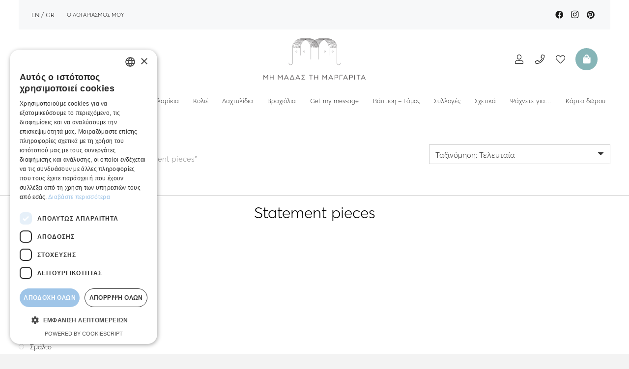

--- FILE ---
content_type: text/html; charset=UTF-8
request_url: https://mimadastimargarita.gr/product-tag/statement-pieces/
body_size: 45802
content:
<!DOCTYPE HTML>
<html lang="el" prefix="og: https://ogp.me/ns#">
<head>
<meta charset="UTF-8">
<script>document.documentElement.className = document.documentElement.className + ' yes-js js_active js'</script>
<link rel="alternate" hreflang="en" href="https://mimadastimargarita.gr/en/product-tag/statement-pieces-en/" />
<link rel="alternate" hreflang="el" href="https://mimadastimargarita.gr/product-tag/statement-pieces/" />
<link rel="alternate" hreflang="x-default" href="https://mimadastimargarita.gr/product-tag/statement-pieces/" />
<!-- Google Tag Manager for WordPress by gtm4wp.com -->
<script data-cfasync="false" data-pagespeed-no-defer>
var gtm4wp_datalayer_name = "dataLayer";
var dataLayer = dataLayer || [];
const gtm4wp_use_sku_instead = false;
const gtm4wp_currency = 'EUR';
const gtm4wp_product_per_impression = 10;
const gtm4wp_clear_ecommerce = false;
const gtm4wp_datalayer_max_timeout = 2000;
</script>
<!-- End Google Tag Manager for WordPress by gtm4wp.com -->
<!-- Search Engine Optimization by Rank Math PRO - https://rankmath.com/ -->
<title>Statement pieces Αρχεία - Mη μαδάς τη μαργαρίτα</title>
<meta name="robots" content="follow, index, max-snippet:-1, max-video-preview:-1, max-image-preview:large"/>
<link rel="canonical" href="https://mimadastimargarita.gr/product-tag/statement-pieces/" />
<link rel="next" href="https://mimadastimargarita.gr/product-tag/statement-pieces/page/2/" />
<meta property="og:locale" content="el_GR" />
<meta property="og:type" content="article" />
<meta property="og:title" content="Statement pieces Αρχεία - Mη μαδάς τη μαργαρίτα" />
<meta property="og:url" content="https://mimadastimargarita.gr/product-tag/statement-pieces/" />
<meta property="og:site_name" content="Mη μαδάς τη μαργαρίτα" />
<meta property="og:image" content="https://mimadastimargarita.gr/wp-content/uploads/2025/01/logo_square.png" />
<meta property="og:image:secure_url" content="https://mimadastimargarita.gr/wp-content/uploads/2025/01/logo_square.png" />
<meta property="og:image:width" content="348" />
<meta property="og:image:height" content="350" />
<meta property="og:image:type" content="image/png" />
<meta name="twitter:card" content="summary_large_image" />
<meta name="twitter:title" content="Statement pieces Αρχεία - Mη μαδάς τη μαργαρίτα" />
<meta name="twitter:image" content="https://mimadastimargarita.gr/wp-content/uploads/2025/01/logo_square.png" />
<meta name="twitter:label1" content="Προϊόντα" />
<meta name="twitter:data1" content="89" />
<script type="application/ld+json" class="rank-math-schema-pro">{"@context":"https://schema.org","@graph":[{"@type":"Organization","@id":"https://mimadastimargarita.gr/#organization","name":"M\u03b7 \u03bc\u03b1\u03b4\u03ac\u03c2 \u03c4\u03b7 \u03bc\u03b1\u03c1\u03b3\u03b1\u03c1\u03af\u03c4\u03b1"},{"@type":"WebSite","@id":"https://mimadastimargarita.gr/#website","url":"https://mimadastimargarita.gr","name":"M\u03b7 \u03bc\u03b1\u03b4\u03ac\u03c2 \u03c4\u03b7 \u03bc\u03b1\u03c1\u03b3\u03b1\u03c1\u03af\u03c4\u03b1","alternateName":"X\u03b5\u03b9\u03c1\u03bf\u03c0\u03bf\u03af\u03b7\u03c4\u03b1 \u03ba\u03bf\u03c3\u03bc\u03ae\u03bc\u03b1\u03c4\u03b1","publisher":{"@id":"https://mimadastimargarita.gr/#organization"},"inLanguage":"el"},{"@type":"BreadcrumbList","@id":"https://mimadastimargarita.gr/product-tag/statement-pieces/#breadcrumb","itemListElement":[{"@type":"ListItem","position":"1","item":{"@id":"https://mimadastimargarita.gr","name":"\u0391\u03c1\u03c7\u03b9\u03ba\u03ae"}},{"@type":"ListItem","position":"2","item":{"@id":"https://mimadastimargarita.gr/product-tag/statement-pieces/","name":"Products tagged &ldquo;Statement pieces&rdquo;"}}]},{"@type":"CollectionPage","@id":"https://mimadastimargarita.gr/product-tag/statement-pieces/#webpage","url":"https://mimadastimargarita.gr/product-tag/statement-pieces/","name":"Statement pieces \u0391\u03c1\u03c7\u03b5\u03af\u03b1 - M\u03b7 \u03bc\u03b1\u03b4\u03ac\u03c2 \u03c4\u03b7 \u03bc\u03b1\u03c1\u03b3\u03b1\u03c1\u03af\u03c4\u03b1","isPartOf":{"@id":"https://mimadastimargarita.gr/#website"},"inLanguage":"el","breadcrumb":{"@id":"https://mimadastimargarita.gr/product-tag/statement-pieces/#breadcrumb"}}]}</script>
<!-- /Rank Math WordPress SEO plugin -->
<script type='application/javascript'  id='pys-version-script'>console.log('PixelYourSite Free version 11.1.4');</script>
<link rel='dns-prefetch' href='//ajax.googleapis.com' />
<link rel="alternate" type="application/rss+xml" title="Ροή RSS &raquo; Mη μαδάς τη μαργαρίτα" href="https://mimadastimargarita.gr/feed/" />
<link rel="alternate" type="application/rss+xml" title="Ροή για Mη μαδάς τη μαργαρίτα &raquo; Statement pieces Ετικέτα" href="https://mimadastimargarita.gr/product-tag/statement-pieces/feed/" />
<meta name="viewport" content="width=device-width, initial-scale=1">
<meta name="SKYPE_TOOLBAR" content="SKYPE_TOOLBAR_PARSER_COMPATIBLE">
<meta name="theme-color" content="#f3f3f3">
<style id='wp-img-auto-sizes-contain-inline-css' type='text/css'>
img:is([sizes=auto i],[sizes^="auto," i]){contain-intrinsic-size:3000px 1500px}
/*# sourceURL=wp-img-auto-sizes-contain-inline-css */
</style>
<link rel='stylesheet' id='woo-conditional-shipping-blocks-style-css' href='//mimadastimargarita.gr/wp-content/cache/wpfc-minified/m9r2h2b1/fcnid.css' type='text/css' media='all' />
<style id='wp-emoji-styles-inline-css' type='text/css'>
img.wp-smiley, img.emoji {
display: inline !important;
border: none !important;
box-shadow: none !important;
height: 1em !important;
width: 1em !important;
margin: 0 0.07em !important;
vertical-align: -0.1em !important;
background: none !important;
padding: 0 !important;
}
/*# sourceURL=wp-emoji-styles-inline-css */
</style>
<link rel='stylesheet' id='wp-block-library-css' href='//mimadastimargarita.gr/wp-content/cache/wpfc-minified/7o0wcxf0/fcnid.css' type='text/css' media='all' />
<link rel='stylesheet' id='wc-blocks-style-css' href='//mimadastimargarita.gr/wp-content/cache/wpfc-minified/8z3k8chz/fcnid.css' type='text/css' media='all' />
<style id='global-styles-inline-css' type='text/css'>
:root{--wp--preset--aspect-ratio--square: 1;--wp--preset--aspect-ratio--4-3: 4/3;--wp--preset--aspect-ratio--3-4: 3/4;--wp--preset--aspect-ratio--3-2: 3/2;--wp--preset--aspect-ratio--2-3: 2/3;--wp--preset--aspect-ratio--16-9: 16/9;--wp--preset--aspect-ratio--9-16: 9/16;--wp--preset--color--black: #000000;--wp--preset--color--cyan-bluish-gray: #abb8c3;--wp--preset--color--white: #ffffff;--wp--preset--color--pale-pink: #f78da7;--wp--preset--color--vivid-red: #cf2e2e;--wp--preset--color--luminous-vivid-orange: #ff6900;--wp--preset--color--luminous-vivid-amber: #fcb900;--wp--preset--color--light-green-cyan: #7bdcb5;--wp--preset--color--vivid-green-cyan: #00d084;--wp--preset--color--pale-cyan-blue: #8ed1fc;--wp--preset--color--vivid-cyan-blue: #0693e3;--wp--preset--color--vivid-purple: #9b51e0;--wp--preset--gradient--vivid-cyan-blue-to-vivid-purple: linear-gradient(135deg,rgb(6,147,227) 0%,rgb(155,81,224) 100%);--wp--preset--gradient--light-green-cyan-to-vivid-green-cyan: linear-gradient(135deg,rgb(122,220,180) 0%,rgb(0,208,130) 100%);--wp--preset--gradient--luminous-vivid-amber-to-luminous-vivid-orange: linear-gradient(135deg,rgb(252,185,0) 0%,rgb(255,105,0) 100%);--wp--preset--gradient--luminous-vivid-orange-to-vivid-red: linear-gradient(135deg,rgb(255,105,0) 0%,rgb(207,46,46) 100%);--wp--preset--gradient--very-light-gray-to-cyan-bluish-gray: linear-gradient(135deg,rgb(238,238,238) 0%,rgb(169,184,195) 100%);--wp--preset--gradient--cool-to-warm-spectrum: linear-gradient(135deg,rgb(74,234,220) 0%,rgb(151,120,209) 20%,rgb(207,42,186) 40%,rgb(238,44,130) 60%,rgb(251,105,98) 80%,rgb(254,248,76) 100%);--wp--preset--gradient--blush-light-purple: linear-gradient(135deg,rgb(255,206,236) 0%,rgb(152,150,240) 100%);--wp--preset--gradient--blush-bordeaux: linear-gradient(135deg,rgb(254,205,165) 0%,rgb(254,45,45) 50%,rgb(107,0,62) 100%);--wp--preset--gradient--luminous-dusk: linear-gradient(135deg,rgb(255,203,112) 0%,rgb(199,81,192) 50%,rgb(65,88,208) 100%);--wp--preset--gradient--pale-ocean: linear-gradient(135deg,rgb(255,245,203) 0%,rgb(182,227,212) 50%,rgb(51,167,181) 100%);--wp--preset--gradient--electric-grass: linear-gradient(135deg,rgb(202,248,128) 0%,rgb(113,206,126) 100%);--wp--preset--gradient--midnight: linear-gradient(135deg,rgb(2,3,129) 0%,rgb(40,116,252) 100%);--wp--preset--font-size--small: 13px;--wp--preset--font-size--medium: 20px;--wp--preset--font-size--large: 36px;--wp--preset--font-size--x-large: 42px;--wp--preset--spacing--20: 0.44rem;--wp--preset--spacing--30: 0.67rem;--wp--preset--spacing--40: 1rem;--wp--preset--spacing--50: 1.5rem;--wp--preset--spacing--60: 2.25rem;--wp--preset--spacing--70: 3.38rem;--wp--preset--spacing--80: 5.06rem;--wp--preset--shadow--natural: 6px 6px 9px rgba(0, 0, 0, 0.2);--wp--preset--shadow--deep: 12px 12px 50px rgba(0, 0, 0, 0.4);--wp--preset--shadow--sharp: 6px 6px 0px rgba(0, 0, 0, 0.2);--wp--preset--shadow--outlined: 6px 6px 0px -3px rgb(255, 255, 255), 6px 6px rgb(0, 0, 0);--wp--preset--shadow--crisp: 6px 6px 0px rgb(0, 0, 0);}:where(.is-layout-flex){gap: 0.5em;}:where(.is-layout-grid){gap: 0.5em;}body .is-layout-flex{display: flex;}.is-layout-flex{flex-wrap: wrap;align-items: center;}.is-layout-flex > :is(*, div){margin: 0;}body .is-layout-grid{display: grid;}.is-layout-grid > :is(*, div){margin: 0;}:where(.wp-block-columns.is-layout-flex){gap: 2em;}:where(.wp-block-columns.is-layout-grid){gap: 2em;}:where(.wp-block-post-template.is-layout-flex){gap: 1.25em;}:where(.wp-block-post-template.is-layout-grid){gap: 1.25em;}.has-black-color{color: var(--wp--preset--color--black) !important;}.has-cyan-bluish-gray-color{color: var(--wp--preset--color--cyan-bluish-gray) !important;}.has-white-color{color: var(--wp--preset--color--white) !important;}.has-pale-pink-color{color: var(--wp--preset--color--pale-pink) !important;}.has-vivid-red-color{color: var(--wp--preset--color--vivid-red) !important;}.has-luminous-vivid-orange-color{color: var(--wp--preset--color--luminous-vivid-orange) !important;}.has-luminous-vivid-amber-color{color: var(--wp--preset--color--luminous-vivid-amber) !important;}.has-light-green-cyan-color{color: var(--wp--preset--color--light-green-cyan) !important;}.has-vivid-green-cyan-color{color: var(--wp--preset--color--vivid-green-cyan) !important;}.has-pale-cyan-blue-color{color: var(--wp--preset--color--pale-cyan-blue) !important;}.has-vivid-cyan-blue-color{color: var(--wp--preset--color--vivid-cyan-blue) !important;}.has-vivid-purple-color{color: var(--wp--preset--color--vivid-purple) !important;}.has-black-background-color{background-color: var(--wp--preset--color--black) !important;}.has-cyan-bluish-gray-background-color{background-color: var(--wp--preset--color--cyan-bluish-gray) !important;}.has-white-background-color{background-color: var(--wp--preset--color--white) !important;}.has-pale-pink-background-color{background-color: var(--wp--preset--color--pale-pink) !important;}.has-vivid-red-background-color{background-color: var(--wp--preset--color--vivid-red) !important;}.has-luminous-vivid-orange-background-color{background-color: var(--wp--preset--color--luminous-vivid-orange) !important;}.has-luminous-vivid-amber-background-color{background-color: var(--wp--preset--color--luminous-vivid-amber) !important;}.has-light-green-cyan-background-color{background-color: var(--wp--preset--color--light-green-cyan) !important;}.has-vivid-green-cyan-background-color{background-color: var(--wp--preset--color--vivid-green-cyan) !important;}.has-pale-cyan-blue-background-color{background-color: var(--wp--preset--color--pale-cyan-blue) !important;}.has-vivid-cyan-blue-background-color{background-color: var(--wp--preset--color--vivid-cyan-blue) !important;}.has-vivid-purple-background-color{background-color: var(--wp--preset--color--vivid-purple) !important;}.has-black-border-color{border-color: var(--wp--preset--color--black) !important;}.has-cyan-bluish-gray-border-color{border-color: var(--wp--preset--color--cyan-bluish-gray) !important;}.has-white-border-color{border-color: var(--wp--preset--color--white) !important;}.has-pale-pink-border-color{border-color: var(--wp--preset--color--pale-pink) !important;}.has-vivid-red-border-color{border-color: var(--wp--preset--color--vivid-red) !important;}.has-luminous-vivid-orange-border-color{border-color: var(--wp--preset--color--luminous-vivid-orange) !important;}.has-luminous-vivid-amber-border-color{border-color: var(--wp--preset--color--luminous-vivid-amber) !important;}.has-light-green-cyan-border-color{border-color: var(--wp--preset--color--light-green-cyan) !important;}.has-vivid-green-cyan-border-color{border-color: var(--wp--preset--color--vivid-green-cyan) !important;}.has-pale-cyan-blue-border-color{border-color: var(--wp--preset--color--pale-cyan-blue) !important;}.has-vivid-cyan-blue-border-color{border-color: var(--wp--preset--color--vivid-cyan-blue) !important;}.has-vivid-purple-border-color{border-color: var(--wp--preset--color--vivid-purple) !important;}.has-vivid-cyan-blue-to-vivid-purple-gradient-background{background: var(--wp--preset--gradient--vivid-cyan-blue-to-vivid-purple) !important;}.has-light-green-cyan-to-vivid-green-cyan-gradient-background{background: var(--wp--preset--gradient--light-green-cyan-to-vivid-green-cyan) !important;}.has-luminous-vivid-amber-to-luminous-vivid-orange-gradient-background{background: var(--wp--preset--gradient--luminous-vivid-amber-to-luminous-vivid-orange) !important;}.has-luminous-vivid-orange-to-vivid-red-gradient-background{background: var(--wp--preset--gradient--luminous-vivid-orange-to-vivid-red) !important;}.has-very-light-gray-to-cyan-bluish-gray-gradient-background{background: var(--wp--preset--gradient--very-light-gray-to-cyan-bluish-gray) !important;}.has-cool-to-warm-spectrum-gradient-background{background: var(--wp--preset--gradient--cool-to-warm-spectrum) !important;}.has-blush-light-purple-gradient-background{background: var(--wp--preset--gradient--blush-light-purple) !important;}.has-blush-bordeaux-gradient-background{background: var(--wp--preset--gradient--blush-bordeaux) !important;}.has-luminous-dusk-gradient-background{background: var(--wp--preset--gradient--luminous-dusk) !important;}.has-pale-ocean-gradient-background{background: var(--wp--preset--gradient--pale-ocean) !important;}.has-electric-grass-gradient-background{background: var(--wp--preset--gradient--electric-grass) !important;}.has-midnight-gradient-background{background: var(--wp--preset--gradient--midnight) !important;}.has-small-font-size{font-size: var(--wp--preset--font-size--small) !important;}.has-medium-font-size{font-size: var(--wp--preset--font-size--medium) !important;}.has-large-font-size{font-size: var(--wp--preset--font-size--large) !important;}.has-x-large-font-size{font-size: var(--wp--preset--font-size--x-large) !important;}
/*# sourceURL=global-styles-inline-css */
</style>
<style id='classic-theme-styles-inline-css' type='text/css'>
/*! This file is auto-generated */
.wp-block-button__link{color:#fff;background-color:#32373c;border-radius:9999px;box-shadow:none;text-decoration:none;padding:calc(.667em + 2px) calc(1.333em + 2px);font-size:1.125em}.wp-block-file__button{background:#32373c;color:#fff;text-decoration:none}
/*# sourceURL=/wp-includes/css/classic-themes.min.css */
</style>
<style id='woocommerce-inline-inline-css' type='text/css'>
.woocommerce form .form-row .required { visibility: visible; }
/*# sourceURL=woocommerce-inline-inline-css */
</style>
<link rel='stylesheet' id='woo_conditional_payments_css-css' href='//mimadastimargarita.gr/wp-content/cache/wpfc-minified/f25sq2rq/fcnid.css' type='text/css' media='all' />
<link rel='stylesheet' id='woo_conditional_shipping_css-css' href='//mimadastimargarita.gr/wp-content/cache/wpfc-minified/fty6vbux/fcnid.css' type='text/css' media='all' />
<link rel='stylesheet' id='yith-wcpsc-frontent-styles-css' href='//mimadastimargarita.gr/wp-content/cache/wpfc-minified/du7c5pbf/fcnid.css' type='text/css' media='all' />
<style id='yith-wcpsc-frontent-styles-inline-css' type='text/css'>
.yith-wcpsc-overlay{
background: #000000;
opacity: 0.8;
}.yith-wcpsc-product-size-chart-button{
background: #000000;
border: none;
border-radius: 0px;
color: #ffffff;
display: inline-block;
padding: 10px 20px 10px 20px;
text-decoration: none;
margin: 5px 3px;
cursor: pointer;
box-shadow: 0px 2px 7px -2px rgba(221,221,221,0);
}
.yith-wcpsc-product-size-chart-button:hover{
background: #333333;
}
.yith-wcpsc-product-table-elegant th {
border-top-color: #fcfcfc !important;
border-bottom-color: #fcfcfc !important;
}
.yith-wcpsc-product-table-elegant tr td {
border-bottom-color: #fdfdfd !important;
}.yith-wcpsc-product-size-charts-popup-elegant span.yith-wcpsc-product-size-charts-popup-close{
color: #6d6d6d !important;
background: #d3d3d3 !important;
}
/*# sourceURL=yith-wcpsc-frontent-styles-inline-css */
</style>
<link rel='stylesheet' id='dashicons-css' href='//mimadastimargarita.gr/wp-content/cache/wpfc-minified/1z8toqf0/fcnid.css' type='text/css' media='all' />
<style id='dashicons-inline-css' type='text/css'>
[data-font="Dashicons"]:before {font-family: 'Dashicons' !important;content: attr(data-icon) !important;speak: none !important;font-weight: normal !important;font-variant: normal !important;text-transform: none !important;line-height: 1 !important;font-style: normal !important;-webkit-font-smoothing: antialiased !important;-moz-osx-font-smoothing: grayscale !important;}
/*# sourceURL=dashicons-inline-css */
</style>
<link rel='stylesheet' id='jquery-ui-style-css-css' href='//ajax.googleapis.com/ajax/libs/jqueryui/1.11.3/themes/smoothness/jquery-ui.css?ver=6.9' type='text/css' media='all' />
<link rel='stylesheet' id='jquery-selectBox-css' href='//mimadastimargarita.gr/wp-content/cache/wpfc-minified/ld73zy89/fcnid.css' type='text/css' media='all' />
<link rel='stylesheet' id='yith-wcwl-font-awesome-css' href='//mimadastimargarita.gr/wp-content/cache/wpfc-minified/1qcc4j4i/fcnid.css' type='text/css' media='all' />
<link rel='stylesheet' id='woocommerce_prettyPhoto_css-css' href='//mimadastimargarita.gr/wp-content/cache/wpfc-minified/6vu2147w/fcnid.css' type='text/css' media='all' />
<link rel='stylesheet' id='yith-wcwl-main-css' href='//mimadastimargarita.gr/wp-content/cache/wpfc-minified/8x4dps6z/fcnid.css' type='text/css' media='all' />
<style id='yith-wcwl-main-inline-css' type='text/css'>
:root { --add-to-wishlist-icon-color: rgb(0,0,0); --added-to-wishlist-icon-color: rgb(0,0,0); --color-add-to-wishlist-background: #333333; --color-add-to-wishlist-text: #FFFFFF; --color-add-to-wishlist-border: #333333; --color-add-to-wishlist-background-hover: #333333; --color-add-to-wishlist-text-hover: #FFFFFF; --color-add-to-wishlist-border-hover: #333333; --rounded-corners-radius: 16px; --color-add-to-cart-background: #333333; --color-add-to-cart-text: #FFFFFF; --color-add-to-cart-border: #333333; --color-add-to-cart-background-hover: #4F4F4F; --color-add-to-cart-text-hover: #FFFFFF; --color-add-to-cart-border-hover: #4F4F4F; --add-to-cart-rounded-corners-radius: 16px; --color-button-style-1-background: #333333; --color-button-style-1-text: #FFFFFF; --color-button-style-1-border: #333333; --color-button-style-1-background-hover: #4F4F4F; --color-button-style-1-text-hover: #FFFFFF; --color-button-style-1-border-hover: #4F4F4F; --color-button-style-2-background: #333333; --color-button-style-2-text: #FFFFFF; --color-button-style-2-border: #333333; --color-button-style-2-background-hover: #4F4F4F; --color-button-style-2-text-hover: #FFFFFF; --color-button-style-2-border-hover: #4F4F4F; --color-wishlist-table-background: #FFFFFF; --color-wishlist-table-text: #6d6c6c; --color-wishlist-table-border: #FFFFFF; --color-headers-background: #F4F4F4; --color-share-button-color: #FFFFFF; --color-share-button-color-hover: #FFFFFF; --color-fb-button-background: #39599E; --color-fb-button-background-hover: #595A5A; --color-tw-button-background: #45AFE2; --color-tw-button-background-hover: #595A5A; --color-pr-button-background: #AB2E31; --color-pr-button-background-hover: #595A5A; --color-em-button-background: #FBB102; --color-em-button-background-hover: #595A5A; --color-wa-button-background: #00A901; --color-wa-button-background-hover: #595A5A; --feedback-duration: 3s; --modal-colors-overlay: #0000004d; --modal-colors-icon: #007565; --modal-colors-primary-button: #007565; --modal-colors-primary-button-hover: #007565; --modal-colors-primary-button-text: #fff; --modal-colors-primary-button-text-hover: #fff; --modal-colors-secondary-button: #e8e8e8; --modal-colors-secondary-button-hover: #d8d8d8; --modal-colors-secondary-button-text: #777; --modal-colors-secondary-button-text-hover: #777; --color-ask-an-estimate-background: #333333; --color-ask-an-estimate-text: #FFFFFF; --color-ask-an-estimate-border: #333333; --color-ask-an-estimate-background-hover: #4F4F4F; --color-ask-an-estimate-text-hover: #FFFFFF; --color-ask-an-estimate-border-hover: #4F4F4F; --ask-an-estimate-rounded-corners-radius: 16px; --tooltip-color-background: #333333e6; --tooltip-color-text: #fff } 
:root { --add-to-wishlist-icon-color: rgb(0,0,0); --added-to-wishlist-icon-color: rgb(0,0,0); --color-add-to-wishlist-background: #333333; --color-add-to-wishlist-text: #FFFFFF; --color-add-to-wishlist-border: #333333; --color-add-to-wishlist-background-hover: #333333; --color-add-to-wishlist-text-hover: #FFFFFF; --color-add-to-wishlist-border-hover: #333333; --rounded-corners-radius: 16px; --color-add-to-cart-background: #333333; --color-add-to-cart-text: #FFFFFF; --color-add-to-cart-border: #333333; --color-add-to-cart-background-hover: #4F4F4F; --color-add-to-cart-text-hover: #FFFFFF; --color-add-to-cart-border-hover: #4F4F4F; --add-to-cart-rounded-corners-radius: 16px; --color-button-style-1-background: #333333; --color-button-style-1-text: #FFFFFF; --color-button-style-1-border: #333333; --color-button-style-1-background-hover: #4F4F4F; --color-button-style-1-text-hover: #FFFFFF; --color-button-style-1-border-hover: #4F4F4F; --color-button-style-2-background: #333333; --color-button-style-2-text: #FFFFFF; --color-button-style-2-border: #333333; --color-button-style-2-background-hover: #4F4F4F; --color-button-style-2-text-hover: #FFFFFF; --color-button-style-2-border-hover: #4F4F4F; --color-wishlist-table-background: #FFFFFF; --color-wishlist-table-text: #6d6c6c; --color-wishlist-table-border: #FFFFFF; --color-headers-background: #F4F4F4; --color-share-button-color: #FFFFFF; --color-share-button-color-hover: #FFFFFF; --color-fb-button-background: #39599E; --color-fb-button-background-hover: #595A5A; --color-tw-button-background: #45AFE2; --color-tw-button-background-hover: #595A5A; --color-pr-button-background: #AB2E31; --color-pr-button-background-hover: #595A5A; --color-em-button-background: #FBB102; --color-em-button-background-hover: #595A5A; --color-wa-button-background: #00A901; --color-wa-button-background-hover: #595A5A; --feedback-duration: 3s; --modal-colors-overlay: #0000004d; --modal-colors-icon: #007565; --modal-colors-primary-button: #007565; --modal-colors-primary-button-hover: #007565; --modal-colors-primary-button-text: #fff; --modal-colors-primary-button-text-hover: #fff; --modal-colors-secondary-button: #e8e8e8; --modal-colors-secondary-button-hover: #d8d8d8; --modal-colors-secondary-button-text: #777; --modal-colors-secondary-button-text-hover: #777; --color-ask-an-estimate-background: #333333; --color-ask-an-estimate-text: #FFFFFF; --color-ask-an-estimate-border: #333333; --color-ask-an-estimate-background-hover: #4F4F4F; --color-ask-an-estimate-text-hover: #FFFFFF; --color-ask-an-estimate-border-hover: #4F4F4F; --ask-an-estimate-rounded-corners-radius: 16px; --tooltip-color-background: #333333e6; --tooltip-color-text: #fff } 
/*# sourceURL=yith-wcwl-main-inline-css */
</style>
<link rel='stylesheet' id='brands-styles-css' href='//mimadastimargarita.gr/wp-content/cache/wpfc-minified/7wmuctll/fcnid.css' type='text/css' media='all' />
<link rel='stylesheet' id='dgwt-wcas-style-css' href='//mimadastimargarita.gr/wp-content/cache/wpfc-minified/q7b8rwux/fcnid.css' type='text/css' media='all' />
<link rel='stylesheet' id='us-style-css' href='//mimadastimargarita.gr/wp-content/cache/wpfc-minified/88gpqoly/fcnid.css' type='text/css' media='all' />
<link rel='stylesheet' id='us-woocommerce-css' href='//mimadastimargarita.gr/wp-content/cache/wpfc-minified/dqslu3fo/fcnid.css' type='text/css' media='all' />
<link rel='stylesheet' id='theme-style-css' href='//mimadastimargarita.gr/wp-content/themes/mimadastimargarita-child/style.css?ver=7.11' type='text/css' media='all' />
<link rel='stylesheet' id='ywdpd_owl-css' href='//mimadastimargarita.gr/wp-content/cache/wpfc-minified/l1l4fls7/fcnid.css' type='text/css' media='all' />
<link rel='stylesheet' id='yith_ywdpd_frontend-css' href='//mimadastimargarita.gr/wp-content/cache/wpfc-minified/20zjmrzr/fcnid.css' type='text/css' media='all' />
<link rel='stylesheet' id='wqpmb-style-css' href='//mimadastimargarita.gr/wp-content/cache/wpfc-minified/qhymqail/fcnid.css' type='text/css' media='all' />
<link rel='stylesheet' id='prdctfltr-css' href='//mimadastimargarita.gr/wp-content/cache/wpfc-minified/quq3gond/fcnid.css' type='text/css' media='all' />
<script type="text/template" id="tmpl-variation-template">
<div class="woocommerce-variation-description">{{{ data.variation.variation_description }}}</div>
<div class="woocommerce-variation-price">{{{ data.variation.price_html }}}</div>
<div class="woocommerce-variation-availability">{{{ data.variation.availability_html }}}</div>
</script>
<script type="text/template" id="tmpl-unavailable-variation-template">
<p role="alert">Λυπούμαστε, αυτό το προϊόν δεν είναι διαθέσιμο. Παρακαλούμε, επιλέξτε έναν διαφορετικό συνδυασμό.</p>
</script>
<script type="text/javascript" id="jquery-core-js-extra">
/* <![CDATA[ */
var pysFacebookRest = {"restApiUrl":"https://mimadastimargarita.gr/wp-json/pys-facebook/v1/event","debug":""};
//# sourceURL=jquery-core-js-extra
/* ]]> */
</script>
<script type="text/javascript" src="https://mimadastimargarita.gr/wp-includes/js/jquery/jquery.min.js?ver=3.7.1" id="jquery-core-js"></script>
<script type="text/javascript" src="https://mimadastimargarita.gr/wp-includes/js/jquery/jquery-migrate.min.js?ver=3.4.1" id="jquery-migrate-js"></script>
<script type="text/javascript" src="https://mimadastimargarita.gr/wp-content/plugins/woocommerce/assets/js/jquery-blockui/jquery.blockUI.min.js?ver=2.7.0-wc.10.3.7" id="wc-jquery-blockui-js" defer="defer" data-wp-strategy="defer"></script>
<script type="text/javascript" id="wc-add-to-cart-js-extra">
/* <![CDATA[ */
var wc_add_to_cart_params = {"ajax_url":"/wp-admin/admin-ajax.php","wc_ajax_url":"/?wc-ajax=%%endpoint%%","i18n_view_cart":"\u039a\u03b1\u03bb\u03ac\u03b8\u03b9","cart_url":"https://mimadastimargarita.gr/cart/","is_cart":"","cart_redirect_after_add":"no"};
//# sourceURL=wc-add-to-cart-js-extra
/* ]]> */
</script>
<script type="text/javascript" src="https://mimadastimargarita.gr/wp-content/plugins/woocommerce/assets/js/frontend/add-to-cart.min.js?ver=10.3.7" id="wc-add-to-cart-js" defer="defer" data-wp-strategy="defer"></script>
<script type="text/javascript" src="https://mimadastimargarita.gr/wp-content/plugins/woocommerce/assets/js/js-cookie/js.cookie.min.js?ver=2.1.4-wc.10.3.7" id="wc-js-cookie-js" defer="defer" data-wp-strategy="defer"></script>
<script type="text/javascript" id="woocommerce-js-extra">
/* <![CDATA[ */
var woocommerce_params = {"ajax_url":"/wp-admin/admin-ajax.php","wc_ajax_url":"/?wc-ajax=%%endpoint%%","i18n_password_show":"\u0395\u03bc\u03c6\u03ac\u03bd\u03b9\u03c3\u03b7 \u03c3\u03c5\u03bd\u03b8\u03b7\u03bc\u03b1\u03c4\u03b9\u03ba\u03bf\u03cd","i18n_password_hide":"\u0391\u03c0\u03cc\u03ba\u03c1\u03c5\u03c8\u03b7 \u03c3\u03c5\u03bd\u03b8\u03b7\u03bc\u03b1\u03c4\u03b9\u03ba\u03bf\u03cd"};
//# sourceURL=woocommerce-js-extra
/* ]]> */
</script>
<script type="text/javascript" src="https://mimadastimargarita.gr/wp-content/plugins/woocommerce/assets/js/frontend/woocommerce.min.js?ver=10.3.7" id="woocommerce-js" defer="defer" data-wp-strategy="defer"></script>
<script type="text/javascript" id="woo-conditional-payments-js-js-extra">
/* <![CDATA[ */
var conditional_payments_settings = {"name_address_fields":[],"disable_payment_method_trigger":""};
//# sourceURL=woo-conditional-payments-js-js-extra
/* ]]> */
</script>
<script type="text/javascript" src="https://mimadastimargarita.gr/wp-content/plugins/conditional-payments-for-woocommerce/frontend/js/woo-conditional-payments.js?ver=3.3.3" id="woo-conditional-payments-js-js"></script>
<script type="text/javascript" id="woo-conditional-shipping-js-js-extra">
/* <![CDATA[ */
var conditional_shipping_settings = {"trigger_fields":[]};
//# sourceURL=woo-conditional-shipping-js-js-extra
/* ]]> */
</script>
<script type="text/javascript" src="https://mimadastimargarita.gr/wp-content/plugins/conditional-shipping-for-woocommerce/includes/frontend/../../frontend/js/woo-conditional-shipping.js?ver=3.6.0.free" id="woo-conditional-shipping-js-js"></script>
<script type="text/javascript" src="https://mimadastimargarita.gr/wp-content/plugins/pixelyoursite/dist/scripts/jquery.bind-first-0.2.3.min.js?ver=0.2.3" id="jquery-bind-first-js"></script>
<script type="text/javascript" src="https://mimadastimargarita.gr/wp-content/plugins/pixelyoursite/dist/scripts/js.cookie-2.1.3.min.js?ver=2.1.3" id="js-cookie-pys-js"></script>
<script type="text/javascript" src="https://mimadastimargarita.gr/wp-content/plugins/pixelyoursite/dist/scripts/tld.min.js?ver=2.3.1" id="js-tld-js"></script>
<script type="text/javascript" id="pys-js-extra">
/* <![CDATA[ */
var pysOptions = {"staticEvents":{"facebook":{"init_event":[{"delay":0,"type":"static","ajaxFire":false,"name":"PageView","pixelIds":["2536633249696855"],"eventID":"b58daa20-8ac1-40f6-8952-76d13e497871","params":{"page_title":"Statement pieces","post_type":"product_tag","post_id":120,"plugin":"PixelYourSite","user_role":"guest","event_url":"mimadastimargarita.gr/product-tag/statement-pieces/"},"e_id":"init_event","ids":[],"hasTimeWindow":false,"timeWindow":0,"woo_order":"","edd_order":""}]}},"dynamicEvents":{"automatic_event_form":{"facebook":{"delay":0,"type":"dyn","name":"Form","pixelIds":["2536633249696855"],"eventID":"5f52c7e8-c463-46db-8574-8c67d500e064","params":{"page_title":"Statement pieces","post_type":"product_tag","post_id":120,"plugin":"PixelYourSite","user_role":"guest","event_url":"mimadastimargarita.gr/product-tag/statement-pieces/"},"e_id":"automatic_event_form","ids":[],"hasTimeWindow":false,"timeWindow":0,"woo_order":"","edd_order":""}},"automatic_event_download":{"facebook":{"delay":0,"type":"dyn","name":"Download","extensions":["","doc","exe","js","pdf","ppt","tgz","zip","xls"],"pixelIds":["2536633249696855"],"eventID":"e796f26e-bc5d-4559-8172-2c8a36d07780","params":{"page_title":"Statement pieces","post_type":"product_tag","post_id":120,"plugin":"PixelYourSite","user_role":"guest","event_url":"mimadastimargarita.gr/product-tag/statement-pieces/"},"e_id":"automatic_event_download","ids":[],"hasTimeWindow":false,"timeWindow":0,"woo_order":"","edd_order":""}},"automatic_event_comment":{"facebook":{"delay":0,"type":"dyn","name":"Comment","pixelIds":["2536633249696855"],"eventID":"124a725f-634a-43bb-a9b6-6e548820425f","params":{"page_title":"Statement pieces","post_type":"product_tag","post_id":120,"plugin":"PixelYourSite","user_role":"guest","event_url":"mimadastimargarita.gr/product-tag/statement-pieces/"},"e_id":"automatic_event_comment","ids":[],"hasTimeWindow":false,"timeWindow":0,"woo_order":"","edd_order":""}},"woo_add_to_cart_on_button_click":{"facebook":{"delay":0,"type":"dyn","name":"AddToCart","pixelIds":["2536633249696855"],"eventID":"040d75cc-520f-4dbe-9e84-aad6df4601f6","params":{"page_title":"Statement pieces","post_type":"product_tag","post_id":120,"plugin":"PixelYourSite","user_role":"guest","event_url":"mimadastimargarita.gr/product-tag/statement-pieces/"},"e_id":"woo_add_to_cart_on_button_click","ids":[],"hasTimeWindow":false,"timeWindow":0,"woo_order":"","edd_order":""}}},"triggerEvents":[],"triggerEventTypes":[],"facebook":{"pixelIds":["2536633249696855"],"advancedMatching":{"external_id":"cfbaabcdbeadffffbccdfae"},"advancedMatchingEnabled":true,"removeMetadata":false,"wooVariableAsSimple":false,"serverApiEnabled":true,"wooCRSendFromServer":false,"send_external_id":null,"enabled_medical":false,"do_not_track_medical_param":["event_url","post_title","page_title","landing_page","content_name","categories","category_name","tags"],"meta_ldu":false},"debug":"","siteUrl":"https://mimadastimargarita.gr","ajaxUrl":"https://mimadastimargarita.gr/wp-admin/admin-ajax.php","ajax_event":"6920d0b05a","enable_remove_download_url_param":"1","cookie_duration":"7","last_visit_duration":"60","enable_success_send_form":"","ajaxForServerEvent":"1","ajaxForServerStaticEvent":"1","useSendBeacon":"1","send_external_id":"1","external_id_expire":"180","track_cookie_for_subdomains":"1","google_consent_mode":"1","gdpr":{"ajax_enabled":true,"all_disabled_by_api":false,"facebook_disabled_by_api":false,"analytics_disabled_by_api":false,"google_ads_disabled_by_api":false,"pinterest_disabled_by_api":false,"bing_disabled_by_api":false,"reddit_disabled_by_api":false,"externalID_disabled_by_api":false,"facebook_prior_consent_enabled":true,"analytics_prior_consent_enabled":true,"google_ads_prior_consent_enabled":null,"pinterest_prior_consent_enabled":true,"bing_prior_consent_enabled":true,"cookiebot_integration_enabled":false,"cookiebot_facebook_consent_category":"marketing","cookiebot_analytics_consent_category":"statistics","cookiebot_tiktok_consent_category":"marketing","cookiebot_google_ads_consent_category":"marketing","cookiebot_pinterest_consent_category":"marketing","cookiebot_bing_consent_category":"marketing","consent_magic_integration_enabled":false,"real_cookie_banner_integration_enabled":false,"cookie_notice_integration_enabled":false,"cookie_law_info_integration_enabled":false,"analytics_storage":{"enabled":true,"value":"granted","filter":false},"ad_storage":{"enabled":true,"value":"granted","filter":false},"ad_user_data":{"enabled":true,"value":"granted","filter":false},"ad_personalization":{"enabled":true,"value":"granted","filter":false}},"cookie":{"disabled_all_cookie":false,"disabled_start_session_cookie":false,"disabled_advanced_form_data_cookie":false,"disabled_landing_page_cookie":false,"disabled_first_visit_cookie":false,"disabled_trafficsource_cookie":false,"disabled_utmTerms_cookie":false,"disabled_utmId_cookie":false},"tracking_analytics":{"TrafficSource":"direct","TrafficLanding":"undefined","TrafficUtms":[],"TrafficUtmsId":[]},"GATags":{"ga_datalayer_type":"default","ga_datalayer_name":"dataLayerPYS"},"woo":{"enabled":true,"enabled_save_data_to_orders":true,"addToCartOnButtonEnabled":true,"addToCartOnButtonValueEnabled":true,"addToCartOnButtonValueOption":"price","singleProductId":null,"removeFromCartSelector":"form.woocommerce-cart-form .remove","addToCartCatchMethod":"add_cart_js","is_order_received_page":false,"containOrderId":false},"edd":{"enabled":false},"cache_bypass":"1768853011"};
//# sourceURL=pys-js-extra
/* ]]> */
</script>
<script type="text/javascript" src="https://mimadastimargarita.gr/wp-content/plugins/pixelyoursite/dist/scripts/public.js?ver=11.1.4" id="pys-js"></script>
<script type="text/javascript" src="https://mimadastimargarita.gr/wp-includes/js/underscore.min.js?ver=1.13.7" id="underscore-js"></script>
<script type="text/javascript" id="wp-util-js-extra">
/* <![CDATA[ */
var _wpUtilSettings = {"ajax":{"url":"/wp-admin/admin-ajax.php"}};
//# sourceURL=wp-util-js-extra
/* ]]> */
</script>
<script type="text/javascript" src="https://mimadastimargarita.gr/wp-includes/js/wp-util.min.js?ver=6.9" id="wp-util-js"></script>
<script type="text/javascript" id="wc-add-to-cart-variation-js-extra">
/* <![CDATA[ */
var wc_add_to_cart_variation_params = {"wc_ajax_url":"/?wc-ajax=%%endpoint%%","i18n_no_matching_variations_text":"\u039b\u03c5\u03c0\u03bf\u03cd\u03bc\u03b1\u03c3\u03c4\u03b5, \u03ba\u03b1\u03bd\u03ad\u03bd\u03b1 \u03c0\u03c1\u03bf\u03ca\u03cc\u03bd \u03b4\u03b5\u03bd \u03c4\u03b1\u03af\u03c1\u03b9\u03b1\u03be\u03b5 \u03bc\u03b5 \u03c4\u03b7\u03bd \u03b5\u03c0\u03b9\u03bb\u03bf\u03b3\u03ae \u03c3\u03b1\u03c2. \u03a0\u03b1\u03c1\u03b1\u03ba\u03b1\u03bb\u03bf\u03cd\u03bc\u03b5, \u03b5\u03c0\u03b9\u03bb\u03ad\u03be\u03c4\u03b5 \u03ad\u03bd\u03b1\u03bd \u03b4\u03b9\u03b1\u03c6\u03bf\u03c1\u03b5\u03c4\u03b9\u03ba\u03cc \u03c3\u03c5\u03bd\u03b4\u03c5\u03b1\u03c3\u03bc\u03cc.","i18n_make_a_selection_text":"\u03a0\u03b1\u03c1\u03b1\u03ba\u03b1\u03bb\u03bf\u03cd\u03bc\u03b5, \u03b5\u03c0\u03b9\u03bb\u03ad\u03be\u03c4\u03b5 \u03ba\u03ac\u03c0\u03bf\u03b9\u03b5\u03c2 \u03b5\u03c0\u03b9\u03bb\u03bf\u03b3\u03ad\u03c2 \u03c0\u03c1\u03bf\u03ca\u03cc\u03bd\u03c4\u03bf\u03c2 \u03c0\u03c1\u03b9\u03bd \u03c0\u03c1\u03bf\u03c3\u03b8\u03ad\u03c3\u03b5\u03c4\u03b5 \u03b1\u03c5\u03c4\u03cc \u03c4\u03bf \u03c0\u03c1\u03bf\u03ca\u03cc\u03bd \u03c3\u03c4\u03bf \u03ba\u03b1\u03bb\u03ac\u03b8\u03b9 \u03c3\u03b1\u03c2.","i18n_unavailable_text":"\u039b\u03c5\u03c0\u03bf\u03cd\u03bc\u03b1\u03c3\u03c4\u03b5, \u03b1\u03c5\u03c4\u03cc \u03c4\u03bf \u03c0\u03c1\u03bf\u03ca\u03cc\u03bd \u03b4\u03b5\u03bd \u03b5\u03af\u03bd\u03b1\u03b9 \u03b4\u03b9\u03b1\u03b8\u03ad\u03c3\u03b9\u03bc\u03bf. \u03a0\u03b1\u03c1\u03b1\u03ba\u03b1\u03bb\u03bf\u03cd\u03bc\u03b5, \u03b5\u03c0\u03b9\u03bb\u03ad\u03be\u03c4\u03b5 \u03ad\u03bd\u03b1\u03bd \u03b4\u03b9\u03b1\u03c6\u03bf\u03c1\u03b5\u03c4\u03b9\u03ba\u03cc \u03c3\u03c5\u03bd\u03b4\u03c5\u03b1\u03c3\u03bc\u03cc.","i18n_reset_alert_text":"Your selection has been reset. Please select some product options before adding this product to your cart."};
//# sourceURL=wc-add-to-cart-variation-js-extra
/* ]]> */
</script>
<script type="text/javascript" src="https://mimadastimargarita.gr/wp-content/plugins/woocommerce/assets/js/frontend/add-to-cart-variation.min.js?ver=10.3.7" id="wc-add-to-cart-variation-js" defer="defer" data-wp-strategy="defer"></script>
<script></script><link rel="https://api.w.org/" href="https://mimadastimargarita.gr/wp-json/" /><link rel="alternate" title="JSON" type="application/json" href="https://mimadastimargarita.gr/wp-json/wp/v2/product_tag/120" /><link rel="EditURI" type="application/rsd+xml" title="RSD" href="https://mimadastimargarita.gr/xmlrpc.php?rsd" />
<meta name="generator" content="WordPress 6.9" />
<meta name="generator" content="WPML ver:4.8.1 stt:1,13;" />
<!-- start Simple Custom CSS and JS -->
<script type="text/javascript">
function handleKlarnaVisibility() {
const cartTotalInput = document.querySelector("#kosm_cart_total");
const klarnaPlacement = document.querySelector("klarna-placement");
if (!cartTotalInput || !klarnaPlacement) {
return;
}
const cartTotal = parseFloat(cartTotalInput.value);
const minAmount = 80.0;
if (cartTotal >= minAmount) {
klarnaPlacement.classList.add('klarna-is-visible');
} else {
klarnaPlacement.classList.remove('klarna-is-visible');
}
}
document.addEventListener("DOMContentLoaded", handleKlarnaVisibility);
document.addEventListener("ajaxComplete", function() {
setTimeout(handleKlarnaVisibility, 150); 
});
if (typeof $ !== 'undefined') {
$(document).ajaxComplete(function() {
setTimeout(handleKlarnaVisibility, 150);
});
}
const cartElementToObserve = document.querySelector("#kosm_cart_total");
if (cartElementToObserve) {
const observer = new MutationObserver(handleKlarnaVisibility);
observer.observe(cartElementToObserve, {
attributes: true,
attributeFilter: ['value']
});
}</script>
<!-- end Simple Custom CSS and JS -->
<!-- start Simple Custom CSS and JS -->
<style type="text/css">
klarna-placement {
opacity: 0;
visibility: hidden; 
transition: opacity 0.2s ease-in-out;
max-height: 0; 
overflow: hidden;
}
klarna-placement.klarna-is-visible {
opacity: 1; 
visibility: visible; 
max-height: 500px;
}</style>
<!-- end Simple Custom CSS and JS -->
<style id="woo-custom-stock-status" data-wcss-ver="1.6.5" >.woocommerce div.product .woo-custom-stock-status.in_stock_color { color: #77a464 !important; font-size: inherit }.woo-custom-stock-status.in_stock_color { color: #77a464 !important; font-size: inherit }.wc-block-components-product-badge{display:none!important;}ul .in_stock_color,ul.products .in_stock_color, li.wc-block-grid__product .in_stock_color { color: #77a464 !important; font-size: inherit }.woocommerce-table__product-name .in_stock_color { color: #77a464 !important; font-size: inherit }p.in_stock_color { color: #77a464 !important; font-size: inherit }.woocommerce div.product .wc-block-components-product-price .woo-custom-stock-status{font-size:16px}.woocommerce div.product .woo-custom-stock-status.only_s_left_in_stock_color { color: #77a464 !important; font-size: inherit }.woo-custom-stock-status.only_s_left_in_stock_color { color: #77a464 !important; font-size: inherit }.wc-block-components-product-badge{display:none!important;}ul .only_s_left_in_stock_color,ul.products .only_s_left_in_stock_color, li.wc-block-grid__product .only_s_left_in_stock_color { color: #77a464 !important; font-size: inherit }.woocommerce-table__product-name .only_s_left_in_stock_color { color: #77a464 !important; font-size: inherit }p.only_s_left_in_stock_color { color: #77a464 !important; font-size: inherit }.woocommerce div.product .wc-block-components-product-price .woo-custom-stock-status{font-size:16px}.woocommerce div.product .woo-custom-stock-status.can_be_backordered_color { color: #77a464 !important; font-size: inherit }.woo-custom-stock-status.can_be_backordered_color { color: #77a464 !important; font-size: inherit }.wc-block-components-product-badge{display:none!important;}ul .can_be_backordered_color,ul.products .can_be_backordered_color, li.wc-block-grid__product .can_be_backordered_color { color: #77a464 !important; font-size: inherit }.woocommerce-table__product-name .can_be_backordered_color { color: #77a464 !important; font-size: inherit }p.can_be_backordered_color { color: #77a464 !important; font-size: inherit }.woocommerce div.product .wc-block-components-product-price .woo-custom-stock-status{font-size:16px}.woocommerce div.product .woo-custom-stock-status.s_in_stock_color { color: #77a464 !important; font-size: inherit }.woo-custom-stock-status.s_in_stock_color { color: #77a464 !important; font-size: inherit }.wc-block-components-product-badge{display:none!important;}ul .s_in_stock_color,ul.products .s_in_stock_color, li.wc-block-grid__product .s_in_stock_color { color: #77a464 !important; font-size: inherit }.woocommerce-table__product-name .s_in_stock_color { color: #77a464 !important; font-size: inherit }p.s_in_stock_color { color: #77a464 !important; font-size: inherit }.woocommerce div.product .wc-block-components-product-price .woo-custom-stock-status{font-size:16px}.woocommerce div.product .woo-custom-stock-status.available_on_backorder_color { color: #77a464 !important; font-size: inherit }.woo-custom-stock-status.available_on_backorder_color { color: #77a464 !important; font-size: inherit }.wc-block-components-product-badge{display:none!important;}ul .available_on_backorder_color,ul.products .available_on_backorder_color, li.wc-block-grid__product .available_on_backorder_color { color: #77a464 !important; font-size: inherit }.woocommerce-table__product-name .available_on_backorder_color { color: #77a464 !important; font-size: inherit }p.available_on_backorder_color { color: #77a464 !important; font-size: inherit }.woocommerce div.product .wc-block-components-product-price .woo-custom-stock-status{font-size:16px}.woocommerce div.product .woo-custom-stock-status.out_of_stock_color { color: #ff0000 !important; font-size: inherit }.woo-custom-stock-status.out_of_stock_color { color: #ff0000 !important; font-size: inherit }.wc-block-components-product-badge{display:none!important;}ul .out_of_stock_color,ul.products .out_of_stock_color, li.wc-block-grid__product .out_of_stock_color { color: #ff0000 !important; font-size: inherit }.woocommerce-table__product-name .out_of_stock_color { color: #ff0000 !important; font-size: inherit }p.out_of_stock_color { color: #ff0000 !important; font-size: inherit }.woocommerce div.product .wc-block-components-product-price .woo-custom-stock-status{font-size:16px}.woocommerce div.product .woo-custom-stock-status.grouped_product_stock_status_color { color: #77a464 !important; font-size: inherit }.woo-custom-stock-status.grouped_product_stock_status_color { color: #77a464 !important; font-size: inherit }.wc-block-components-product-badge{display:none!important;}ul .grouped_product_stock_status_color,ul.products .grouped_product_stock_status_color, li.wc-block-grid__product .grouped_product_stock_status_color { color: #77a464 !important; font-size: inherit }.woocommerce-table__product-name .grouped_product_stock_status_color { color: #77a464 !important; font-size: inherit }p.grouped_product_stock_status_color { color: #77a464 !important; font-size: inherit }.woocommerce div.product .wc-block-components-product-price .woo-custom-stock-status{font-size:16px}.wd-product-stock.stock{display:none}.woocommerce-variation-price:not(:empty)+.woocommerce-variation-availability { margin-left: 0px; }.woocommerce-variation-price{
display:block!important}.woocommerce-variation-availability{
display:block!important}</style><!-- woo-custom-stock-status-color-css --><script></script><!-- woo-custom-stock-status-js -->
<!-- This website runs the Product Feed PRO for WooCommerce by AdTribes.io plugin - version woocommercesea_option_installed_version -->
<!-- Google Tag Manager for WordPress by gtm4wp.com -->
<!-- GTM Container placement set to automatic -->
<script data-cfasync="false" data-pagespeed-no-defer>
var dataLayer_content = {"pagePostType":"product","pagePostType2":"tax-product","pageCategory":[],"customerTotalOrders":0,"customerTotalOrderValue":0,"customerFirstName":"","customerLastName":"","customerBillingFirstName":"","customerBillingLastName":"","customerBillingCompany":"","customerBillingAddress1":"","customerBillingAddress2":"","customerBillingCity":"","customerBillingState":"","customerBillingPostcode":"","customerBillingCountry":"","customerBillingEmail":"","customerBillingEmailHash":"","customerBillingPhone":"","customerShippingFirstName":"","customerShippingLastName":"","customerShippingCompany":"","customerShippingAddress1":"","customerShippingAddress2":"","customerShippingCity":"","customerShippingState":"","customerShippingPostcode":"","customerShippingCountry":"","cartContent":{"totals":{"applied_coupons":[],"discount_total":0,"subtotal":0,"total":0},"items":[]}};
dataLayer.push( dataLayer_content );
</script>
<script data-cfasync="false" data-pagespeed-no-defer>
(function(w,d,s,l,i){w[l]=w[l]||[];w[l].push({'gtm.start':
new Date().getTime(),event:'gtm.js'});var f=d.getElementsByTagName(s)[0],
j=d.createElement(s),dl=l!='dataLayer'?'&l='+l:'';j.async=true;j.src=
'//www.googletagmanager.com/gtm.js?id='+i+dl;f.parentNode.insertBefore(j,f);
})(window,document,'script','dataLayer','GTM-TRR68WNX');
</script>
<!-- End Google Tag Manager for WordPress by gtm4wp.com -->		<style>
.dgwt-wcas-ico-magnifier,.dgwt-wcas-ico-magnifier-handler{max-width:20px}.dgwt-wcas-search-wrapp{max-width:600px}		</style>
<script>
if ( ! /Android|webOS|iPhone|iPad|iPod|BlackBerry|IEMobile|Opera Mini/i.test( navigator.userAgent ) ) {
var root = document.getElementsByTagName( 'html' )[ 0 ]
root.className += " no-touch";
}
</script>
<noscript><style>.woocommerce-product-gallery{ opacity: 1 !important; }</style></noscript>
<meta name="generator" content="Powered by WPBakery Page Builder - drag and drop page builder for WordPress."/>
<script type="text/javascript" id="google_gtagjs" src="https://www.googletagmanager.com/gtag/js?id=G-0PJX7HEPXW" async="async"></script>
<script type="text/javascript" id="google_gtagjs-inline">
/* <![CDATA[ */
window.dataLayer = window.dataLayer || [];function gtag(){dataLayer.push(arguments);}gtag('js', new Date());gtag('config', 'G-0PJX7HEPXW', {} );
/* ]]> */
</script>
<link rel="icon" href="https://mimadastimargarita.gr/wp-content/uploads/2021/04/icon-image-64x64.jpg" sizes="32x32" />
<link rel="icon" href="https://mimadastimargarita.gr/wp-content/uploads/2021/04/icon-image-300x300.jpg" sizes="192x192" />
<link rel="apple-touch-icon" href="https://mimadastimargarita.gr/wp-content/uploads/2021/04/icon-image-300x300.jpg" />
<meta name="msapplication-TileImage" content="https://mimadastimargarita.gr/wp-content/uploads/2021/04/icon-image-300x300.jpg" />
<meta name="generator" content="XforWooCommerce.com - Product Filter for WooCommerce"/>		<style type="text/css" id="wp-custom-css">
.woocommerce-product-details__short-description {
white-space: pre-line;
}
/* Enable thumbnail in cart*/
@media (max-width: 767px){
.woocommerce .product-thumbnail {
display: block !important;
}
}
/*Disable text "Αν έχετε αγοράσει στο κατάστημά μας παλαιότερα, παρακαλούμε, εισάγετε τα στοιχεία σας στα παρακάτω πλαίσια. Αν είστε ένας νέος πελάτης, παρακαλούμε, μεταβείτε στην ενότητα Χρέωση & Αποστολή"*/
form.woocommerce-form.woocommerce-form-login.login p:first-child {
display: none !important;
}
/*Αλλαγή χρώμα button στην εγγραφη και στο login*/
button.woocommerce-Button.woocommerce-button.button.woocommerce-form-register__submit, button.woocommerce-button.button.woocommerce-form-login__submit {
background: #86B5B7;
}
button.woocommerce-Button.woocommerce-button.button.woocommerce-form-register__submit:hover, button.woocommerce-button.button.woocommerce-form-login__submit:hover {
background: black;
}
.woocommerce.archive .stock {
display: none !important;
}
.woocommerce.single-product .stock {
display: inline-block !important;
}
.credit-promotion-badge {
display: none !important;
}		</style>
<noscript><style> .wpb_animate_when_almost_visible { opacity: 1; }</style></noscript>		<style id="us-icon-fonts">@font-face{font-display:block;font-style:normal;font-family:"fontawesome";font-weight:900;src:url("//mimadastimargarita.gr/wp-content/themes/mimadastimargarita/fonts/fa-solid-900.woff2?ver=7.11") format("woff2"),url("//mimadastimargarita.gr/wp-content/themes/mimadastimargarita/fonts/fa-solid-900.woff?ver=7.11") format("woff")}.fas{font-family:"fontawesome";font-weight:900}@font-face{font-display:block;font-style:normal;font-family:"fontawesome";font-weight:400;src:url("//mimadastimargarita.gr/wp-content/themes/mimadastimargarita/fonts/fa-regular-400.woff2?ver=7.11") format("woff2"),url("//mimadastimargarita.gr/wp-content/themes/mimadastimargarita/fonts/fa-regular-400.woff?ver=7.11") format("woff")}.far{font-family:"fontawesome";font-weight:400}@font-face{font-display:block;font-style:normal;font-family:"fontawesome";font-weight:300;src:url("//mimadastimargarita.gr/wp-content/themes/mimadastimargarita/fonts/fa-light-300.woff2?ver=7.11") format("woff2"),url("//mimadastimargarita.gr/wp-content/themes/mimadastimargarita/fonts/fa-light-300.woff?ver=7.11") format("woff")}.fal{font-family:"fontawesome";font-weight:300}@font-face{font-display:block;font-style:normal;font-family:"Font Awesome 5 Duotone";font-weight:900;src:url("//mimadastimargarita.gr/wp-content/themes/mimadastimargarita/fonts/fa-duotone-900.woff2?ver=7.11") format("woff2"),url("//mimadastimargarita.gr/wp-content/themes/mimadastimargarita/fonts/fa-duotone-900.woff?ver=7.11") format("woff")}.fad{font-family:"Font Awesome 5 Duotone";font-weight:900}.fad{position:relative}.fad:before{position:absolute}.fad:after{opacity:0.4}@font-face{font-display:block;font-style:normal;font-family:"Font Awesome 5 Brands";font-weight:400;src:url("//mimadastimargarita.gr/wp-content/themes/mimadastimargarita/fonts/fa-brands-400.woff2?ver=7.11") format("woff2"),url("//mimadastimargarita.gr/wp-content/themes/mimadastimargarita/fonts/fa-brands-400.woff?ver=7.11") format("woff")}.fab{font-family:"Font Awesome 5 Brands";font-weight:400}@font-face{font-display:block;font-style:normal;font-family:"Material Icons";font-weight:400;src:url("//mimadastimargarita.gr/wp-content/themes/mimadastimargarita/fonts/material-icons.woff2?ver=7.11") format("woff2"),url("//mimadastimargarita.gr/wp-content/themes/mimadastimargarita/fonts/material-icons.woff?ver=7.11") format("woff")}.material-icons{font-family:"Material Icons";font-weight:400}</style>
<style id="us-theme-options-css">.style_phone6-1>*{background-image:url(//mimadastimargarita.gr/wp-content/themes/mimadastimargarita/img/phone-6-black-real.png)}.style_phone6-2>*{background-image:url(//mimadastimargarita.gr/wp-content/themes/mimadastimargarita/img/phone-6-white-real.png)}.style_phone6-3>*{background-image:url(//mimadastimargarita.gr/wp-content/themes/mimadastimargarita/img/phone-6-black-flat.png)}.style_phone6-4>*{background-image:url(//mimadastimargarita.gr/wp-content/themes/mimadastimargarita/img/phone-6-white-flat.png)}.leaflet-default-icon-path{background-image:url(//mimadastimargarita.gr/wp-content/themes/mimadastimargarita/common/css/vendor/images/marker-icon.png)}html,.l-header .widget,.menu-item-object-us_page_block{font-family:'Font',sans-serif;font-weight:400;font-size:16px;line-height:28px}@font-face{font-display:swap;font-style:normal;font-family:"Cera";font-weight:400;src:url(//mimadastimargarita.gr/wp-content/uploads/2021/04/cera_gr-webfont.woff) format("woff")}@font-face{font-display:swap;font-style:normal;font-family:"Font";font-weight:400;src:url(//mimadastimargarita.gr/wp-content/uploads/2021/04/font.woff) format("woff")}h1{font-family:'Font',sans-serif;font-weight:400;font-size:2rem;line-height:1.2;letter-spacing:0;margin-bottom:1.5rem}h2{font-family:'Font',sans-serif;font-weight:400;font-size:1.8rem;line-height:1.2;letter-spacing:0;margin-bottom:1.5rem}h3{font-family:'Font',sans-serif;font-weight:400;font-size:1.7rem;line-height:1.2;letter-spacing:0;margin-bottom:1.5rem}.woocommerce-Reviews-title,.widgettitle,.comment-reply-title,h4{font-family:'Font',sans-serif;font-weight:400;font-size:1.5rem;line-height:1.2;letter-spacing:0;margin-bottom:1.2rem}h5{font-family:'Font',sans-serif;font-weight:400;font-size:1.4rem;line-height:1.2;letter-spacing:0;margin-bottom:1.5rem}h6{font-family:'Font',sans-serif;font-weight:400;font-size:1.3rem;line-height:1.2;letter-spacing:0;margin-bottom:1.5rem}@media (max-width:767px){html{font-size:16px;line-height:28px}h1{font-size:1.8rem}h1.vc_custom_heading:not([class*="us_custom_"]){font-size:1.8rem!important}h2{font-size:1.6rem}h2.vc_custom_heading:not([class*="us_custom_"]){font-size:1.6rem!important}h3{font-size:1.5rem}h3.vc_custom_heading:not([class*="us_custom_"]){font-size:1.5rem!important}h4,.woocommerce-Reviews-title,.widgettitle,.comment-reply-title{font-size:1.4rem}h4.vc_custom_heading:not([class*="us_custom_"]){font-size:1.4rem!important}h5{font-size:1.3rem}h5.vc_custom_heading:not([class*="us_custom_"]){font-size:1.3rem!important}h6{font-size:1.3rem}h6.vc_custom_heading:not([class*="us_custom_"]){font-size:1.3rem!important}}body{background:#f3f3f3}.l-canvas.type_boxed,.l-canvas.type_boxed .l-subheader,.l-canvas.type_boxed~.l-footer{max-width:1300px}.l-subheader-h,.l-section-h,.l-main .aligncenter,.w-tabs-section-content-h{max-width:1430px}.post-password-form{max-width:calc(1430px + 5rem)}@media screen and (max-width:1510px){.l-main .aligncenter{max-width:calc(100vw - 5rem)}}@media screen and (min-width:1510px){.l-main .alignfull{margin-left:calc(715px - 50vw);margin-right:calc(715px - 50vw)}}.wpb_text_column:not(:last-child){margin-bottom:1.5rem}.g-cols .l-sidebar{width:25%}.g-cols .l-content{width:75%}@media (max-width:899px){.l-canvas{overflow:hidden}.g-cols.reversed{flex-direction:column-reverse}.g-cols>div:not([class*=" vc_col-"]){width:100%;margin:0 0 1.5rem}.g-cols.type_boxes>div,.g-cols.reversed>div:first-child,.g-cols:not(.reversed)>div:last-child,.g-cols>div.has-fill{margin-bottom:0}.g-cols.type_default>.wpb_column.stretched{margin-left:-1rem;margin-right:-1rem;width:auto}.g-cols.type_boxes>.wpb_column.stretched{margin-left:-2.5rem;margin-right:-2.5rem;width:auto}.align_center_xs,.align_center_xs .w-socials{text-align:center}.align_center_xs .w-hwrapper>*{margin:0.5rem 0;width:100%}}@media (min-width:900px){.l-section.for_sidebar.at_left>div>.g-cols{flex-direction:row-reverse}.vc_column-inner.type_sticky>.wpb_wrapper{position:-webkit-sticky;position:sticky}}@media screen and (min-width:1510px){.g-cols.type_default>.wpb_column.stretched:first-of-type{margin-left:calc(715px + 1.5rem - 50vw)}.g-cols.type_default>.wpb_column.stretched:last-of-type{margin-right:calc(715px + 1.5rem - 50vw)}.g-cols.type_boxes>.wpb_column.stretched:first-of-type{margin-left:calc(715px - 50vw)}.g-cols.type_boxes>.wpb_column.stretched:last-of-type{margin-right:calc(715px - 50vw)}}button[type="submit"]:not(.w-btn),input[type="submit"]{font-size:15px;line-height:1.2!important;font-weight:400;font-style:normal;text-transform:none;letter-spacing:0em;border-radius:0em;padding:1.1em 2.40em;box-shadow:0 0em 0em rgba(0,0,0,0.00);background:rgba(0,0,0,0.00);border-color:#ffffff;color:#ffffff!important}button[type="submit"]:not(.w-btn):before,input[type="submit"]{border-width:1px}.no-touch button[type="submit"]:not(.w-btn):hover,.no-touch input[type="submit"]:hover{box-shadow:0 0em 0em rgba(0,0,0,0.2);background:#1a1a1a;border-color:transparent;color:#ffffff!important}.us-nav-style_1>*,.navstyle_1>.owl-nav div,.us-btn-style_1{font-family:'Font',sans-serif;font-size:15px;line-height:1.2!important;font-weight:400;font-style:normal;text-transform:none;letter-spacing:0em;border-radius:0em;padding:1.1em 2.40em;background:rgba(0,0,0,0.00);border-color:#ffffff;color:#ffffff!important;box-shadow:0 0em 0em rgba(0,0,0,0.00)}.us-nav-style_1>*:before,.navstyle_1>.owl-nav div:before,.us-btn-style_1:before{border-width:1px}.us-nav-style_1>span.current,.no-touch .us-nav-style_1>a:hover,.no-touch .navstyle_1>.owl-nav div:hover,.no-touch .us-btn-style_1:hover{box-shadow:0 0em 0em rgba(0,0,0,0.2);background:#1a1a1a;border-color:transparent;color:#ffffff!important}.us-nav-style_1>*{min-width:calc(1.2em + 2 * 1.1em)}.woocommerce .button,.woocommerce .actions .button,.us-nav-style_2>*,.navstyle_2>.owl-nav div,.us-btn-style_2{font-family:'Font',sans-serif;font-size:15px;line-height:1.2!important;font-weight:400;font-style:normal;text-transform:none;letter-spacing:0em;border-radius:0em;padding:1.1em 2.40em;background:rgba(221,221,221,0.00);border-color:#86B5B7;color:#86B5B7!important;box-shadow:0 0em 0em rgba(0,0,0,0.00)}.woocommerce .button:before,.woocommerce .actions .button:before,.us-nav-style_2>*:before,.navstyle_2>.owl-nav div:before,.us-btn-style_2:before{border-width:1px}.no-touch .woocommerce .button:hover,.no-touch .woocommerce .actions .button:hover,.us-nav-style_2>span.current,.no-touch .us-nav-style_2>a:hover,.no-touch .navstyle_2>.owl-nav div:hover,.no-touch .us-btn-style_2:hover{box-shadow:0 0em 0em rgba(0,0,0,0.00);background:#a3b7b8;border-color:transparent;color:#ffffff!important}.us-nav-style_2>*{min-width:calc(1.2em + 2 * 1.1em)}.us-nav-style_4>*,.navstyle_4>.owl-nav div,.us-btn-style_4{font-family:'Font',sans-serif;font-size:1.20rem;line-height:1.20!important;font-weight:400;font-style:normal;text-transform:none;letter-spacing:0em;border-radius:0em;padding:0em 0em;background:rgba(221,221,221,0.00);border-color:#1a1a1a;color:#1a1a1a!important;box-shadow:0 0em 0em rgba(0,0,0,0.00)}.us-nav-style_4>*:before,.navstyle_4>.owl-nav div:before,.us-btn-style_4:before{border-width:0px}.us-nav-style_4>span.current,.no-touch .us-nav-style_4>a:hover,.no-touch .navstyle_4>.owl-nav div:hover,.no-touch .us-btn-style_4:hover{box-shadow:0 0em 0em rgba(0,0,0,0.00);background:#ffffff;border-color:transparent;color:#86B5B7!important}.us-nav-style_4>*{min-width:calc(1.20em + 2 * 0em)}.us-nav-style_3>*,.navstyle_3>.owl-nav div,.us-btn-style_3{font-family:'Font',sans-serif;font-size:15px;line-height:1.20!important;font-weight:400;font-style:normal;text-transform:none;letter-spacing:0em;border-radius:0em;padding:1.1em 2.40em;background:#86B5B7;border-color:#1a1a1a;color:#ffffff!important;box-shadow:0 0em 0em rgba(0,0,0,0.00)}.us-nav-style_3>*:before,.navstyle_3>.owl-nav div:before,.us-btn-style_3:before{border-width:0px}.us-nav-style_3>span.current,.no-touch .us-nav-style_3>a:hover,.no-touch .navstyle_3>.owl-nav div:hover,.no-touch .us-btn-style_3:hover{box-shadow:0 0em 0em rgba(0,0,0,0.00);background:#a3b7b8;border-color:transparent;color:#ffffff!important}.us-nav-style_3>*{min-width:calc(1.20em + 2 * 1.1em)}.woocommerce .button.alt,.woocommerce .button.checkout,.woocommerce .button.add_to_cart_button,.us-nav-style_5>*,.navstyle_5>.owl-nav div,.us-btn-style_5{font-family:'Font',sans-serif;font-size:15px;line-height:1.20!important;font-weight:400;font-style:normal;text-transform:none;letter-spacing:0em;border-radius:0em;padding:0.8em 2.2em;background:#86B5B7;border-color:#1a1a1a;color:#ffffff!important;box-shadow:0 0em 0em rgba(0,0,0,0.00)}.woocommerce .button.alt:before,.woocommerce .button.checkout:before,.woocommerce .button.add_to_cart_button:before,.us-nav-style_5>*:before,.navstyle_5>.owl-nav div:before,.us-btn-style_5:before{border-width:0px}.no-touch .woocommerce .button.alt:hover,.no-touch .woocommerce .button.checkout:hover,.no-touch .woocommerce .button.add_to_cart_button:hover,.us-nav-style_5>span.current,.no-touch .us-nav-style_5>a:hover,.no-touch .navstyle_5>.owl-nav div:hover,.no-touch .us-btn-style_5:hover{box-shadow:0 0em 0em rgba(0,0,0,0.00);background:#a3b7b8;border-color:transparent;color:#ffffff!important}.us-nav-style_5>*{min-width:calc(1.20em + 2 * 0.8em)}.w-filter.state_desktop.style_drop_default .w-filter-item-title,.select2-selection,select,textarea,input:not([type="submit"]),.w-form-checkbox,.w-form-radio{font-size:1rem;font-weight:400;letter-spacing:0em;border-width:1px;border-radius:0rem;background:#ffffff;border-color:rgba(102,102,102,0.35);color:#333333;box-shadow:0px 1px 0px 0px rgba(0,0,0,0.00) inset}body .select2-dropdown{background:#ffffff;color:#333333}.w-filter.state_desktop.style_drop_default .w-filter-item-title,.select2-selection,select,input:not([type="submit"]){min-height:2.5rem;line-height:2.5rem;padding:0 0.8rem}select{height:2.5rem}textarea{padding:calc(2.5rem/2 + 1px - 0.7em) 0.8rem}.w-filter.state_desktop.style_drop_default .w-filter-item-title:focus,.select2-container--open .select2-selection,select:focus,textarea:focus,input:not([type="submit"]):focus,input:focus + .w-form-checkbox,input:focus + .w-form-radio{box-shadow:0px 0px 0px 2px #000000}.woocommerce-ordering:after,.woocommerce-select:after,.widget_product_search form:after,.w-filter-item[data-ui_type="dropdown"] .w-filter-item-values:after,.w-filter.state_desktop.style_drop_default .w-filter-item-title:after,.w-order-select:after,.select2-selection__arrow:after,.w-search-form-btn,.widget_search form:after,.w-form-row-field:after{font-size:1rem;margin:0 0.8rem;color:#333333}.w-form-row-field>i{font-size:1rem;top:calc(2.5rem/2);margin:1px;padding:0 0.8rem;color:#333333}.w-form-row.with_icon input,.w-form-row.with_icon textarea,.w-form-row.with_icon select{padding-left:calc(1.8em + 0.8rem)}.w-form-row.move_label .w-form-row-label{font-size:1rem;top:calc(2.5rem/2 + 1px - 0.7em);margin:0 0.8rem;background-color:#ffffff;color:#333333}.w-form-row.with_icon.move_label .w-form-row-label{margin-left:calc(1.6em + 0.8rem)}a,button,input[type="submit"],.ui-slider-handle{outline:none!important}.w-toplink,.w-header-show{background:rgba(0,0,0,0.3)}body{-webkit-tap-highlight-color:rgba(0,0,0,0.2)}.has-content-bg-background-color,body.us_iframe,.l-preloader,.l-canvas,.l-footer,.l-popup-box-content,.l-cookie,.g-filters.style_1 .g-filters-item.active,.w-filter.state_mobile .w-filter-list,.w-filter.state_desktop[class*="style_drop_"] .w-filter-item-values,.w-pricing-item-h,.w-tabs.style_default .w-tabs-item.active,.no-touch .w-tabs.style_default .w-tabs-item.active:hover,.w-tabs.style_modern .w-tabs-item:after,.w-tabs.style_timeline .w-tabs-item,.w-tabs.style_timeline .w-tabs-section-header-h,.leaflet-popup-content-wrapper,.leaflet-popup-tip,.w-cart-dropdown,.woocommerce-tabs .tabs li.active,.no-touch .woocommerce-tabs .tabs li.active:hover,.woocommerce .comment-respond,.woocommerce .shipping-calculator-form,.woocommerce #payment .payment_box,.select2-dropdown,.wpml-ls-statics-footer{background:#ffffff}.woocommerce #payment .payment_methods li>input:checked + label,.woocommerce .blockUI.blockOverlay{background:#ffffff!important}.has-content-bg-color,.w-iconbox.style_circle.color_contrast .w-iconbox-icon{color:#ffffff}.has-content-bg-alt-background-color,.w-actionbox.color_light,.g-filters.style_1,.g-filters.style_2 .g-filters-item.active,.w-filter.state_desktop.style_switch_default .w-filter-item-value.selected,.w-flipbox-front,.w-grid-none,.w-ibanner,.w-iconbox.style_circle.color_light .w-iconbox-icon,.w-pricing.style_simple .w-pricing-item-header,.w-pricing.style_cards .w-pricing-item-header,.w-pricing.style_flat .w-pricing-item-h,.w-progbar-bar,.w-progbar.style_3 .w-progbar-bar:before,.w-progbar.style_3 .w-progbar-bar-count,.w-socials.style_solid .w-socials-item-link,.w-tabs.style_default .w-tabs-list,.w-tabs.style_timeline.zephyr .w-tabs-item,.w-tabs.style_timeline.zephyr .w-tabs-section-header-h,.no-touch .l-main .widget_nav_menu a:hover,.no-touch .navstyle_circle.navpos_outside>.owl-nav div:hover,.no-touch .navstyle_block.navpos_outside>.owl-nav div:hover,.woocommerce .quantity .plus,.woocommerce .quantity .minus,.woocommerce-tabs .tabs,.woocommerce .cart_totals,.woocommerce-checkout #order_review,.woocommerce-table--order-details,.woocommerce ul.order_details,.widget_layered_nav li a:before,.smile-icon-timeline-wrap .timeline-wrapper .timeline-block,.smile-icon-timeline-wrap .timeline-feature-item.feat-item,.wpml-ls-legacy-dropdown a,.wpml-ls-legacy-dropdown-click a,.tablepress .row-hover tr:hover td{background:#f3f3f3}.timeline-wrapper .timeline-post-right .ult-timeline-arrow l,.timeline-wrapper .timeline-post-left .ult-timeline-arrow l,.timeline-feature-item.feat-item .ult-timeline-arrow l{border-color:#f3f3f3}.has-content-bg-alt-color{color:#f3f3f3}hr,td,th,.l-section,.vc_column_container,.vc_column-inner,.w-comments .children,.w-image,.w-pricing-item-h,.w-profile,.w-sharing-item,.w-tabs-list,.w-tabs-section,.widget_calendar #calendar_wrap,.l-main .widget_nav_menu .menu,.l-main .widget_nav_menu .menu-item a,.woocommerce .commentlist .comment-text,.widget_price_filter .ui-slider-handle,.w-post-elm.attributes.display_table>div>*,.smile-icon-timeline-wrap .timeline-line{border-color:#dddddd}.has-content-border-color,.w-separator.color_border,.w-iconbox.color_light .w-iconbox-icon{color:#dddddd}.has-content-border-background-color,.w-flipbox-back,.w-iconbox.style_circle.color_light .w-iconbox-icon,.no-touch .woocommerce .quantity .plus:hover,.no-touch .woocommerce .quantity .minus:hover,.no-touch .woocommerce #payment .payment_methods li>label:hover,.widget_price_filter .ui-slider:before,.no-touch .wpml-ls-sub-menu a:hover{background:#dddddd}.w-iconbox.style_outlined.color_light .w-iconbox-icon,.w-socials.style_outlined .w-socials-item-link,.pagination>:not(.custom)>.page-numbers{box-shadow:0 0 0 2px #dddddd inset}.has-content-heading-color,.l-cookie,h1,h2,h3,h4,h5,h6,.woocommerce .product .price,.w-counter.color_heading .w-counter-value{color:#000000}.has-content-heading-background-color,.w-progbar.color_heading .w-progbar-bar-h{background:#000000}.l-canvas,.l-footer,.l-popup-box-content,.w-ibanner,.w-filter.state_mobile .w-filter-list,.w-filter.state_desktop[class*="style_drop_"] .w-filter-item-values,.w-iconbox.color_light.style_circle .w-iconbox-icon,.w-tabs.style_timeline .w-tabs-item,.w-tabs.style_timeline .w-tabs-section-header-h,.leaflet-popup-content-wrapper,.leaflet-popup-tip,.w-cart-dropdown,.woocommerce .comment-respond,.select2-dropdown,.has-content-text-color{color:#333333}.has-content-text-background-color,.w-iconbox.style_circle.color_contrast .w-iconbox-icon,.w-scroller-dot span{background:#333333}.w-iconbox.style_outlined.color_contrast .w-iconbox-icon{box-shadow:0 0 0 2px #333333 inset}.w-scroller-dot span{box-shadow:0 0 0 2px #333333}a{color:#000000}.no-touch a:hover,.no-touch .tablepress .sorting:hover,.no-touch .post_navigation.layout_simple a:hover .post_navigation-item-title{color:#000000}.no-touch .w-cart-dropdown a:not(.button):hover{color:#000000!important}.has-content-primary-color,.g-preloader,.l-main .w-contacts-item:before,.w-counter.color_primary .w-counter-value,.g-filters.style_1 .g-filters-item.active,.g-filters.style_3 .g-filters-item.active,.w-filter.state_desktop.style_switch_trendy .w-filter-item-value.selected,.w-iconbox.color_primary .w-iconbox-icon,.w-post-elm .w-post-slider-trigger:hover,.w-separator.color_primary,.w-sharing.type_outlined.color_primary .w-sharing-item,.no-touch .w-sharing.type_simple.color_primary .w-sharing-item:hover i,.w-tabs.style_default .w-tabs-item.active,.w-tabs.style_trendy .w-tabs-item.active,.w-tabs-section.active:not(.has_text_color) .w-tabs-section-header,.tablepress .sorting_asc,.tablepress .sorting_desc,.price>ins,.star-rating span:before,.woocommerce-tabs .tabs li.active,.no-touch .woocommerce-tabs .tabs li.active:hover,.woocommerce #payment .payment_methods li>input:checked + label,.highlight_primary{color:#000000}.has-content-primary-background-color,.l-section.color_primary,.us-btn-style_badge,.no-touch .post_navigation.layout_sided a:hover .post_navigation-item-arrow,.highlight_primary_bg,.w-actionbox.color_primary,.no-touch .g-filters.style_1 .g-filters-item:hover,.no-touch .g-filters.style_2 .g-filters-item:hover,.no-touch .w-filter.state_desktop.style_switch_default .w-filter-item-value:hover,.bypostauthor>.w-comments-item-meta .w-comments-item-author span,.w-filter-opener:not(.w-btn) span:after,.w-grid .with_quote_icon,.w-iconbox.style_circle.color_primary .w-iconbox-icon,.no-touch .w-iconbox.style_circle .w-iconbox-icon:before,.no-touch .w-iconbox.style_outlined .w-iconbox-icon:before,.no-touch .w-person-links-item:before,.w-pricing.style_simple .type_featured .w-pricing-item-header,.w-pricing.style_cards .type_featured .w-pricing-item-header,.w-pricing.style_flat .type_featured .w-pricing-item-h,.w-progbar.color_primary .w-progbar-bar-h,.w-sharing.type_solid.color_primary .w-sharing-item,.w-sharing.type_fixed.color_primary .w-sharing-item,.w-sharing.type_outlined.color_primary .w-sharing-item:before,.no-touch .w-sharing-tooltip .w-sharing-item:hover,.w-socials-item-link-hover,.w-tabs-list-bar,.w-tabs.style_modern .w-tabs-list,.w-tabs.style_timeline .w-tabs-item:before,.w-tabs.style_timeline .w-tabs-section-header-h:before,.no-touch .w-header-show:hover,.no-touch .w-toplink.active:hover,.no-touch .pagination>:not(.custom)>.page-numbers:before,.pagination>:not(.custom)>.page-numbers.current,.l-main .widget_nav_menu .menu-item.current-menu-item>a,.rsThumb.rsNavSelected,p.demo_store,.woocommerce .onsale,.widget_price_filter .ui-slider-range,.widget_layered_nav li.chosen a:before,.select2-results__option--highlighted{background:#000000}.w-tabs.style_default .w-tabs-item.active,.woocommerce-product-gallery li img,.woocommerce-tabs .tabs li.active,.no-touch .woocommerce-tabs .tabs li.active:hover,.owl-dot.active span,.rsBullet.rsNavSelected span{border-color:#000000}.w-iconbox.color_primary.style_outlined .w-iconbox-icon,.w-sharing.type_outlined.color_primary .w-sharing-item,.w-tabs.style_timeline .w-tabs-item,.w-tabs.style_timeline .w-tabs-section-header-h{box-shadow:0 0 0 2px #000000 inset}.has-content-secondary-color,.w-counter.color_secondary .w-counter-value,.w-iconbox.color_secondary .w-iconbox-icon,.w-separator.color_secondary,.w-sharing.type_outlined.color_secondary .w-sharing-item,.no-touch .w-sharing.type_simple.color_secondary .w-sharing-item:hover i,.highlight_secondary{color:#333333}.has-content-secondary-background-color,.l-section.color_secondary,.w-actionbox.color_secondary,.no-touch .us-btn-style_badge:hover,.w-iconbox.style_circle.color_secondary .w-iconbox-icon,.w-progbar.color_secondary .w-progbar-bar-h,.w-sharing.type_solid.color_secondary .w-sharing-item,.w-sharing.type_fixed.color_secondary .w-sharing-item,.w-sharing.type_outlined.color_secondary .w-sharing-item:before,.highlight_secondary_bg{background:#333333}.w-iconbox.color_secondary.style_outlined .w-iconbox-icon,.w-sharing.type_outlined.color_secondary .w-sharing-item{box-shadow:0 0 0 2px #333333 inset}.has-content-faded-color,blockquote:before,.w-form-row-description,.l-main .post-author-website,.l-main .w-profile-link.for_logout,.l-main .widget_tag_cloud,.l-main .widget_product_tag_cloud,.highlight_faded{color:#999999}.has-content-faded-background-color{background:#999999}.l-section.color_alternate,.color_alternate .g-filters.style_1 .g-filters-item.active,.color_alternate .w-pricing-item-h,.color_alternate .w-tabs.style_default .w-tabs-item.active,.color_alternate .w-tabs.style_modern .w-tabs-item:after,.no-touch .color_alternate .w-tabs.style_default .w-tabs-item.active:hover,.color_alternate .w-tabs.style_timeline .w-tabs-item,.color_alternate .w-tabs.style_timeline .w-tabs-section-header-h{background:#333333}.color_alternate .w-iconbox.style_circle.color_contrast .w-iconbox-icon{color:#333333}.color_alternate .g-filters.style_1,.color_alternate .g-filters.style_2 .g-filters-item.active,.color_alternate .w-filter.state_desktop.style_switch_default .w-filter-item-value.selected,.color_alternate .w-grid-none,.color_alternate .w-iconbox.style_circle.color_light .w-iconbox-icon,.color_alternate .w-pricing.style_simple .w-pricing-item-header,.color_alternate .w-pricing.style_cards .w-pricing-item-header,.color_alternate .w-pricing.style_flat .w-pricing-item-h,.color_alternate .w-progbar-bar,.color_alternate .w-socials.style_solid .w-socials-item-link,.color_alternate .w-tabs.style_default .w-tabs-list,.color_alternate .ginput_container_creditcard{background:#000000}.l-section.color_alternate,.color_alternate td,.color_alternate th,.color_alternate .vc_column_container,.color_alternate .vc_column-inner,.color_alternate .w-comments .children,.color_alternate .w-image,.color_alternate .w-pricing-item-h,.color_alternate .w-profile,.color_alternate .w-sharing-item,.color_alternate .w-tabs-list,.color_alternate .w-tabs-section{border-color:#444444}.color_alternate .w-separator.color_border,.color_alternate .w-iconbox.color_light .w-iconbox-icon{color:#444444}.color_alternate .w-iconbox.style_circle.color_light .w-iconbox-icon{background:#444444}.color_alternate .w-iconbox.style_outlined.color_light .w-iconbox-icon,.color_alternate .w-socials.style_outlined .w-socials-item-link,.color_alternate .pagination>:not(.custom)>.page-numbers{box-shadow:0 0 0 2px #444444 inset}.l-section.color_alternate h1,.l-section.color_alternate h2,.l-section.color_alternate h3,.l-section.color_alternate h4,.l-section.color_alternate h5,.l-section.color_alternate h6,.color_alternate .w-counter.color_heading .w-counter-value{color:#ffffff}.color_alternate .w-progbar.color_heading .w-progbar-bar-h{background:#ffffff}.l-section.color_alternate,.color_alternate .w-iconbox.color_contrast .w-iconbox-icon,.color_alternate .w-iconbox.color_light.style_circle .w-iconbox-icon,.color_alternate .w-tabs.style_timeline .w-tabs-item,.color_alternate .w-tabs.style_timeline .w-tabs-section-header-h{color:#999999}.color_alternate .w-iconbox.style_circle.color_contrast .w-iconbox-icon{background:#999999}.color_alternate .w-iconbox.style_outlined.color_contrast .w-iconbox-icon{box-shadow:0 0 0 2px #999999 inset}.color_alternate a{color:#ffffff}.no-touch .color_alternate a:hover{color:#ffffff}.color_alternate .highlight_primary,.l-main .color_alternate .w-contacts-item:before,.color_alternate .w-counter.color_primary .w-counter-value,.color_alternate .g-preloader,.color_alternate .g-filters.style_1 .g-filters-item.active,.color_alternate .g-filters.style_3 .g-filters-item.active,.color_alternate .w-filter.state_desktop.style_switch_trendy .w-filter-item-value.selected,.color_alternate .w-iconbox.color_primary .w-iconbox-icon,.color_alternate .w-separator.color_primary,.color_alternate .w-tabs.style_default .w-tabs-item.active,.color_alternate .w-tabs.style_trendy .w-tabs-item.active,.color_alternate .w-tabs-section.active:not(.has_text_color) .w-tabs-section-header{color:#ffffff}.color_alternate .highlight_primary_bg,.color_alternate .w-actionbox.color_primary,.no-touch .color_alternate .g-filters.style_1 .g-filters-item:hover,.no-touch .color_alternate .g-filters.style_2 .g-filters-item:hover,.no-touch .color_alternate .w-filter.state_desktop.style_switch_default .w-filter-item-value:hover,.color_alternate .w-iconbox.style_circle.color_primary .w-iconbox-icon,.no-touch .color_alternate .w-iconbox.style_circle .w-iconbox-icon:before,.no-touch .color_alternate .w-iconbox.style_outlined .w-iconbox-icon:before,.color_alternate .w-pricing.style_simple .type_featured .w-pricing-item-header,.color_alternate .w-pricing.style_cards .type_featured .w-pricing-item-header,.color_alternate .w-pricing.style_flat .type_featured .w-pricing-item-h,.color_alternate .w-progbar.color_primary .w-progbar-bar-h,.color_alternate .w-tabs.style_modern .w-tabs-list,.color_alternate .w-tabs.style_trendy .w-tabs-item:after,.color_alternate .w-tabs.style_timeline .w-tabs-item:before,.color_alternate .w-tabs.style_timeline .w-tabs-section-header-h:before,.no-touch .color_alternate .pagination>:not(.custom)>.page-numbers:before,.color_alternate .pagination>:not(.custom)>.page-numbers.current{background:#ffffff}.color_alternate .w-tabs.style_default .w-tabs-item.active,.no-touch .color_alternate .w-tabs.style_default .w-tabs-item.active:hover{border-color:#ffffff}.color_alternate .w-iconbox.color_primary.style_outlined .w-iconbox-icon,.color_alternate .w-tabs.style_timeline .w-tabs-item,.color_alternate .w-tabs.style_timeline .w-tabs-section-header-h{box-shadow:0 0 0 2px #ffffff inset}.color_alternate .highlight_secondary,.color_alternate .w-counter.color_secondary .w-counter-value,.color_alternate .w-iconbox.color_secondary .w-iconbox-icon,.color_alternate .w-separator.color_secondary{color:#f3f3f3}.color_alternate .highlight_secondary_bg,.color_alternate .w-actionbox.color_secondary,.color_alternate .w-iconbox.style_circle.color_secondary .w-iconbox-icon,.color_alternate .w-progbar.color_secondary .w-progbar-bar-h{background:#f3f3f3}.color_alternate .w-iconbox.color_secondary.style_outlined .w-iconbox-icon{box-shadow:0 0 0 2px #f3f3f3 inset}.color_alternate .highlight_faded,.color_alternate .w-profile-link.for_logout{color:#666666}.color_footer-top{background:#ffffff}.color_footer-top .w-socials.style_solid .w-socials-item-link{background:#f3f3f3}.color_footer-top,.color_footer-top td,.color_footer-top th,.color_footer-top .vc_column_container,.color_footer-top .vc_column-inner,.color_footer-top .w-image,.color_footer-top .w-pricing-item-h,.color_footer-top .w-profile,.color_footer-top .w-sharing-item,.color_footer-top .w-tabs-list,.color_footer-top .w-tabs-section{border-color:#dddddd}.color_footer-top .w-separator.color_border{color:#dddddd}.color_footer-top .w-socials.style_outlined .w-socials-item-link{box-shadow:0 0 0 2px #dddddd inset}.color_footer-top{color:#999999}.color_footer-top a{color:#000000}.no-touch .color_footer-top a:hover{color:#000000}.color_footer-bottom{background:#ffffff}.color_footer-bottom .w-socials.style_solid .w-socials-item-link{background:#f3f3f3}.color_footer-bottom,.color_footer-bottom td,.color_footer-bottom th,.color_footer-bottom .vc_column_container,.color_footer-bottom .vc_column-inner,.color_footer-bottom .w-image,.color_footer-bottom .w-pricing-item-h,.color_footer-bottom .w-profile,.color_footer-bottom .w-sharing-item,.color_footer-bottom .w-tabs-list,.color_footer-bottom .w-tabs-section{border-color:#dddddd}.color_footer-bottom .w-separator.color_border{color:#dddddd}.color_footer-bottom .w-socials.style_outlined .w-socials-item-link{box-shadow:0 0 0 2px #dddddd inset}.color_footer-bottom{color:#999999}.color_footer-bottom a{color:#000000}.no-touch .color_footer-bottom a:hover{color:#000000}.color_alternate input:not([type="submit"]),.color_alternate textarea,.color_alternate select,.color_alternate .w-form-checkbox,.color_alternate .w-form-radio,.color_alternate .w-form-row-field>i,.color_alternate .w-form-row-field:after,.color_alternate .widget_search form:after,.color_footer-top input:not([type="submit"]),.color_footer-top textarea,.color_footer-top select,.color_footer-top .w-form-checkbox,.color_footer-top .w-form-radio,.color_footer-top .w-form-row-field>i,.color_footer-top .w-form-row-field:after,.color_footer-top .widget_search form:after,.color_footer-bottom input:not([type="submit"]),.color_footer-bottom textarea,.color_footer-bottom select,.color_footer-bottom .w-form-checkbox,.color_footer-bottom .w-form-radio,.color_footer-bottom .w-form-row-field>i,.color_footer-bottom .w-form-row-field:after,.color_footer-bottom .widget_search form:after{color:inherit}.woocommerce-product-gallery--columns-3 li{width:33.333%}.woocommerce-product-gallery ol{margin:2px -2px 0}.woocommerce-product-gallery ol>li{padding:2px}</style>
<style id="us-header-css"> .l-subheader.at_top,.l-subheader.at_top .w-dropdown-list,.l-subheader.at_top .type_mobile .w-nav-list.level_1{background:#F7F8F9;color:#1a1a1a}.no-touch .l-subheader.at_top a:hover,.no-touch .l-header.bg_transparent .l-subheader.at_top .w-dropdown.opened a:hover{color:#86B5B7}.l-header.bg_transparent:not(.sticky) .l-subheader.at_top{background:rgba(0,0,0,0.2);color:rgba(255,255,255,0.66)}.no-touch .l-header.bg_transparent:not(.sticky) .at_top .w-cart-link:hover,.no-touch .l-header.bg_transparent:not(.sticky) .at_top .w-text a:hover,.no-touch .l-header.bg_transparent:not(.sticky) .at_top .w-html a:hover,.no-touch .l-header.bg_transparent:not(.sticky) .at_top .w-nav>a:hover,.no-touch .l-header.bg_transparent:not(.sticky) .at_top .w-menu a:hover,.no-touch .l-header.bg_transparent:not(.sticky) .at_top .w-search>a:hover,.no-touch .l-header.bg_transparent:not(.sticky) .at_top .w-dropdown a:hover,.no-touch .l-header.bg_transparent:not(.sticky) .at_top .type_desktop .menu-item.level_1:hover>a{color:#fff}.l-subheader.at_middle,.l-subheader.at_middle .w-dropdown-list,.l-subheader.at_middle .type_mobile .w-nav-list.level_1{background:#ffffff;color:#1a1a1a}.no-touch .l-subheader.at_middle a:hover,.no-touch .l-header.bg_transparent .l-subheader.at_middle .w-dropdown.opened a:hover{color:#333333}.l-header.bg_transparent:not(.sticky) .l-subheader.at_middle{background:transparent;color:rgba(255,255,255,0.66)}.no-touch .l-header.bg_transparent:not(.sticky) .at_middle .w-cart-link:hover,.no-touch .l-header.bg_transparent:not(.sticky) .at_middle .w-text a:hover,.no-touch .l-header.bg_transparent:not(.sticky) .at_middle .w-html a:hover,.no-touch .l-header.bg_transparent:not(.sticky) .at_middle .w-nav>a:hover,.no-touch .l-header.bg_transparent:not(.sticky) .at_middle .w-menu a:hover,.no-touch .l-header.bg_transparent:not(.sticky) .at_middle .w-search>a:hover,.no-touch .l-header.bg_transparent:not(.sticky) .at_middle .w-dropdown a:hover,.no-touch .l-header.bg_transparent:not(.sticky) .at_middle .type_desktop .menu-item.level_1:hover>a{color:#ffffff}.l-subheader.at_bottom,.l-subheader.at_bottom .w-dropdown-list,.l-subheader.at_bottom .type_mobile .w-nav-list.level_1{background:#ffffff;color:#333333}.no-touch .l-subheader.at_bottom a:hover,.no-touch .l-header.bg_transparent .l-subheader.at_bottom .w-dropdown.opened a:hover{color:#000000}.l-header.bg_transparent:not(.sticky) .l-subheader.at_bottom{background:transparent;color:rgba(255,255,255,0.66)}.no-touch .l-header.bg_transparent:not(.sticky) .at_bottom .w-cart-link:hover,.no-touch .l-header.bg_transparent:not(.sticky) .at_bottom .w-text a:hover,.no-touch .l-header.bg_transparent:not(.sticky) .at_bottom .w-html a:hover,.no-touch .l-header.bg_transparent:not(.sticky) .at_bottom .w-nav>a:hover,.no-touch .l-header.bg_transparent:not(.sticky) .at_bottom .w-menu a:hover,.no-touch .l-header.bg_transparent:not(.sticky) .at_bottom .w-search>a:hover,.no-touch .l-header.bg_transparent:not(.sticky) .at_bottom .w-dropdown a:hover,.no-touch .l-header.bg_transparent:not(.sticky) .at_bottom .type_desktop .menu-item.level_1:hover>a{color:#ffffff}.header_ver .l-header{background:#ffffff;color:#1a1a1a}@media (min-width:1470px){.hidden_for_default{display:none!important}.l-header{position:relative;z-index:111;width:100%}.l-subheader{margin:0 auto}.l-subheader.width_full{padding-left:1.5rem;padding-right:1.5rem}.l-subheader-h{display:flex;align-items:center;position:relative;margin:0 auto;height:inherit}.w-header-show{display:none}.l-header.pos_fixed{position:fixed;left:0}.l-header.pos_fixed:not(.notransition) .l-subheader{transition-property:transform,background,box-shadow,line-height,height;transition-duration:0.3s;transition-timing-function:cubic-bezier(.78,.13,.15,.86)}.header_hor .l-header.sticky_auto_hide{transition:transform 0.3s cubic-bezier(.78,.13,.15,.86) 0.1s}.header_hor .l-header.sticky_auto_hide.down{transform:translateY(-110%)}.l-header.bg_transparent:not(.sticky) .l-subheader{box-shadow:none!important;background:none}.l-header.bg_transparent~.l-main .l-section.width_full.height_auto:first-child>.l-section-h{padding-top:0!important;padding-bottom:0!important}.l-header.pos_static.bg_transparent{position:absolute;left:0}.l-subheader.width_full .l-subheader-h{max-width:none!important}.headerinpos_above .l-header.pos_fixed{overflow:hidden;transition:transform 0.3s;transform:translate3d(0,-100%,0)}.headerinpos_above .l-header.pos_fixed.sticky{overflow:visible;transform:none}.headerinpos_above .l-header.pos_fixed~.l-section>.l-section-h,.headerinpos_above .l-header.pos_fixed~.l-main .l-section:first-of-type>.l-section-h{padding-top:0!important}.l-header.shadow_thin .l-subheader.at_middle,.l-header.shadow_thin .l-subheader.at_bottom,.l-header.shadow_none.sticky .l-subheader.at_middle,.l-header.shadow_none.sticky .l-subheader.at_bottom{box-shadow:0 1px 0 rgba(0,0,0,0.08)}.l-header.shadow_wide .l-subheader.at_middle,.l-header.shadow_wide .l-subheader.at_bottom{box-shadow:0 3px 5px -1px rgba(0,0,0,0.1),0 2px 1px -1px rgba(0,0,0,0.05)}.header_hor .l-subheader-cell>.w-cart{margin-left:0;margin-right:0}.l-header:before{content:'110'}.l-subheader.at_top{line-height:60px;height:60px}.l-header.sticky .l-subheader.at_top{line-height:60px;height:60px}.l-subheader.at_middle{line-height:180px;height:180px}.l-header.sticky .l-subheader.at_middle{line-height:0px;height:0px}.l-subheader.at_bottom{line-height:50px;height:50px}.l-header.sticky .l-subheader.at_bottom{line-height:50px;height:50px}.l-subheader.with_centering .l-subheader-cell.at_left,.l-subheader.with_centering .l-subheader-cell.at_right{flex-basis:100px}.l-header.pos_fixed~.l-main>.l-section:first-of-type>.l-section-h,.headerinpos_below .l-header.pos_fixed~.l-main>.l-section:nth-of-type(2)>.l-section-h,.l-header.pos_static.bg_transparent~.l-main>.l-section:first-of-type>.l-section-h{padding-top:290px}.headerinpos_bottom .l-header.pos_fixed~.l-main>.l-section:first-of-type>.l-section-h{padding-bottom:290px}.l-header.bg_transparent~.l-main .l-section.valign_center:first-of-type>.l-section-h{top:-145px}.headerinpos_bottom .l-header.pos_fixed.bg_transparent~.l-main .l-section.valign_center:first-of-type>.l-section-h{top:145px}.menu-item-object-us_page_block{max-height:calc(100vh - 290px)}.l-header.pos_fixed:not(.down)~.l-main .l-section.type_sticky{top:110px}.admin-bar .l-header.pos_fixed:not(.down)~.l-main .l-section.type_sticky{top:142px}.l-header.pos_fixed.sticky:not(.down)~.l-main .l-section.type_sticky:first-of-type>.l-section-h{padding-top:110px}.l-header.pos_fixed~.l-main .vc_column-inner.type_sticky>.wpb_wrapper{top:calc(110px + 4rem)}.l-header.pos_fixed~.l-main .woocommerce .cart-collaterals,.l-header.pos_fixed~.l-main .woocommerce-checkout #order_review{top:110px}.l-header.pos_static.bg_solid~.l-main .l-section.height_full:first-of-type{min-height:calc(100vh - 290px)}.admin-bar .l-header.pos_static.bg_solid~.l-main .l-section.height_full:first-of-type{min-height:calc(100vh - 322px)}.l-header.pos_fixed:not(.sticky_auto_hide)~.l-main .l-section.height_full:not(:first-of-type){min-height:calc(100vh - 110px)}.admin-bar .l-header.pos_fixed:not(.sticky_auto_hide)~.l-main .l-section.height_full:not(:first-of-type){min-height:calc(100vh - 142px)}.headerinpos_below .l-header.pos_fixed:not(.sticky){position:absolute;top:100%}.headerinpos_bottom .l-header.pos_fixed:not(.sticky){position:absolute;bottom:0}.headerinpos_below .l-header.pos_fixed~.l-main>.l-section:first-of-type>.l-section-h,.headerinpos_bottom .l-header.pos_fixed~.l-main>.l-section:first-of-type>.l-section-h{padding-top:0!important}.headerinpos_below .l-header.pos_fixed~.l-main .l-section.height_full:nth-of-type(2){min-height:100vh}.admin-bar.headerinpos_below .l-header.pos_fixed~.l-main .l-section.height_full:nth-of-type(2){min-height:calc(100vh - 32px)}.headerinpos_bottom .l-header.pos_fixed:not(.sticky) .w-cart-dropdown,.headerinpos_bottom .l-header.pos_fixed:not(.sticky) .w-nav.type_desktop .w-nav-list.level_2{bottom:100%;transform-origin:0 100%}.headerinpos_bottom .l-header.pos_fixed:not(.sticky) .w-nav.type_mobile.m_layout_dropdown .w-nav-list.level_1{top:auto;bottom:100%;box-shadow:0 -3px 3px rgba(0,0,0,0.1)}.headerinpos_bottom .l-header.pos_fixed:not(.sticky) .w-nav.type_desktop .w-nav-list.level_3,.headerinpos_bottom .l-header.pos_fixed:not(.sticky) .w-nav.type_desktop .w-nav-list.level_4{top:auto;bottom:0;transform-origin:0 100%}.headerinpos_bottom .l-header.pos_fixed:not(.sticky) .w-dropdown-list{top:auto;bottom:-0.4em;padding-top:0.4em;padding-bottom:2.4em}}@media (min-width:1140px) and (max-width:1469px){.hidden_for_tablets{display:none!important}.l-header{position:relative;z-index:111;width:100%}.l-subheader{margin:0 auto}.l-subheader.width_full{padding-left:1.5rem;padding-right:1.5rem}.l-subheader-h{display:flex;align-items:center;position:relative;margin:0 auto;height:inherit}.w-header-show{display:none}.l-header.pos_fixed{position:fixed;left:0}.l-header.pos_fixed:not(.notransition) .l-subheader{transition-property:transform,background,box-shadow,line-height,height;transition-duration:0.3s;transition-timing-function:cubic-bezier(.78,.13,.15,.86)}.header_hor .l-header.sticky_auto_hide{transition:transform 0.3s cubic-bezier(.78,.13,.15,.86) 0.1s}.header_hor .l-header.sticky_auto_hide.down{transform:translateY(-110%)}.l-header.bg_transparent:not(.sticky) .l-subheader{box-shadow:none!important;background:none}.l-header.bg_transparent~.l-main .l-section.width_full.height_auto:first-child>.l-section-h{padding-top:0!important;padding-bottom:0!important}.l-header.pos_static.bg_transparent{position:absolute;left:0}.l-subheader.width_full .l-subheader-h{max-width:none!important}.headerinpos_above .l-header.pos_fixed{overflow:hidden;transition:transform 0.3s;transform:translate3d(0,-100%,0)}.headerinpos_above .l-header.pos_fixed.sticky{overflow:visible;transform:none}.headerinpos_above .l-header.pos_fixed~.l-section>.l-section-h,.headerinpos_above .l-header.pos_fixed~.l-main .l-section:first-of-type>.l-section-h{padding-top:0!important}.l-header.shadow_thin .l-subheader.at_middle,.l-header.shadow_thin .l-subheader.at_bottom,.l-header.shadow_none.sticky .l-subheader.at_middle,.l-header.shadow_none.sticky .l-subheader.at_bottom{box-shadow:0 1px 0 rgba(0,0,0,0.08)}.l-header.shadow_wide .l-subheader.at_middle,.l-header.shadow_wide .l-subheader.at_bottom{box-shadow:0 3px 5px -1px rgba(0,0,0,0.1),0 2px 1px -1px rgba(0,0,0,0.05)}.header_hor .l-subheader-cell>.w-cart{margin-left:0;margin-right:0}.l-header:before{content:'110'}.l-subheader.at_top{line-height:60px;height:60px}.l-header.sticky .l-subheader.at_top{line-height:60px;height:60px}.l-subheader.at_middle{line-height:120px;height:120px}.l-header.sticky .l-subheader.at_middle{line-height:0px;height:0px}.l-subheader.at_bottom{line-height:50px;height:50px}.l-header.sticky .l-subheader.at_bottom{line-height:50px;height:50px}.l-subheader.with_centering_tablets .l-subheader-cell.at_left,.l-subheader.with_centering_tablets .l-subheader-cell.at_right{flex-basis:100px}.l-header.pos_fixed~.l-main>.l-section:first-of-type>.l-section-h,.headerinpos_below .l-header.pos_fixed~.l-main>.l-section:nth-of-type(2)>.l-section-h,.l-header.pos_static.bg_transparent~.l-main>.l-section:first-of-type>.l-section-h{padding-top:230px}.l-header.bg_transparent~.l-main .l-section.valign_center:first-of-type>.l-section-h{top:-115px}.l-header.pos_fixed~.l-main .l-section.type_sticky{top:110px}.admin-bar .l-header.pos_fixed~.l-main .l-section.type_sticky{top:142px}.l-header.pos_fixed.sticky:not(.down)~.l-main .l-section.type_sticky:first-of-type>.l-section-h{padding-top:110px}.l-header.pos_static.bg_solid~.l-main .l-section.height_full:first-of-type{min-height:calc(100vh - 230px)}.l-header.pos_fixed:not(.sticky_auto_hide)~.l-main .l-section.height_full:not(:first-of-type){min-height:calc(100vh - 110px)}}@media (max-width:1139px){.hidden_for_mobiles{display:none!important}.l-header{position:relative;z-index:111;width:100%}.l-subheader{margin:0 auto}.l-subheader.width_full{padding-left:1.5rem;padding-right:1.5rem}.l-subheader-h{display:flex;align-items:center;position:relative;margin:0 auto;height:inherit}.w-header-show{display:none}.l-header.pos_fixed{position:fixed;left:0}.l-header.pos_fixed:not(.notransition) .l-subheader{transition-property:transform,background,box-shadow,line-height,height;transition-duration:0.3s;transition-timing-function:cubic-bezier(.78,.13,.15,.86)}.header_hor .l-header.sticky_auto_hide{transition:transform 0.3s cubic-bezier(.78,.13,.15,.86) 0.1s}.header_hor .l-header.sticky_auto_hide.down{transform:translateY(-110%)}.l-header.bg_transparent:not(.sticky) .l-subheader{box-shadow:none!important;background:none}.l-header.bg_transparent~.l-main .l-section.width_full.height_auto:first-child>.l-section-h{padding-top:0!important;padding-bottom:0!important}.l-header.pos_static.bg_transparent{position:absolute;left:0}.l-subheader.width_full .l-subheader-h{max-width:none!important}.headerinpos_above .l-header.pos_fixed{overflow:hidden;transition:transform 0.3s;transform:translate3d(0,-100%,0)}.headerinpos_above .l-header.pos_fixed.sticky{overflow:visible;transform:none}.headerinpos_above .l-header.pos_fixed~.l-section>.l-section-h,.headerinpos_above .l-header.pos_fixed~.l-main .l-section:first-of-type>.l-section-h{padding-top:0!important}.l-header.shadow_thin .l-subheader.at_middle,.l-header.shadow_thin .l-subheader.at_bottom,.l-header.shadow_none.sticky .l-subheader.at_middle,.l-header.shadow_none.sticky .l-subheader.at_bottom{box-shadow:0 1px 0 rgba(0,0,0,0.08)}.l-header.shadow_wide .l-subheader.at_middle,.l-header.shadow_wide .l-subheader.at_bottom{box-shadow:0 3px 5px -1px rgba(0,0,0,0.1),0 2px 1px -1px rgba(0,0,0,0.05)}.header_hor .l-subheader-cell>.w-cart{margin-left:0;margin-right:0}.l-header:before{content:'110'}.l-subheader.at_top{line-height:50px;height:50px}.l-header.sticky .l-subheader.at_top{line-height:0px;height:0px}.l-subheader.at_middle{line-height:90px;height:90px}.l-header.sticky .l-subheader.at_middle{line-height:60px;height:60px}.l-subheader.at_bottom{line-height:50px;height:50px}.l-header.sticky .l-subheader.at_bottom{line-height:50px;height:50px}.l-subheader.with_centering_mobiles .l-subheader-cell.at_left,.l-subheader.with_centering_mobiles .l-subheader-cell.at_right{flex-basis:100px}.l-header.pos_fixed~.l-main>.l-section:first-of-type>.l-section-h,.headerinpos_below .l-header.pos_fixed~.l-main>.l-section:nth-of-type(2)>.l-section-h,.l-header.pos_static.bg_transparent~.l-main>.l-section:first-of-type>.l-section-h{padding-top:190px}.l-header.bg_transparent~.l-main .l-section.valign_center:first-of-type>.l-section-h{top:-95px}.l-header.pos_fixed~.l-main .l-section.type_sticky{top:110px}.l-header.pos_fixed.sticky:not(.down)~.l-main .l-section.type_sticky:first-of-type>.l-section-h{padding-top:110px}.l-header.pos_static.bg_solid~.l-main .l-section.height_full:first-of-type{min-height:calc(100vh - 190px)}.l-header.pos_fixed:not(.sticky_auto_hide)~.l-main .l-section.height_full:not(:first-of-type){min-height:calc(100vh - 110px)}}@media (min-width:1470px){.ush_image_1{height:128px!important}.l-header.sticky .ush_image_1{height:90px!important}}@media (min-width:1140px) and (max-width:1469px){.ush_image_1{height:90px!important}.l-header.sticky .ush_image_1{height:70px!important}}@media (max-width:1139px){.ush_image_1{height:70px!important}.l-header.sticky .ush_image_1{height:50px!important}}.header_hor .ush_menu_1.type_desktop .menu-item.level_1>a:not(.w-btn){padding-left:0.9rem;padding-right:0.9rem}.header_hor .ush_menu_1.type_desktop .menu-item.level_1>a.w-btn{margin-left:0.9rem;margin-right:0.9rem}.header_ver .ush_menu_1.type_desktop .menu-item.level_1>a:not(.w-btn){padding-top:0.9rem;padding-bottom:0.9rem}.header_ver .ush_menu_1.type_desktop .menu-item.level_1>a.w-btn{margin-top:0.9rem;margin-bottom:0.9rem}.ush_menu_1.type_desktop .menu-item:not(.level_1){font-size:1rem}.ush_menu_1.type_mobile .w-nav-anchor.level_1,.ush_menu_1.type_mobile .w-nav-anchor.level_1 + .w-nav-arrow{font-size:1.1rem}.ush_menu_1.type_mobile .w-nav-anchor:not(.level_1),.ush_menu_1.type_mobile .w-nav-anchor:not(.level_1) + .w-nav-arrow{font-size:0.9rem}@media (min-width:1470px){.ush_menu_1 .w-nav-icon{font-size:20px}}@media (min-width:1140px) and (max-width:1469px){.ush_menu_1 .w-nav-icon{font-size:20px}}@media (max-width:1139px){.ush_menu_1 .w-nav-icon{font-size:20px}}.ush_menu_1 .w-nav-icon i{border-width:1px}@media screen and (max-width:1139px){.w-nav.ush_menu_1>.w-nav-list.level_1{display:none}.ush_menu_1 .w-nav-control{display:block}}.ush_menu_1 .menu-item.level_1>a:not(.w-btn):focus,.no-touch .ush_menu_1 .menu-item.level_1.opened>a:not(.w-btn),.no-touch .ush_menu_1 .menu-item.level_1:hover>a:not(.w-btn){background:transparent;color:#000000}.ush_menu_1 .menu-item.level_1.current-menu-item>a:not(.w-btn),.ush_menu_1 .menu-item.level_1.current-menu-ancestor>a:not(.w-btn),.ush_menu_1 .menu-item.level_1.current-page-ancestor>a:not(.w-btn){background:transparent;color:#86B5B7}.l-header.bg_transparent:not(.sticky) .ush_menu_1.type_desktop .menu-item.level_1.current-menu-item>a:not(.w-btn),.l-header.bg_transparent:not(.sticky) .ush_menu_1.type_desktop .menu-item.level_1.current-menu-ancestor>a:not(.w-btn),.l-header.bg_transparent:not(.sticky) .ush_menu_1.type_desktop .menu-item.level_1.current-page-ancestor>a:not(.w-btn){background:transparent;color:#ffffff}.ush_menu_1 .w-nav-list:not(.level_1){background:#ffffff;color:#333333}.no-touch .ush_menu_1 .menu-item:not(.level_1)>a:focus,.no-touch .ush_menu_1 .menu-item:not(.level_1):hover>a{background:transparent;color:#000000}.ush_menu_1 .menu-item:not(.level_1).current-menu-item>a,.ush_menu_1 .menu-item:not(.level_1).current-menu-ancestor>a,.ush_menu_1 .menu-item:not(.level_1).current-page-ancestor>a{background:transparent;color:#000000}.ush_socials_1 .w-socials-list{margin:-0rem}.ush_socials_1 .w-socials-item{padding:0rem}@media (min-width:1470px){.ush_cart_1 .w-cart-link{font-size:18px}}@media (min-width:1140px) and (max-width:1469px){.ush_cart_1 .w-cart-link{font-size:18px}}@media (max-width:1139px){.ush_cart_1 .w-cart-link{font-size:18px}}.ush_text_1{color:#86B5B7!important;font-size:14px!important;letter-spacing:1px!important}.ush_text_2{font-size:14px!important;letter-spacing:1px!important}.ush_text_3{font-size:11px!important}.ush_vwrapper_3{margin-right:5px!important}.ush_cart_1{color:#ffffff!important}.ush_menu_1{font-size:1rem!important}.ush_html_2{position:relative!important}.ush_dropdown_1{padding-left:1rem!important;padding-right:1rem!important;border:1px solid #1a1a1a!important}.ush_text_4{color:#86B5B7!important;font-size:14px!important;letter-spacing:1px!important}.ush_text_5{font-size:14px!important;letter-spacing:1px!important}@media (min-width:1140px) and (max-width:1469px){.ush_menu_1{font-size:0.8rem!important}}@media (max-width:1139px){.ush_vwrapper_3{margin-right:8px!important}.ush_menu_1{font-size:0.8rem!important}.ush_html_2{width:60px!important;left:-22px!important}}</style>
<style id="us-custom-css">.page-numbers{background:#86b5b7!important;border-radius:50%;width:50px!important;height:50px!important;padding:0;line-height:50px!important}.page-numbers.current{background:#597a7b!important;border-radius:50%;border:0!important width:50px!important;height:50px!important;padding:0;line-height:50px!important}.l-main .widget_nav_menu .menu-item a{display:block;position:relative;padding:0;border-width:1px 0 0!important;border-style:solid;color:inherit;border:0;background:transparent!important;font-size:14px;line-height:1.8}.l-main .widget_nav_menu .menu-item a:before{content:'';display:inline-block;width:9px;height:9px;padding:0;border-radius:50%;border:1px double #ccc;margin-top:3px;margin-bottom:6px;margin-right:12px;vertical-align:middle;box-sizing:content-box;background-color:#fff}h3.widgettitle{margin-bottom:1rem;font-size:1.2rem;border-bottom:1px solid #dedede;padding-bottom:0.5rem}.l-main .widget_nav_menu .menu-item.current-menu-item>a{opacity:0.5!important;color:#000!important}.widget_nav_menu .menu{border:0!important}.owl-carousel.navstyle_circle .owl-nav div{height:3.5rem;width:3.5rem;border-radius:50%;transform:rotate(180deg);transform-origin:top}.w-post-elm.attributes.display_table>div>:first-child{max-width:100px}.yith-wcpsc-product-size-charts-popup-container{text-align:center}.yith-wcpsc-product-table.yith-wcpsc-product-table-elegant{visibility:hidden}.yith_wcwl_wishlist_footer .yith_wcwl_footer_additional_action>*{vertical-align:middle;background:#000}.button.btn.ask-an-estimate-button{display:none}.yith-wcwl-wishlistexistsbrowse{padding-top:30px}.wishlist_table{float:left;width:100%!important;margin-bottom:2.5rem!important}.wishlist-page-links{clear:both;visibility:hidden}.wishlist_table .product-add-to-cart a.button{height:40px;line-height:40px!important}.wishlist_table.shop_table td .button{width:200px}.wishlist_table thead th{padding-top:15px!important}.wishlist_table .product-price{text-align:left!important}.woocommerce .shop_table.cart .product-price{text-align:left!important}.w-post-elm.attributes.display_table div:before{content:''!important;margin-top:8px;position:relative;float:left;left:15px}.w-post-elm.attributes.display_table>div>*:first-child{left:0!important;position:relative}.wpml-ls-statics-footer{background:transparent!important}.wpml-ls-statics-footer li:last-child::before{content:'/'}.wpml-ls-statics-footer li{margin:0 2px!important}.l-subheader.at_middle.width_full.with_centering.with_centering_tablets.with_centering_mobiles{padding:0 5vw}.l-subheader-cell.at_right a span{transition:all 0.3s}.l-subheader-cell.at_right a span:hover{color:#86B5B7}.w-cart-icon{width:45px;background:#86b5b7;border-radius:100%;height:45px}.w-cart-icon i{color:#fff}header{background:#fff}.l-subheader.at_top{margin:0 3vw}.button-read-more{padding:0.6rem 1rem}.w-tabs-section-header{padding:1.3rem 0;border:0}.pf_rngstyle_thin .irs-from,.pf_rngstyle_thin .irs-to,.pf_rngstyle_thin .irs-single{background:#86b5b7}span.prdctfltr_widget_title{font-size:1.2rem}.prdctfltr_filter h3.widgettitle{border-bottom:1px solid #dedede;padding-bottom:0.5rem;margin-bottom:1.6rem}.prdctfltr_wc .prdctfltr_filter label.prdctfltr_active>span{color:#9fc3c5}.prdctfltr_wc.prdctfltr_round .prdctfltr_filter label.prdctfltr_active>span:before{border:3px double #9fc3c5}.yith-wcpsc-product-size-chart-button{background:#000000;border:none;border-radius:0px;color:#ffffff;display:inline-block;padding:0.3rem 2rem;text-decoration:none;margin:20px 0;cursor:pointer;box-shadow:0px 2px 7px -2px rgba(221,221,221,0)}.pswp__bg{background:#00000096}.pswp__caption{display:none}body.single-product .qib-button.qib-button-wrapper{display:inline-block;float:right;margin-right:5px}.product .w-post-elm.add_to_cart{max-width:400px}.single-product.woocommerce .button.alt,.single-product.woocommerce .button.checkout,.product.woocommerce .button.add_to_cart_button,.single-product .us-nav-style_5>*,.single-product .navstyle_5>.owl-nav div,.single-product .us-btn-style_5{padding:0.7em 2.2em!important;margin-top:3px!important}.w-post-elm.attributes.display_table div:before{content:'•';margin-top:8px;position:relative;float:left;left:15px}.w-post-elm.attributes.display_table>div>*:first-child{left:-10px;position:relative}.gift_card_template_button{max-width:400px}.ywgc-predefined-amount-button.selected_button{background-color:#86b5b7;border-color:#86b5b7}.woocommerce-info,.woocommerce-info a{background:#86b5b7;color:#fff}.woocommerce-cart .woocommerce-message{background:#fff;color:#86b5b7;text-align:center;font-size:1.2rem}.woocommerce-message{background:#86b5b7;color:#fff}.woocommerce-message a{color:#fff!important}.us-woo-cart_compact span.onsale{display:none!important}.footer-phone a{color:#fff}footer .w-socials-list div{display:block;margin-top:5vh}.text-newsletter{float:left;padding:0;margin:7px 20px 0 0}.phone-column-footer{max-width:430px!important}.dgwt-wcas-pd-addtc.js-dgwt-wcas-pd-addtc{visibility:hidden}a.iconic-ww-button.iconic-ww-button--add-to-wishlist.button{display:none}.postid-361 img.wp-post-image{margin:0 auto}.postid-361 .woocommerce-breadcrumb{display:none}#is_a_gift__field .radio{display:inline-block!important}#is_a_gift__field label{margin-right:30px}.woocommerce-invalid-required-field input{border:1px solid #f00!IMPORTANT}.woocommerce-invalid-required-field LABEL{color:red!IMPORTANT}::placeholder{opacity:1}.woocommerce-invalid-required-field input::placeholder{opacity:1;color:red!important}.w-toplink,.w-header-show{background:#86b5b7}@media (max-width:1140px){.phone-column-footer{max-width:460px!important}}@media (max-width:899px){.wishlist_table.mobile li .item-wrapper{width:100%!important}.wishlist_table td.label,.wishlist_table td.value{width:50%!important;float:left!important;display:inline-block!important;font-size:18px!important}.wishlist_table.mobile li{margin-bottom:40px;border-bottom:1px solid #dedede;padding:20px 0}.wishlist_table.mobile li .item-wrapper .item-details{width:100%!important}.wishlist_table.mobile li .item-details table.item-details-table td.value{text-align:left;font-size:18px}form.dgwt-wcas-search-form{width:150px}.w-dropdown-current .w-dropdown-item:after{display:none}.w-dropdown-item{padding:0 1em 0 1em}.l-subheader.at_top{margin:0}button.single_add_to_cart_button.button.alt{margin:40px}.qib-button.qib-button-wrapper{float:unset!important;margin-right:0}.w-post-elm.add_to_cart{text-align:center}footer .w-socials-list div{display:inline-block;margin-top:unset;margin-right:5px}.text-newsletter,.text-newsletter-en{float:unset;padding:0;margin:7px 20px 20px 0}html[lang="en-US"] p.text-newsletter-en{display:block!important}html[lang="el"] p.text-newsletter-en{display:none!important}html[lang="en-US"] p.text-newsletter{display:none!important}html[lang="el"] p.text-newsletter{display:block!important}.phone-column-footer{width:100%!important}.single-product.woocommerce .button.alt,.single-product.woocommerce .button.checkout,.product.woocommerce .button.add_to_cart_button,.single-product .us-nav-style_5>*,.single-product .navstyle_5>.owl-nav div,.single-product .us-btn-style_5{padding:0.7em 2.2em!important;margin-top:40px!important}footer .g-cols>div:not([class*=" vc_col-"]){margin:0 0 1.5rem!important}.footer-phone .g-cols>div:not([class*=" vc_col-"]){margin:0!important}.w-dropdown-list{left:-25vw}.gift_card_template_button{margin-top:0!important}.gift_card_template_button{max-width:unset!important;text-align:center!important}}.sticky .l-subheader.at_middle.width_full.with_centering.with_centering_tablets.with_centering_mobiles{z-index:-5!important;position:relative!important}@media (max-width:900px){.l-header.sticky .l-subheader.at_top,.single .sticky .l-subheader.at_top.width_full.with_centering_tablets.with_centering_mobiles,.l-header.sticky .l-subheader.at_bottom{display:none!important;visibility:hidden!important}.single .sticky .l-subheader.at_bottom{display:none!important}.archive .l-header.sticky .l-subheader.at_bottom{display:block!important;visibility:visible!important}}</style>
<meta name="google-site-verification" content="_Ues2AoouwVAML2YRQz3TARBglBMzRejCGuhSzzpLrM" />
<style id="us-design-options-css">.us_custom_de902b2f{padding-left:3vw!important;padding-right:3vw!important;border-bottom-width:1px!important;border-color:rgba(26,26,26,0.35)!important;border-bottom-style:solid!important}.us_custom_1ed4d1a4{color:#999999!important}.us_custom_182638f3{margin-top:15px!important;margin-bottom:0px!important;padding-top:0px!important;padding-bottom:0px!important}.us_custom_ea15b364{max-width:1200px!important;margin-left:auto!important;margin-right:auto!important}.us_custom_f699bd7a{margin-left:3vw!important;margin-right:3vw!important}.us_custom_20e0dd27{margin-top:15px!important;margin-bottom:50px!important;padding-top:0px!important;padding-bottom:0px!important}.us_custom_29ddb5fc{padding-top:5px!important;padding-bottom:5px!important;background:#86B5B7!important}.us_custom_2e4f061d{color:#ffffff!important;font-size:14px!important}.us_custom_e53bf217{padding-top:1px!important;padding-bottom:10px!important;background:#86B5B7!important}.us_custom_c08b5005{border-top-width:1px!important;border-bottom-width:1px!important;border-color:rgba(102,102,102,0.30)!important;border-top-style:solid!important;border-bottom-style:solid!important}.us_custom_b4198c51{font-size:1.2rem!important}@media (min-width:900px) and (max-width:1139px){.us_custom_2e4f061d{text-align:left!important;font-size:15px!important}}@media (max-width:899px){.us_custom_1ed4d1a4{text-align:center!important}.us_custom_2e4f061d{text-align:center!important;font-size:15px!important}}</style></head>
<body class="archive tax-product_tag term-statement-pieces term-120 wp-embed-responsive wp-theme-mimadastimargarita wp-child-theme-mimadastimargarita-child l-body mimadastimargarita_7.11 us-core_7.11 header_hor headerinpos_top state_default theme-mimadastimargarita woocommerce woocommerce-page woocommerce-no-js us-woo-cart_compact prdctfltr-ajax prdctfltr-shop wpb-js-composer js-comp-ver-7.2 vc_responsive" itemscope itemtype="https://schema.org/WebPage">
<div class="l-canvas type_wide">
<header id="page-header" class="l-header pos_fixed bg_solid shadow_none id_294" itemscope itemtype="https://schema.org/WPHeader"><div class="l-subheader at_top width_full with_centering with_centering_tablets"><div class="l-subheader-h"><div class="l-subheader-cell at_left"><div class="w-html ush_html_2">
<div class="wpml-ls-statics-footer wpml-ls wpml-ls-legacy-list-horizontal">
<ul role="menu"><li class="wpml-ls-slot-footer wpml-ls-item wpml-ls-item-en wpml-ls-first-item wpml-ls-item-legacy-list-horizontal" role="none">
<a href="https://mimadastimargarita.gr/en/product-tag/statement-pieces-en/" class="wpml-ls-link" role="menuitem"  aria-label="Switch to EN" title="Switch to EN" >
<span class="wpml-ls-display">EN</span></a>
</li><li class="wpml-ls-slot-footer wpml-ls-item wpml-ls-item-el wpml-ls-current-language wpml-ls-last-item wpml-ls-item-legacy-list-horizontal" role="none">
<a href="https://mimadastimargarita.gr/product-tag/statement-pieces/" class="wpml-ls-link" role="menuitem" >
<span class="wpml-ls-native" role="menuitem">GR</span></a>
</li></ul>
</div>
</div><p class="w-text hidden_for_mobiles ush_text_3"><a href="/my-account" class="w-text-h"><span class="w-text-value">Ο ΛΟΓΑΡΙΑΣΜΟΣ ΜΟΥ</span></a></p></div><div class="l-subheader-cell at_center"><div class="w-vwrapper hidden_for_tablets hidden_for_mobiles ush_vwrapper_1 align_center valign_middle"><div class="w-hwrapper ush_hwrapper_1 align_center valign_middle"><div class="w-text ush_text_1 has_text_color"><a href="https://mimadastimargarita.gr/politiki-apostolon/" class="w-text-h"><span class="w-text-value">Δωρεάν μεταφορικά για παραγγελίες εντός Ελλάδας άνω των 60 €</span></a></div><div class="w-text ush_text_2"><a href="https://mimadastimargarita.gr/%cf%80%ce%bf%ce%bb%ce%b9%cf%84%ce%b9%ce%ba%ce%ae-%ce%b1%cf%80%ce%bf%cf%83%cf%84%ce%bf%ce%bb%cf%8e%ce%bd/" class="w-text-h"><span class="w-text-value">Περισσότερα</span></a></div></div><div class="w-hwrapper ush_hwrapper_4 align_left valign_top"><div class="w-text ush_text_4 has_text_color"><a target="_blank" href="https://mimadastimargarita.gr/%cf%80%ce%bb%ce%b7%cf%81%cf%89%ce%bc%ce%ae-%cf%83%ce%b5-3-%ce%b4%cf%8c%cf%83%ce%b5%ce%b9%cf%82/" rel="noopener" class="w-text-h"><span class="w-text-value">Πληρωμή σε 3 δόσεις</span></a></div><div class="w-text ush_text_5"><a target="_blank" href="https://mimadastimargarita.gr/%cf%80%ce%bb%ce%b7%cf%81%cf%89%ce%bc%ce%ae-%cf%83%ce%b5-3-%ce%b4%cf%8c%cf%83%ce%b5%ce%b9%cf%82/" rel="noopener" class="w-text-h"><span class="w-text-value">Περισσότερα</span></a></div></div></div></div><div class="l-subheader-cell at_right"><div class="w-socials hidden_for_mobiles ush_socials_1 color_text shape_circle style_default hover_fade"><div class="w-socials-list"><div class="w-socials-item facebook"><a class="w-socials-item-link" href="https://www.facebook.com/mimadastimargarita/" target="_blank" rel="noopener nofollow" title="Facebook" aria-label="Facebook"><span class="w-socials-item-link-hover"></span><i class="fab fa-facebook"></i></a></div><div class="w-socials-item instagram"><a class="w-socials-item-link" href="https://www.instagram.com/mimadastimargarita/" target="_blank" rel="noopener nofollow" title="Instagram" aria-label="Instagram"><span class="w-socials-item-link-hover"></span><i class="fab fa-instagram"></i></a></div><div class="w-socials-item pinterest"><a class="w-socials-item-link" href="https://gr.pinterest.com/mimadastimargar/" target="_blank" rel="noopener nofollow" title="Pinterest" aria-label="Pinterest"><span class="w-socials-item-link-hover"></span><i class="fab fa-pinterest"></i></a></div></div></div></div></div></div><div class="l-subheader at_middle width_full with_centering with_centering_tablets with_centering_mobiles"><div class="l-subheader-h"><div class="l-subheader-cell at_left"><div class="w-html ush_html_1"><div  class="dgwt-wcas-search-wrapp dgwt-wcas-is-detail-box dgwt-wcas-has-submit woocommerce dgwt-wcas-style-pirx js-dgwt-wcas-layout-icon-flexible dgwt-wcas-layout-icon-flexible js-dgwt-wcas-mobile-overlay-enabled">
<svg class="dgwt-wcas-loader-circular dgwt-wcas-icon-preloader" viewBox="25 25 50 50">
<circle class="dgwt-wcas-loader-circular-path" cx="50" cy="50" r="20" fill="none"
stroke-miterlimit="10"/>
</svg>
<a href="#"  class="dgwt-wcas-search-icon js-dgwt-wcas-search-icon-handler" aria-label="Open search bar">				<svg class="dgwt-wcas-ico-magnifier-handler" xmlns="http://www.w3.org/2000/svg" width="18" height="18" viewBox="0 0 18 18">
<path  d=" M 16.722523,17.901412 C 16.572585,17.825208 15.36088,16.670476 14.029846,15.33534 L 11.609782,12.907819 11.01926,13.29667 C 8.7613237,14.783493 5.6172703,14.768302 3.332423,13.259528 -0.07366363,11.010358 -1.0146502,6.5989684 1.1898146,3.2148776
1.5505179,2.6611594 2.4056498,1.7447266 2.9644271,1.3130497 3.4423015,0.94387379 4.3921825,0.48568469 5.1732652,0.2475835 5.886299,0.03022609 6.1341883,0 7.2037391,0 8.2732897,0 8.521179,0.03022609 9.234213,0.2475835 c 0.781083,0.23810119 1.730962,0.69629029 2.208837,1.0654662
0.532501,0.4113763 1.39922,1.3400096 1.760153,1.8858877 1.520655,2.2998531 1.599025,5.3023778 0.199549,7.6451086 -0.208076,0.348322 -0.393306,0.668209 -0.411622,0.710863 -0.01831,0.04265 1.065556,1.18264 2.408603,2.533307 1.343046,1.350666 2.486621,2.574792 2.541278,2.720279 0.282475,0.7519
-0.503089,1.456506 -1.218488,1.092917 z M 8.4027892,12.475062 C 9.434946,12.25579 10.131043,11.855461 10.99416,10.984753 11.554519,10.419467 11.842507,10.042366 12.062078,9.5863882 12.794223,8.0659672 12.793657,6.2652398 12.060578,4.756293 11.680383,3.9737304 10.453587,2.7178427
9.730569,2.3710306 8.6921295,1.8729196 8.3992147,1.807606 7.2037567,1.807606 6.0082984,1.807606 5.7153841,1.87292 4.6769446,2.3710306 3.9539263,2.7178427 2.7271301,3.9737304 2.3469352,4.756293 1.6138384,6.2652398 1.6132726,8.0659672 2.3454252,9.5863882 c 0.4167354,0.8654208 1.5978784,2.0575608
2.4443766,2.4671358 1.0971012,0.530827 2.3890403,0.681561 3.6130134,0.421538 z
"/>
</svg>
</a>
<div class="dgwt-wcas-search-icon-arrow"></div>
<form class="dgwt-wcas-search-form" role="search" action="https://mimadastimargarita.gr/" method="get">
<div class="dgwt-wcas-sf-wrapp">
<label class="screen-reader-text"
for="dgwt-wcas-search-input-1">Products search</label>
<input id="dgwt-wcas-search-input-1"
type="search"
class="dgwt-wcas-search-input"
name="s"
value=""
placeholder="Αναζήτηση..."
autocomplete="off"
/>
<div class="dgwt-wcas-preloader"></div>
<div class="dgwt-wcas-voice-search"></div>
<button type="submit"
aria-label="Search"
class="dgwt-wcas-search-submit">				<svg class="dgwt-wcas-ico-magnifier" xmlns="http://www.w3.org/2000/svg" width="18" height="18" viewBox="0 0 18 18">
<path  d=" M 16.722523,17.901412 C 16.572585,17.825208 15.36088,16.670476 14.029846,15.33534 L 11.609782,12.907819 11.01926,13.29667 C 8.7613237,14.783493 5.6172703,14.768302 3.332423,13.259528 -0.07366363,11.010358 -1.0146502,6.5989684 1.1898146,3.2148776
1.5505179,2.6611594 2.4056498,1.7447266 2.9644271,1.3130497 3.4423015,0.94387379 4.3921825,0.48568469 5.1732652,0.2475835 5.886299,0.03022609 6.1341883,0 7.2037391,0 8.2732897,0 8.521179,0.03022609 9.234213,0.2475835 c 0.781083,0.23810119 1.730962,0.69629029 2.208837,1.0654662
0.532501,0.4113763 1.39922,1.3400096 1.760153,1.8858877 1.520655,2.2998531 1.599025,5.3023778 0.199549,7.6451086 -0.208076,0.348322 -0.393306,0.668209 -0.411622,0.710863 -0.01831,0.04265 1.065556,1.18264 2.408603,2.533307 1.343046,1.350666 2.486621,2.574792 2.541278,2.720279 0.282475,0.7519
-0.503089,1.456506 -1.218488,1.092917 z M 8.4027892,12.475062 C 9.434946,12.25579 10.131043,11.855461 10.99416,10.984753 11.554519,10.419467 11.842507,10.042366 12.062078,9.5863882 12.794223,8.0659672 12.793657,6.2652398 12.060578,4.756293 11.680383,3.9737304 10.453587,2.7178427
9.730569,2.3710306 8.6921295,1.8729196 8.3992147,1.807606 7.2037567,1.807606 6.0082984,1.807606 5.7153841,1.87292 4.6769446,2.3710306 3.9539263,2.7178427 2.7271301,3.9737304 2.3469352,4.756293 1.6138384,6.2652398 1.6132726,8.0659672 2.3454252,9.5863882 c 0.4167354,0.8654208 1.5978784,2.0575608
2.4443766,2.4671358 1.0971012,0.530827 2.3890403,0.681561 3.6130134,0.421538 z
"/>
</svg>
</button>
<input type="hidden" name="post_type" value="product"/>
<input type="hidden" name="dgwt_wcas" value="1"/>
<input type="hidden" name="lang" value="el"/>
</div>
</form>
</div>
</div></div><div class="l-subheader-cell at_center"><div class="w-image ush_image_1"><a href="/" aria-label="Σύνδεσμος" class="w-image-h"><img width="536" height="216" src="https://mimadastimargarita.gr/wp-content/uploads/2021/04/logo.png" class="attachment-full size-full" alt="logo" decoding="async" fetchpriority="high" srcset="https://mimadastimargarita.gr/wp-content/uploads/2021/04/logo.png 536w, https://mimadastimargarita.gr/wp-content/uploads/2021/04/logo-64x26.png 64w, https://mimadastimargarita.gr/wp-content/uploads/2021/04/logo-300x121.png 300w" sizes="(max-width: 536px) 100vw, 536px" /></a></div></div><div class="l-subheader-cell at_right"><div class="w-vwrapper ush_vwrapper_3 align_right valign_middle"><div class="w-hwrapper ush_hwrapper_2 align_right valign_middle"><a class="w-btn us-btn-style_4 ush_btn_1 icon_atleft text_none" aria-label="Button" href="/my-account"><i class="fal fa-user"></i></a><a class="w-btn us-btn-style_4 ush_btn_3 icon_atleft text_none" aria-label="Button" href="tel:+302310221102"><i class="fal fa-phone"></i></a><a class="w-btn us-btn-style_4 ush_btn_2 icon_atleft text_none" aria-label="Button" href="/wishlist"><i class="fal fa-heart"></i></a><div class="w-cart dropdown_height ush_cart_1 height_full empty"><div class="w-cart-h"><a class="w-cart-link" href="https://mimadastimargarita.gr/cart/" aria-label="Καλάθι"><span class="w-cart-icon"><i class="fas fa-shopping-bag"></i><span class="w-cart-quantity" style="background:#ffffff;color:#86B5B7;"></span></span></a><div class="w-cart-notification"><div>Το προϊόν <span class="product-name">Προϊόν</span> έχει προστεθεί στο καλάθι σας.</div></div><div class="w-cart-dropdown"><div class="widget woocommerce widget_shopping_cart"><div class="widget_shopping_cart_content"></div></div></div></div></div></div></div></div></div></div><div class="l-subheader at_bottom width_full with_centering"><div class="l-subheader-h"><div class="l-subheader-cell at_left"></div><div class="l-subheader-cell at_center"><nav class="w-nav type_desktop ush_menu_1 dropdown_height m_align_center m_layout_dropdown" itemscope itemtype="https://schema.org/SiteNavigationElement"><a class="w-nav-control" aria-label="Μενού" href="javascript:void(0);"><div class="w-nav-icon"><i></i></div></a><ul class="w-nav-list level_1 hide_for_mobiles hover_simple"><li id="menu-item-126" class="menu-item menu-item-type-taxonomy menu-item-object-product_cat w-nav-item level_1 menu-item-126"><a class="w-nav-anchor level_1" href="https://mimadastimargarita.gr/product-category/gouria-fylaxta/"><span class="w-nav-title">Γούρια &#8211; Φυλαχτά</span><span class="w-nav-arrow"></span></a></li><li id="menu-item-120" class="menu-item menu-item-type-taxonomy menu-item-object-product_cat menu-item-has-children w-nav-item level_1 menu-item-120"><a class="w-nav-anchor level_1" href="https://mimadastimargarita.gr/product-category/sylloges/fine-jewellery/"><span class="w-nav-title">Fine jewellery</span><span class="w-nav-arrow"></span></a><ul class="w-nav-list level_2"><li id="menu-item-23132" class="menu-item menu-item-type-taxonomy menu-item-object-product_cat w-nav-item level_2 menu-item-23132"><a class="w-nav-anchor level_2" href="https://mimadastimargarita.gr/product-category/sylloges/fine-jewellery/ola-ta-fine-jewellery/"><span class="w-nav-title">Όλα τα Fine jewellery</span><span class="w-nav-arrow"></span></a></li><li id="menu-item-13410" class="menu-item menu-item-type-taxonomy menu-item-object-product_cat w-nav-item level_2 menu-item-13410"><a class="w-nav-anchor level_2" href="https://mimadastimargarita.gr/product-category/sylloges/fine-jewellery/xrisa-skoularikia/"><span class="w-nav-title">Χρυσά σκουλαρίκια</span><span class="w-nav-arrow"></span></a></li><li id="menu-item-13408" class="menu-item menu-item-type-taxonomy menu-item-object-product_cat w-nav-item level_2 menu-item-13408"><a class="w-nav-anchor level_2" href="https://mimadastimargarita.gr/product-category/sylloges/fine-jewellery/xrisa-daxtilidia/"><span class="w-nav-title">Χρυσά δαχτυλίδια</span><span class="w-nav-arrow"></span></a></li><li id="menu-item-13411" class="menu-item menu-item-type-taxonomy menu-item-object-product_cat w-nav-item level_2 menu-item-13411"><a class="w-nav-anchor level_2" href="https://mimadastimargarita.gr/product-category/kolie/xrisa-kolie/"><span class="w-nav-title">Χρυσά κολιέ</span><span class="w-nav-arrow"></span></a></li><li id="menu-item-13413" class="menu-item menu-item-type-taxonomy menu-item-object-product_cat w-nav-item level_2 menu-item-13413"><a class="w-nav-anchor level_2" href="https://mimadastimargarita.gr/product-category/sylloges/fine-jewellery/xrisa-vraxiolia/"><span class="w-nav-title">Χρυσά βραχιόλια</span><span class="w-nav-arrow"></span></a></li></ul></li><li id="menu-item-125" class="menu-item menu-item-type-taxonomy menu-item-object-product_cat menu-item-has-children w-nav-item level_1 menu-item-125"><a class="w-nav-anchor level_1" href="https://mimadastimargarita.gr/product-category/skoularikia/"><span class="w-nav-title">Σκουλαρίκια</span><span class="w-nav-arrow"></span></a><ul class="w-nav-list level_2"><li id="menu-item-17013" class="menu-item menu-item-type-taxonomy menu-item-object-product_cat w-nav-item level_2 menu-item-17013"><a class="w-nav-anchor level_2" href="https://mimadastimargarita.gr/product-category/skoularikia/ola-ta-skoularikia/"><span class="w-nav-title">Όλα τα σκουλαρίκια</span><span class="w-nav-arrow"></span></a></li><li id="menu-item-13190" class="menu-item menu-item-type-taxonomy menu-item-object-product_cat w-nav-item level_2 menu-item-13190"><a class="w-nav-anchor level_2" href="https://mimadastimargarita.gr/product-category/skoularikia/xrusa-skoularikia/"><span class="w-nav-title">Χρυσά σκουλαρίκια</span><span class="w-nav-arrow"></span></a></li><li id="menu-item-13187" class="menu-item menu-item-type-taxonomy menu-item-object-product_cat w-nav-item level_2 menu-item-13187"><a class="w-nav-anchor level_2" href="https://mimadastimargarita.gr/product-category/skoularikia/asimenia-skoularikia/"><span class="w-nav-title">Ασημένια σκουλαρίκια</span><span class="w-nav-arrow"></span></a></li><li id="menu-item-14266" class="menu-item menu-item-type-taxonomy menu-item-object-product_cat w-nav-item level_2 menu-item-14266"><a class="w-nav-anchor level_2" href="https://mimadastimargarita.gr/product-category/skoularikia/skoularikia-me-petres/"><span class="w-nav-title">Σκουλαρίκια με πέτρες</span><span class="w-nav-arrow"></span></a></li><li id="menu-item-13188" class="menu-item menu-item-type-taxonomy menu-item-object-product_cat w-nav-item level_2 menu-item-13188"><a class="w-nav-anchor level_2" href="https://mimadastimargarita.gr/product-category/skoularikia/krikoi-skoularikia/"><span class="w-nav-title">Κρίκοι σκουλαρίκια</span><span class="w-nav-arrow"></span></a></li><li id="menu-item-13316" class="menu-item menu-item-type-taxonomy menu-item-object-product_cat w-nav-item level_2 menu-item-13316"><a class="w-nav-anchor level_2" href="https://mimadastimargarita.gr/product-category/skoularikia/kremasta-skoularikia/"><span class="w-nav-title">Κρεμαστά σκουλαρίκια</span><span class="w-nav-arrow"></span></a></li><li id="menu-item-13186" class="menu-item menu-item-type-taxonomy menu-item-object-product_cat w-nav-item level_2 menu-item-13186"><a class="w-nav-anchor level_2" href="https://mimadastimargarita.gr/product-category/skoularikia/andrika-skoularikia/"><span class="w-nav-title">Ανδρικά σκουλαρίκια</span><span class="w-nav-arrow"></span></a></li><li id="menu-item-13189" class="menu-item menu-item-type-taxonomy menu-item-object-product_cat w-nav-item level_2 menu-item-13189"><a class="w-nav-anchor level_2" href="https://mimadastimargarita.gr/product-category/skoularikia/paidika-skoularikia/"><span class="w-nav-title">Παιδικά σκουλαρίκια</span><span class="w-nav-arrow"></span></a></li></ul></li><li id="menu-item-124" class="menu-item menu-item-type-taxonomy menu-item-object-product_cat menu-item-has-children w-nav-item level_1 menu-item-124"><a class="w-nav-anchor level_1" href="https://mimadastimargarita.gr/product-category/kolie/"><span class="w-nav-title">Κολιέ</span><span class="w-nav-arrow"></span></a><ul class="w-nav-list level_2"><li id="menu-item-17015" class="menu-item menu-item-type-taxonomy menu-item-object-product_cat w-nav-item level_2 menu-item-17015"><a class="w-nav-anchor level_2" href="https://mimadastimargarita.gr/product-category/kolie/ola-ta-kolie/"><span class="w-nav-title">Όλα τα κολιέ</span><span class="w-nav-arrow"></span></a></li><li id="menu-item-13409" class="menu-item menu-item-type-taxonomy menu-item-object-product_cat w-nav-item level_2 menu-item-13409"><a class="w-nav-anchor level_2" href="https://mimadastimargarita.gr/product-category/sylloges/fine-jewellery/xrusa-kolie/"><span class="w-nav-title">Χρυσά κολιέ</span><span class="w-nav-arrow"></span></a></li><li id="menu-item-13415" class="menu-item menu-item-type-taxonomy menu-item-object-product_cat w-nav-item level_2 menu-item-13415"><a class="w-nav-anchor level_2" href="https://mimadastimargarita.gr/product-category/kolie/asimenia-kolie/"><span class="w-nav-title">Ασημένια κολιέ</span><span class="w-nav-arrow"></span></a></li><li id="menu-item-17041" class="menu-item menu-item-type-taxonomy menu-item-object-product_cat w-nav-item level_2 menu-item-17041"><a class="w-nav-anchor level_2" href="https://mimadastimargarita.gr/product-category/kolie/kolie-me-petres/"><span class="w-nav-title">Κολιέ με πέτρες</span><span class="w-nav-arrow"></span></a></li><li id="menu-item-13417" class="menu-item menu-item-type-taxonomy menu-item-object-product_cat w-nav-item level_2 menu-item-13417"><a class="w-nav-anchor level_2" href="https://mimadastimargarita.gr/product-category/kolie/kolie-me-margaritaria/"><span class="w-nav-title">Κολιέ με μαργαριτάρια</span><span class="w-nav-arrow"></span></a></li><li id="menu-item-13416" class="menu-item menu-item-type-taxonomy menu-item-object-product_cat w-nav-item level_2 menu-item-13416"><a class="w-nav-anchor level_2" href="https://mimadastimargarita.gr/product-category/kolie/ginaikeia-kolie/"><span class="w-nav-title">Γυναικεία κολιέ</span><span class="w-nav-arrow"></span></a></li><li id="menu-item-13414" class="menu-item menu-item-type-taxonomy menu-item-object-product_cat w-nav-item level_2 menu-item-13414"><a class="w-nav-anchor level_2" href="https://mimadastimargarita.gr/product-category/kolie/andrika-kolie/"><span class="w-nav-title">Ανδρικά κολιέ</span><span class="w-nav-arrow"></span></a></li></ul></li><li id="menu-item-123" class="menu-item menu-item-type-taxonomy menu-item-object-product_cat menu-item-has-children w-nav-item level_1 menu-item-123"><a class="w-nav-anchor level_1" href="https://mimadastimargarita.gr/product-category/daxtilidia/"><span class="w-nav-title">Δαχτυλίδια</span><span class="w-nav-arrow"></span></a><ul class="w-nav-list level_2"><li id="menu-item-17014" class="menu-item menu-item-type-taxonomy menu-item-object-product_cat w-nav-item level_2 menu-item-17014"><a class="w-nav-anchor level_2" href="https://mimadastimargarita.gr/product-category/daxtilidia/ola-ta-daxtilidia/"><span class="w-nav-title">Όλα τα δαχτυλίδια</span><span class="w-nav-arrow"></span></a></li><li id="menu-item-13315" class="menu-item menu-item-type-taxonomy menu-item-object-product_cat w-nav-item level_2 menu-item-13315"><a class="w-nav-anchor level_2" href="https://mimadastimargarita.gr/product-category/daxtilidia/xrusa-daxtilidia/"><span class="w-nav-title">Χρυσά δαχτυλίδια</span><span class="w-nav-arrow"></span></a></li><li id="menu-item-13311" class="menu-item menu-item-type-taxonomy menu-item-object-product_cat w-nav-item level_2 menu-item-13311"><a class="w-nav-anchor level_2" href="https://mimadastimargarita.gr/product-category/daxtilidia/asimenia-daxtilidia/"><span class="w-nav-title">Ασημένια δαχτυλίδια</span><span class="w-nav-arrow"></span></a></li><li id="menu-item-14318" class="menu-item menu-item-type-taxonomy menu-item-object-product_cat w-nav-item level_2 menu-item-14318"><a class="w-nav-anchor level_2" href="https://mimadastimargarita.gr/product-category/daxtilidia/daxtilidia-me-petres/"><span class="w-nav-title">Δαχτυλίδια με πέτρες</span><span class="w-nav-arrow"></span></a></li><li id="menu-item-13313" class="menu-item menu-item-type-taxonomy menu-item-object-product_cat w-nav-item level_2 menu-item-13313"><a class="w-nav-anchor level_2" href="https://mimadastimargarita.gr/product-category/daxtilidia/monopetra-daxtilidia/"><span class="w-nav-title">Μονόπετρα δαχτυλίδια</span><span class="w-nav-arrow"></span></a></li><li id="menu-item-13312" class="menu-item menu-item-type-taxonomy menu-item-object-product_cat w-nav-item level_2 menu-item-13312"><a class="w-nav-anchor level_2" href="https://mimadastimargarita.gr/product-category/daxtilidia/ginaikeia-daxtilidia/"><span class="w-nav-title">Γυναικεία δαχτυλίδια</span><span class="w-nav-arrow"></span></a></li><li id="menu-item-13310" class="menu-item menu-item-type-taxonomy menu-item-object-product_cat w-nav-item level_2 menu-item-13310"><a class="w-nav-anchor level_2" href="https://mimadastimargarita.gr/product-category/daxtilidia/andrika-daxtilidia/"><span class="w-nav-title">Ανδρικά δαχτυλίδια</span><span class="w-nav-arrow"></span></a></li><li id="menu-item-13314" class="menu-item menu-item-type-taxonomy menu-item-object-product_cat w-nav-item level_2 menu-item-13314"><a class="w-nav-anchor level_2" href="https://mimadastimargarita.gr/product-category/daxtilidia/sevalie-daxtilidia/"><span class="w-nav-title">Σεβαλιέ δαχτυλίδια</span><span class="w-nav-arrow"></span></a></li></ul></li><li id="menu-item-8407" class="menu-item menu-item-type-taxonomy menu-item-object-product_cat menu-item-has-children w-nav-item level_1 menu-item-8407"><a class="w-nav-anchor level_1" href="https://mimadastimargarita.gr/product-category/vraxiolia/"><span class="w-nav-title">Βραχιόλια</span><span class="w-nav-arrow"></span></a><ul class="w-nav-list level_2"><li id="menu-item-17012" class="menu-item menu-item-type-taxonomy menu-item-object-product_cat w-nav-item level_2 menu-item-17012"><a class="w-nav-anchor level_2" href="https://mimadastimargarita.gr/product-category/vraxiolia/ola-ta-vraxiolia/"><span class="w-nav-title">Όλα τα βραχιόλια</span><span class="w-nav-arrow"></span></a></li><li id="menu-item-13419" class="menu-item menu-item-type-taxonomy menu-item-object-product_cat w-nav-item level_2 menu-item-13419"><a class="w-nav-anchor level_2" href="https://mimadastimargarita.gr/product-category/vraxiolia/asimenia-vraxiolia/"><span class="w-nav-title">Ασημένια βραχιόλια</span><span class="w-nav-arrow"></span></a></li><li id="menu-item-13420" class="menu-item menu-item-type-taxonomy menu-item-object-product_cat w-nav-item level_2 menu-item-13420"><a class="w-nav-anchor level_2" href="https://mimadastimargarita.gr/product-category/vraxiolia/ginaikeia-vraxiolia/"><span class="w-nav-title">Γυναικεία βραχιόλια</span><span class="w-nav-arrow"></span></a></li><li id="menu-item-13418" class="menu-item menu-item-type-taxonomy menu-item-object-product_cat w-nav-item level_2 menu-item-13418"><a class="w-nav-anchor level_2" href="https://mimadastimargarita.gr/product-category/vraxiolia/andrika-vraxiolia/"><span class="w-nav-title">Ανδρικά βραχιόλια</span><span class="w-nav-arrow"></span></a></li><li id="menu-item-23361" class="menu-item menu-item-type-taxonomy menu-item-object-product_cat w-nav-item level_2 menu-item-23361"><a class="w-nav-anchor level_2" href="https://mimadastimargarita.gr/product-category/vraxiolia/vraxiolia-podiou/"><span class="w-nav-title">Βραχιόλια ποδιού</span><span class="w-nav-arrow"></span></a></li></ul></li><li id="menu-item-637" class="menu-item menu-item-type-taxonomy menu-item-object-product_cat menu-item-has-children w-nav-item level_1 menu-item-637"><a class="w-nav-anchor level_1" href="https://mimadastimargarita.gr/product-category/sylloges/get-my-message/"><span class="w-nav-title">Get my message</span><span class="w-nav-arrow"></span></a><ul class="w-nav-list level_2"><li id="menu-item-23134" class="menu-item menu-item-type-taxonomy menu-item-object-product_cat w-nav-item level_2 menu-item-23134"><a class="w-nav-anchor level_2" href="https://mimadastimargarita.gr/product-category/sylloges/get-my-message/ola-ta-get-my-message/"><span class="w-nav-title">Όλα τα get my message</span><span class="w-nav-arrow"></span></a></li><li id="menu-item-13353" class="menu-item menu-item-type-taxonomy menu-item-object-product_cat w-nav-item level_2 menu-item-13353"><a class="w-nav-anchor level_2" href="https://mimadastimargarita.gr/product-category/sylloges/get-my-message/custom-made-get-my-message/"><span class="w-nav-title">Custom made</span><span class="w-nav-arrow"></span></a></li><li id="menu-item-13361" class="menu-item menu-item-type-taxonomy menu-item-object-product_cat w-nav-item level_2 menu-item-13361"><a class="w-nav-anchor level_2" href="https://mimadastimargarita.gr/product-category/sylloges/get-my-message/xrisa-get-my-message/"><span class="w-nav-title">Χρυσά Get my message</span><span class="w-nav-arrow"></span></a></li><li id="menu-item-13354" class="menu-item menu-item-type-taxonomy menu-item-object-product_cat w-nav-item level_2 menu-item-13354"><a class="w-nav-anchor level_2" href="https://mimadastimargarita.gr/product-category/sylloges/get-my-message/vraxiolia-get-my-message/"><span class="w-nav-title">Βραχιόλια</span><span class="w-nav-arrow"></span></a></li><li id="menu-item-13355" class="menu-item menu-item-type-taxonomy menu-item-object-product_cat w-nav-item level_2 menu-item-13355"><a class="w-nav-anchor level_2" href="https://mimadastimargarita.gr/product-category/sylloges/get-my-message/daxtilidia-get-my-message/"><span class="w-nav-title">Δαχτυλίδια</span><span class="w-nav-arrow"></span></a></li><li id="menu-item-13356" class="menu-item menu-item-type-taxonomy menu-item-object-product_cat w-nav-item level_2 menu-item-13356"><a class="w-nav-anchor level_2" href="https://mimadastimargarita.gr/product-category/sylloges/get-my-message/kolie-get-my-message/"><span class="w-nav-title">Κολιέ</span><span class="w-nav-arrow"></span></a></li><li id="menu-item-13357" class="menu-item menu-item-type-taxonomy menu-item-object-product_cat w-nav-item level_2 menu-item-13357"><a class="w-nav-anchor level_2" href="https://mimadastimargarita.gr/product-category/sylloges/get-my-message/skoularikia-get-my-message/"><span class="w-nav-title">Σκουλαρίκια</span><span class="w-nav-arrow"></span></a></li></ul></li><li id="menu-item-121" class="menu-item menu-item-type-taxonomy menu-item-object-product_cat menu-item-has-children w-nav-item level_1 menu-item-121"><a class="w-nav-anchor level_1" href="https://mimadastimargarita.gr/product-category/vaptisi-gamos/"><span class="w-nav-title">Βάπτιση &#8211; Γάμος</span><span class="w-nav-arrow"></span></a><ul class="w-nav-list level_2"><li id="menu-item-18483" class="menu-item menu-item-type-taxonomy menu-item-object-product_cat w-nav-item level_2 menu-item-18483"><a class="w-nav-anchor level_2" href="https://mimadastimargarita.gr/product-category/vaptisi-gamos/veres-gamou/"><span class="w-nav-title">Βέρες γάμου</span><span class="w-nav-arrow"></span></a></li><li id="menu-item-18484" class="menu-item menu-item-type-taxonomy menu-item-object-product_cat w-nav-item level_2 menu-item-18484"><a class="w-nav-anchor level_2" href="https://mimadastimargarita.gr/product-category/vaptisi-gamos/daxtilidi-gamou/"><span class="w-nav-title">Δαχτυλίδι γάμου</span><span class="w-nav-arrow"></span></a></li><li id="menu-item-18485" class="menu-item menu-item-type-taxonomy menu-item-object-product_cat w-nav-item level_2 menu-item-18485"><a class="w-nav-anchor level_2" href="https://mimadastimargarita.gr/product-category/vaptisi-gamos/nufika-skoularikia/"><span class="w-nav-title">Νυφικά σκουλαρίκια</span><span class="w-nav-arrow"></span></a></li><li id="menu-item-460" class="menu-item menu-item-type-taxonomy menu-item-object-product_cat w-nav-item level_2 menu-item-460"><a class="w-nav-anchor level_2" href="https://mimadastimargarita.gr/product-category/vaptisi-gamos/stauroi-vaptisis/"><span class="w-nav-title">Σταυροί βάπτισης</span><span class="w-nav-arrow"></span></a></li></ul></li><li id="menu-item-119" class="menu-item menu-item-type-taxonomy menu-item-object-product_cat menu-item-has-children w-nav-item level_1 menu-item-119"><a class="w-nav-anchor level_1" href="https://mimadastimargarita.gr/product-category/sylloges/"><span class="w-nav-title">Συλλογές</span><span class="w-nav-arrow"></span></a><ul class="w-nav-list level_2"><li id="menu-item-23133" class="menu-item menu-item-type-taxonomy menu-item-object-product_cat w-nav-item level_2 menu-item-23133"><a class="w-nav-anchor level_2" href="https://mimadastimargarita.gr/product-category/sylloges/oles-oi-sylloges/"><span class="w-nav-title">Όλες οι συλλογές</span><span class="w-nav-arrow"></span></a></li><li id="menu-item-8103" class="menu-item menu-item-type-taxonomy menu-item-object-product_cat w-nav-item level_2 menu-item-8103"><a class="w-nav-anchor level_2" href="https://mimadastimargarita.gr/product-category/sylloges/balance/"><span class="w-nav-title">Balance</span><span class="w-nav-arrow"></span></a></li><li id="menu-item-8104" class="menu-item menu-item-type-taxonomy menu-item-object-product_cat w-nav-item level_2 menu-item-8104"><a class="w-nav-anchor level_2" href="https://mimadastimargarita.gr/product-category/sylloges/cotton-candy/"><span class="w-nav-title">Cotton Candy</span><span class="w-nav-arrow"></span></a></li><li id="menu-item-8105" class="menu-item menu-item-type-taxonomy menu-item-object-product_cat w-nav-item level_2 menu-item-8105"><a class="w-nav-anchor level_2" href="https://mimadastimargarita.gr/product-category/sylloges/elements/"><span class="w-nav-title">Elements</span><span class="w-nav-arrow"></span></a></li><li id="menu-item-12473" class="menu-item menu-item-type-taxonomy menu-item-object-product_cat w-nav-item level_2 menu-item-12473"><a class="w-nav-anchor level_2" href="https://mimadastimargarita.gr/product-category/sylloges/era/"><span class="w-nav-title">Era</span><span class="w-nav-arrow"></span></a></li><li id="menu-item-8106" class="menu-item menu-item-type-taxonomy menu-item-object-product_cat w-nav-item level_2 menu-item-8106"><a class="w-nav-anchor level_2" href="https://mimadastimargarita.gr/product-category/sylloges/fine-jewellery/"><span class="w-nav-title">Fine jewellery</span><span class="w-nav-arrow"></span></a></li><li id="menu-item-18282" class="menu-item menu-item-type-taxonomy menu-item-object-product_cat w-nav-item level_2 menu-item-18282"><a class="w-nav-anchor level_2" href="https://mimadastimargarita.gr/product-category/sylloges/gem/"><span class="w-nav-title">Gem</span><span class="w-nav-arrow"></span></a></li><li id="menu-item-8107" class="menu-item menu-item-type-taxonomy menu-item-object-product_cat w-nav-item level_2 menu-item-8107"><a class="w-nav-anchor level_2" href="https://mimadastimargarita.gr/product-category/sylloges/kori/"><span class="w-nav-title">Kori</span><span class="w-nav-arrow"></span></a></li><li id="menu-item-8108" class="menu-item menu-item-type-taxonomy menu-item-object-product_cat w-nav-item level_2 menu-item-8108"><a class="w-nav-anchor level_2" href="https://mimadastimargarita.gr/product-category/sylloges/lotus/"><span class="w-nav-title">Lotus</span><span class="w-nav-arrow"></span></a></li><li id="menu-item-8109" class="menu-item menu-item-type-taxonomy menu-item-object-product_cat w-nav-item level_2 menu-item-8109"><a class="w-nav-anchor level_2" href="https://mimadastimargarita.gr/product-category/sylloges/microplanetes/"><span class="w-nav-title">Microplanetes</span><span class="w-nav-arrow"></span></a></li><li id="menu-item-10769" class="menu-item menu-item-type-taxonomy menu-item-object-product_cat w-nav-item level_2 menu-item-10769"><a class="w-nav-anchor level_2" href="https://mimadastimargarita.gr/product-category/sylloges/margots-x-aggelos-kalfas/"><span class="w-nav-title">Margots x Aggelos Kalfas</span><span class="w-nav-arrow"></span></a></li><li id="menu-item-8110" class="menu-item menu-item-type-taxonomy menu-item-object-product_cat w-nav-item level_2 menu-item-8110"><a class="w-nav-anchor level_2" href="https://mimadastimargarita.gr/product-category/sylloges/margots-x-ma-t-ita/"><span class="w-nav-title">Margots x Ma.t.ita</span><span class="w-nav-arrow"></span></a></li><li id="menu-item-23128" class="menu-item menu-item-type-taxonomy menu-item-object-product_cat w-nav-item level_2 menu-item-23128"><a class="w-nav-anchor level_2" href="https://mimadastimargarita.gr/product-category/sylloges/margots-x-tilt/"><span class="w-nav-title">Margots x Tilt</span><span class="w-nav-arrow"></span></a></li><li id="menu-item-15342" class="menu-item menu-item-type-taxonomy menu-item-object-product_cat w-nav-item level_2 menu-item-15342"><a class="w-nav-anchor level_2" href="https://mimadastimargarita.gr/product-category/sylloges/playful/"><span class="w-nav-title">Playful</span><span class="w-nav-arrow"></span></a></li><li id="menu-item-8111" class="menu-item menu-item-type-taxonomy menu-item-object-product_cat w-nav-item level_2 menu-item-8111"><a class="w-nav-anchor level_2" href="https://mimadastimargarita.gr/product-category/sylloges/pops-of-colour/"><span class="w-nav-title">Pops of colour</span><span class="w-nav-arrow"></span></a></li><li id="menu-item-8112" class="menu-item menu-item-type-taxonomy menu-item-object-product_cat w-nav-item level_2 menu-item-8112"><a class="w-nav-anchor level_2" href="https://mimadastimargarita.gr/product-category/sylloges/smila/"><span class="w-nav-title">Smila</span><span class="w-nav-arrow"></span></a></li><li id="menu-item-8113" class="menu-item menu-item-type-taxonomy menu-item-object-product_cat w-nav-item level_2 menu-item-8113"><a class="w-nav-anchor level_2" href="https://mimadastimargarita.gr/product-category/sylloges/thalassa/"><span class="w-nav-title">Thalassa</span><span class="w-nav-arrow"></span></a></li><li id="menu-item-8368" class="menu-item menu-item-type-taxonomy menu-item-object-product_cat w-nav-item level_2 menu-item-8368"><a class="w-nav-anchor level_2" href="https://mimadastimargarita.gr/product-category/sylloges/trapeze/"><span class="w-nav-title">Trapeze</span><span class="w-nav-arrow"></span></a></li><li id="menu-item-8114" class="menu-item menu-item-type-taxonomy menu-item-object-product_cat w-nav-item level_2 menu-item-8114"><a class="w-nav-anchor level_2" href="https://mimadastimargarita.gr/product-category/sylloges/trois/"><span class="w-nav-title">Trois</span><span class="w-nav-arrow"></span></a></li><li id="menu-item-8115" class="menu-item menu-item-type-taxonomy menu-item-object-product_cat w-nav-item level_2 menu-item-8115"><a class="w-nav-anchor level_2" href="https://mimadastimargarita.gr/product-category/sylloges/wonderland/"><span class="w-nav-title">Wonderland</span><span class="w-nav-arrow"></span></a></li></ul></li><li id="menu-item-469" class="menu-item menu-item-type-custom menu-item-object-custom menu-item-has-children w-nav-item level_1 menu-item-469"><a class="w-nav-anchor level_1" href="/designers/"><span class="w-nav-title">Σχετικά</span><span class="w-nav-arrow"></span></a><ul class="w-nav-list level_2"><li id="menu-item-459" class="menu-item menu-item-type-post_type menu-item-object-page w-nav-item level_2 menu-item-459"><a class="w-nav-anchor level_2" href="https://mimadastimargarita.gr/designers/"><span class="w-nav-title">Με εμάς</span><span class="w-nav-arrow"></span></a></li><li id="menu-item-458" class="menu-item menu-item-type-post_type menu-item-object-page w-nav-item level_2 menu-item-458"><a class="w-nav-anchor level_2" href="https://mimadastimargarita.gr/flagship-store/"><span class="w-nav-title">Τα καταστήματα</span><span class="w-nav-arrow"></span></a></li></ul></li><li id="menu-item-554" class="menu-item menu-item-type-custom menu-item-object-custom menu-item-has-children w-nav-item level_1 menu-item-554"><a class="w-nav-anchor level_1" href="#"><span class="w-nav-title">Ψάχνετε για&#8230;</span><span class="w-nav-arrow"></span></a><ul class="w-nav-list level_2"><li id="menu-item-614" class="menu-item menu-item-type-taxonomy menu-item-object-product_tag w-nav-item level_2 menu-item-614"><a class="w-nav-anchor level_2" href="https://mimadastimargarita.gr/product-tag/one-of-a-kind/"><span class="w-nav-title">One of a kind</span><span class="w-nav-arrow"></span></a></li><li id="menu-item-603" class="menu-item menu-item-type-taxonomy menu-item-object-product_tag w-nav-item level_2 menu-item-603"><a class="w-nav-anchor level_2" href="https://mimadastimargarita.gr/product-tag/daxtylidi-gamou/"><span class="w-nav-title">Δαχτυλίδι γάμου</span><span class="w-nav-arrow"></span></a></li><li id="menu-item-618" class="menu-item menu-item-type-taxonomy menu-item-object-product_tag w-nav-item level_2 menu-item-618"><a class="w-nav-anchor level_2" href="https://mimadastimargarita.gr/product-tag/veres-gamou/"><span class="w-nav-title">Βέρες γάμου</span><span class="w-nav-arrow"></span></a></li><li id="menu-item-13317" class="menu-item menu-item-type-taxonomy menu-item-object-product_tag w-nav-item level_2 menu-item-13317"><a class="w-nav-anchor level_2" href="https://mimadastimargarita.gr/product-tag/nifika-skoularikia/"><span class="w-nav-title">Νυφικά σκουλαρίκια</span><span class="w-nav-arrow"></span></a></li><li id="menu-item-13319" class="menu-item menu-item-type-taxonomy menu-item-object-product_tag w-nav-item level_2 menu-item-13319"><a class="w-nav-anchor level_2" href="https://mimadastimargarita.gr/product-tag/entuposiaka-skoularikia-gia-gamo/"><span class="w-nav-title">Εντυπωσιακά σκουλαρίκια για γάμο</span><span class="w-nav-arrow"></span></a></li><li id="menu-item-611" class="menu-item menu-item-type-taxonomy menu-item-object-product_tag w-nav-item level_2 menu-item-611"><a class="w-nav-anchor level_2" href="https://mimadastimargarita.gr/product-tag/brilliant/"><span class="w-nav-title">Brilliant</span><span class="w-nav-arrow"></span></a></li><li id="menu-item-13318" class="menu-item menu-item-type-taxonomy menu-item-object-product_tag w-nav-item level_2 menu-item-13318"><a class="w-nav-anchor level_2" href="https://mimadastimargarita.gr/product-tag/entuposiaka-makria-skoularikia/"><span class="w-nav-title">Εντυπωσιακά μακριά σκουλαρίκια</span><span class="w-nav-arrow"></span></a></li><li id="menu-item-608" class="menu-item menu-item-type-taxonomy menu-item-object-product_tag w-nav-item level_2 menu-item-608"><a class="w-nav-anchor level_2" href="https://mimadastimargarita.gr/product-tag/mikra-skoularikia/"><span class="w-nav-title">Μικρά σκουλαρίκια</span><span class="w-nav-arrow"></span></a></li><li id="menu-item-617" class="menu-item menu-item-type-taxonomy menu-item-object-product_tag w-nav-item level_2 menu-item-617"><a class="w-nav-anchor level_2" href="https://mimadastimargarita.gr/product-tag/kosmimata-me-petres/"><span class="w-nav-title">Κοσμήματα με πέτρες</span><span class="w-nav-arrow"></span></a></li><li id="menu-item-615" class="menu-item menu-item-type-taxonomy menu-item-object-product_tag current-menu-item w-nav-item level_2 menu-item-615"><a class="w-nav-anchor level_2" href="https://mimadastimargarita.gr/product-tag/statement-pieces/"><span class="w-nav-title">Statement pieces</span><span class="w-nav-arrow"></span></a></li><li id="menu-item-609" class="menu-item menu-item-type-taxonomy menu-item-object-product_tag w-nav-item level_2 menu-item-609"><a class="w-nav-anchor level_2" href="https://mimadastimargarita.gr/product-tag/ta-pio-agapimena/"><span class="w-nav-title">Τα πιο αγαπημένα</span><span class="w-nav-arrow"></span></a></li><li id="menu-item-606" class="menu-item menu-item-type-taxonomy menu-item-object-product_tag w-nav-item level_2 menu-item-606"><a class="w-nav-anchor level_2" href="https://mimadastimargarita.gr/product-tag/margaritaria/"><span class="w-nav-title">Μαργαριτάρια</span><span class="w-nav-arrow"></span></a></li><li id="menu-item-23362" class="menu-item menu-item-type-taxonomy menu-item-object-product_tag w-nav-item level_2 menu-item-23362"><a class="w-nav-anchor level_2" href="https://mimadastimargarita.gr/product-tag/vraxiolia-podiou/"><span class="w-nav-title">Βραχιόλια ποδιού</span><span class="w-nav-arrow"></span></a></li><li id="menu-item-607" class="menu-item menu-item-type-taxonomy menu-item-object-product_tag w-nav-item level_2 menu-item-607"><a class="w-nav-anchor level_2" href="https://mimadastimargarita.gr/product-tag/kosmimata-me-matia/"><span class="w-nav-title">Κοσμήματα με μάτια</span><span class="w-nav-arrow"></span></a></li><li id="menu-item-604" class="menu-item menu-item-type-taxonomy menu-item-object-product_tag w-nav-item level_2 menu-item-604"><a class="w-nav-anchor level_2" href="https://mimadastimargarita.gr/product-tag/dwro-gia-ekeini/"><span class="w-nav-title">Δώρο για εκείνη</span><span class="w-nav-arrow"></span></a></li><li id="menu-item-605" class="menu-item menu-item-type-taxonomy menu-item-object-product_tag w-nav-item level_2 menu-item-605"><a class="w-nav-anchor level_2" href="https://mimadastimargarita.gr/product-tag/dwro-gia-ekeinon/"><span class="w-nav-title">Δώρο για εκείνον</span><span class="w-nav-arrow"></span></a></li><li id="menu-item-610" class="menu-item menu-item-type-taxonomy menu-item-object-product_tag w-nav-item level_2 menu-item-610"><a class="w-nav-anchor level_2" href="https://mimadastimargarita.gr/product-tag/kosmimata-me-xrwma/"><span class="w-nav-title">Κοσμήματα με χρώμα</span><span class="w-nav-arrow"></span></a></li><li id="menu-item-612" class="menu-item menu-item-type-taxonomy menu-item-object-product_tag w-nav-item level_2 menu-item-612"><a class="w-nav-anchor level_2" href="https://mimadastimargarita.gr/product-tag/layering/"><span class="w-nav-title">Layering</span><span class="w-nav-arrow"></span></a></li><li id="menu-item-613" class="menu-item menu-item-type-taxonomy menu-item-object-product_tag w-nav-item level_2 menu-item-613"><a class="w-nav-anchor level_2" href="https://mimadastimargarita.gr/product-tag/minimalist/"><span class="w-nav-title">Minimalist</span><span class="w-nav-arrow"></span></a></li><li id="menu-item-616" class="menu-item menu-item-type-taxonomy menu-item-object-product_tag w-nav-item level_2 menu-item-616"><a class="w-nav-anchor level_2" href="https://mimadastimargarita.gr/product-tag/geometric/"><span class="w-nav-title">Geometric</span><span class="w-nav-arrow"></span></a></li></ul></li><li id="menu-item-8648" class="menu-item menu-item-type-post_type menu-item-object-product w-nav-item level_1 menu-item-8648"><a class="w-nav-anchor level_1" href="https://mimadastimargarita.gr/product/gift-card/"><span class="w-nav-title">Κάρτα δώρου</span><span class="w-nav-arrow"></span></a></li><li class="w-nav-close"></li></ul><div class="w-nav-options hidden" onclick='return {&quot;mobileWidth&quot;:1140,&quot;mobileBehavior&quot;:1}'></div></nav></div><div class="l-subheader-cell at_right"></div></div></div><div class="l-subheader for_hidden hidden"><div class="w-vwrapper hidden_for_mobiles ush_vwrapper_2 align_center valign_middle"><div class="w-hwrapper ush_hwrapper_3 align_left valign_top"></div></div><div class="w-dropdown hidden_for_tablets ush_dropdown_1 source_sidebar dropdown_hor drop_to_left open_on_click"><div class="w-dropdown-h"><div class="w-dropdown-current"><a class="w-dropdown-item" href="javascript:void(0)"><i class="fal fa-sliders-v"></i><span class="w-dropdown-item-title">Φίλτρο</span></a></div><div class="w-dropdown-list"><div class="w-dropdown-list-h"><div id="prdctfltr-2" class="widget prdctfltr-widget">
<div class="prdctfltr_wc prdctfltr_woocommerce woocommerce prdctfltr_wc_widget pf_default prdctfltr_slide prdctfltr_click  prdctfltr_round prdctfltr_search_fields prdctfltr_hierarchy_lined     pf_mod_multirow prdctfltr_scroll_default" data-page="1" data-loader="css-spinner-full" data-id="prdctfltr-696e8e13c7429">
<div class="prdctfltr_add_inputs">
</div>
<form  action="https://mimadastimargarita.gr/shop/" class="prdctfltr_woocommerce_ordering" method="get">
<div class="prdctfltr_filter_wrapper prdctfltr_columns_1" data-columns="1">
<div class="prdctfltr_filter_inner">
<div class="prdctfltr_filter prdctfltr_pa_yliko prdctfltr_attributes prdctfltr_multi pf_adptv_click prdctfltr_adoptive prdctfltr_text" data-filter="pa_yliko">
<input name="pa_yliko" type="hidden" />
<div class="pf-help-title"><h3 class="widgettitle"><span class="prdctfltr_widget_title">Υλικό			<i class="prdctfltr-down"></i>
</span></h3></div>			<div class="prdctfltr_add_scroll">
<div class="prdctfltr_checkboxes">
<label class=" prdctfltr_ft_xrusos-18k"><input type="checkbox" value="xrusos-18k" /><span>Χρυσός 18K</span></label><label class=" prdctfltr_ft_xrusos-14k"><input type="checkbox" value="xrusos-14k" /><span>Χρυσός 14K</span></label><label class=" prdctfltr_ft_asimi-925"><input type="checkbox" value="asimi-925" /><span>Ασήμι 925</span></label><label class=" prdctfltr_ft_petres"><input type="checkbox" value="petres" /><span>Πέτρες</span></label><label class=" prdctfltr_ft_margaritaria"><input type="checkbox" value="margaritaria" /><span>Μαργαριτάρια</span></label><label class=" prdctfltr_ft_smalto"><input type="checkbox" value="smalto" /><span>Σμάλτο</span></label>						</div>
</div>
</div>
<div class="prdctfltr_filter prdctfltr_pa_eidos prdctfltr_attributes prdctfltr_multi pf_adptv_default prdctfltr_adoptive prdctfltr_text" data-filter="pa_eidos">
<input name="pa_eidos" type="hidden" />
<div class="pf-help-title"><h3 class="widgettitle"><span class="prdctfltr_widget_title">Είδος			<i class="prdctfltr-down"></i>
</span></h3></div>			<div class="prdctfltr_add_scroll">
<div class="prdctfltr_checkboxes">
<label class=" prdctfltr_ft_vraxioliia"><input type="checkbox" value="vraxioliia" /><span>Βραχιόλια</span></label><label class=" prdctfltr_ft_daxtulidiia"><input type="checkbox" value="daxtulidiia" /><span>Δαχτυλίδια</span></label><label class=" prdctfltr_ft_kolie"><input type="checkbox" value="kolie" /><span>Κολιέ</span></label><label class=" prdctfltr_ft_skoularikia"><input type="checkbox" value="skoularikia" /><span>Σκουλαρίκια</span></label>						</div>
</div>
</div>
<div class="prdctfltr_filter prdctfltr_pa_xrwma prdctfltr_attributes prdctfltr_multi pf_adptv_default prdctfltr_adoptive prdctfltr_text" data-filter="pa_xrwma">
<input name="pa_xrwma" type="hidden" />
<div class="pf-help-title"><h3 class="widgettitle"><span class="prdctfltr_widget_title">Χρώμα			<i class="prdctfltr-down"></i>
</span></h3></div>			<div class="prdctfltr_add_scroll">
<div class="prdctfltr_checkboxes">
<label class=" prdctfltr_ft_mauro"><input type="checkbox" value="mauro" /><span>Μαύρο</span></label><label class=" prdctfltr_ft_kitrinos-xrysos"><input type="checkbox" value="kitrinos-xrysos" /><span>Κίτρινο χρυσό</span></label><label class=" prdctfltr_ft_leukos-xrysos"><input type="checkbox" value="leukos-xrysos" /><span>Λευκό χρυσό</span></label><label class=" prdctfltr_ft_asimi"><input type="checkbox" value="asimi" /><span>Ασήμι</span></label><label class=" prdctfltr_ft_xruso"><input type="checkbox" value="xruso" /><span>Χρυσό</span></label><label class=" pf_adoptive_hide prdctfltr_ft_aqua"><input type="checkbox" value="aqua" /><span>Aqua</span></label><label class=" pf_adoptive_hide prdctfltr_ft_cobalt"><input type="checkbox" value="cobalt" /><span>Cobalt</span></label><label class=" pf_adoptive_hide prdctfltr_ft_prasino"><input type="checkbox" value="prasino" /><span>Πράσινο</span></label><label class=" pf_adoptive_hide prdctfltr_ft_lavender"><input type="checkbox" value="lavender" /><span>Lavender</span></label><label class=" pf_adoptive_hide prdctfltr_ft_lilac"><input type="checkbox" value="lilac" /><span>Lilac</span></label><label class=" prdctfltr_ft_kokkino"><input type="checkbox" value="kokkino" /><span>Κόκκινο</span></label><label class=" pf_adoptive_hide prdctfltr_ft_strawberry"><input type="checkbox" value="strawberry" /><span>Strawberry</span></label><label class=" pf_adoptive_hide prdctfltr_ft_kitrino"><input type="checkbox" value="kitrino" /><span>Κίτρινο</span></label><label class=" prdctfltr_ft_smaragdi"><input type="checkbox" value="smaragdi" /><span>Σμαραγδί</span></label><label class=" pf_adoptive_hide prdctfltr_ft_galazio"><input type="checkbox" value="galazio" /><span>Γαλάζιο</span></label>						</div>
</div>
</div>
<div class="prdctfltr_filter prdctfltr_byprice prdctfltr_text" data-filter="price">
<input name="min_price" type="hidden">
<input name="max_price" type="hidden">
<div class="pf-help-title"><h3 class="widgettitle"><span class="prdctfltr_widget_title">Τιμή			<i class="prdctfltr-down"></i>
</span></h3></div>			<div class="prdctfltr_add_scroll">
<div class="prdctfltr_checkboxes">
<label class="prdctfltr_ft_0-50"><input type="checkbox" value="0-50" /><span>0-50</span></label><label class="prdctfltr_ft_51-200"><input type="checkbox" value="51-200" /><span>50-200</span></label><label class="prdctfltr_ft_201-10000"><input type="checkbox" value="201-10000" /><span>200+</span></label>						</div>
</div>
</div>
<div class="prdctfltr_filter prdctfltr_pa_collections prdctfltr_attributes prdctfltr_multi prdctfltr_text" data-filter="pa_collections">
<input name="pa_collections" type="hidden" />
<div class="pf-help-title"><h3 class="widgettitle"><span class="prdctfltr_widget_title">Συλλογές			<i class="prdctfltr-down"></i>
</span></h3></div>			<div class="prdctfltr_add_scroll">
<div class="prdctfltr_checkboxes">
<label class=" prdctfltr_ft_balance"><input type="checkbox" value="balance" /><span>Balance</span></label><label class=" prdctfltr_ft_cotton_candy"><input type="checkbox" value="cotton_candy" /><span>Cotton candy</span></label><label class=" prdctfltr_ft_elements"><input type="checkbox" value="elements" /><span>Elements</span></label><label class=" prdctfltr_ft_era"><input type="checkbox" value="era" /><span>Era</span></label><label class=" prdctfltr_ft_fine"><input type="checkbox" value="fine" /><span>Fine jewellery</span></label><label class=" prdctfltr_ft_gem"><input type="checkbox" value="gem" /><span>Gem</span></label><label class=" prdctfltr_ft_get-my-message"><input type="checkbox" value="get-my-message" /><span>Get my message</span></label><label class=" prdctfltr_ft_kori"><input type="checkbox" value="kori" /><span>Kori</span></label><label class=" prdctfltr_ft_lotus"><input type="checkbox" value="lotus" /><span>Lotus</span></label><label class=" prdctfltr_ft_lucky-charms"><input type="checkbox" value="lucky-charms" /><span>Lucky charms</span></label><label class=" prdctfltr_ft_margots-x-aggelos-kalfas"><input type="checkbox" value="margots-x-aggelos-kalfas" /><span>Margots x Aggelos Kalfas</span></label><label class=" prdctfltr_ft_margots-x-ma-t-ita"><input type="checkbox" value="margots-x-ma-t-ita" /><span>Margots x Ma.t.ita</span></label><label class=" prdctfltr_ft_margots-x-tilt"><input type="checkbox" value="margots-x-tilt" /><span>Margots x Tilt</span></label><label class=" prdctfltr_ft_microplanetes"><input type="checkbox" value="microplanetes" /><span>Microplanetes</span></label><label class=" prdctfltr_ft_playful"><input type="checkbox" value="playful" /><span>Playful</span></label><label class=" prdctfltr_ft_pops-of-colour"><input type="checkbox" value="pops-of-colour" /><span>Pops of colour</span></label><label class=" prdctfltr_ft_smila"><input type="checkbox" value="smila" /><span>Smila</span></label><label class=" prdctfltr_ft_special-occasions"><input type="checkbox" value="special-occasions" /><span>Special occasions</span></label><label class=" prdctfltr_ft_thalassa"><input type="checkbox" value="thalassa" /><span>Thalassa</span></label><label class=" prdctfltr_ft_trapeze"><input type="checkbox" value="trapeze" /><span>Trapeze</span></label><label class=" prdctfltr_ft_trois"><input type="checkbox" value="trois" /><span>Trois</span></label><label class=" prdctfltr_ft_wonderland"><input type="checkbox" value="wonderland" /><span>Wonderland</span></label>						</div>
</div>
</div>
<div class="prdctfltr_filter prdctfltr_product_tag prdctfltr_attributes prdctfltr_multi pf_adptv_default prdctfltr_adoptive prdctfltr_inline pf_style_696e8e13ce3d5 prdctfltr_terms_customized prdctfltr_terms_customized_text" data-filter="product_tag">
<input name="product_tag" type="hidden" value="statement-pieces" />
<div class="pf-help-title"><h3 class="widgettitle"><span class="prdctfltr_widget_title">Ψάχνετε για...			<i class="prdctfltr-down"></i>
</span></h3></div>			<div class="prdctfltr_add_scroll">
<div class="prdctfltr_checkboxes">
<label class=" prdctfltr_ft_brilliant"><input type="checkbox" value="brilliant" /><span class="prdctfltr_customize_border prdctfltr_customize"><span class="prdctfltr_customize_name">Brilliant</span></span></label><label class=" prdctfltr_ft_geometric"><input type="checkbox" value="geometric" /><span class="prdctfltr_customize_border prdctfltr_customize"><span class="prdctfltr_customize_name">Geometric</span></span></label><label class=" prdctfltr_ft_layering"><input type="checkbox" value="layering" /><span class="prdctfltr_customize_border prdctfltr_customize"><span class="prdctfltr_customize_name">Layering</span></span></label><label class=" prdctfltr_ft_minimalist"><input type="checkbox" value="minimalist" /><span class="prdctfltr_customize_border prdctfltr_customize"><span class="prdctfltr_customize_name">Minimalist</span></span></label><label class=" pf_adoptive_hide prdctfltr_ft_one-of-a-kind"><input type="checkbox" value="one-of-a-kind" /><span class="prdctfltr_customize_border prdctfltr_customize"><span class="prdctfltr_customize_name">One of a kind</span></span></label><label class=" prdctfltr_active prdctfltr_ft_statement-pieces"><input type="checkbox" value="statement-pieces" checked /><span class="prdctfltr_customize_border prdctfltr_customize"><span class="prdctfltr_customize_name">Statement pieces</span></span></label><label class=" pf_adoptive_hide prdctfltr_ft_%ce%b1%ce%bd%ce%b4%cf%81%ce%b9%ce%ba%ce%ac-%cf%83%ce%ba%ce%bf%cf%85%ce%bb%ce%b1%cf%81%ce%af%ce%ba%ce%b9%ce%b1"><input type="checkbox" value="%ce%b1%ce%bd%ce%b4%cf%81%ce%b9%ce%ba%ce%ac-%cf%83%ce%ba%ce%bf%cf%85%ce%bb%ce%b1%cf%81%ce%af%ce%ba%ce%b9%ce%b1" /><span class="prdctfltr_customize_border prdctfltr_customize"><span class="prdctfltr_customize_name">Ανδρικά σκουλαρίκια</span></span></label><label class=" pf_adoptive_hide prdctfltr_ft_veres-gamou"><input type="checkbox" value="veres-gamou" /><span class="prdctfltr_customize_border prdctfltr_customize"><span class="prdctfltr_customize_name">Βέρες γάμου</span></span></label><label class=" pf_adoptive_hide prdctfltr_ft_vraxiolia-podiou"><input type="checkbox" value="vraxiolia-podiou" /><span class="prdctfltr_customize_border prdctfltr_customize"><span class="prdctfltr_customize_name">Βραχιόλια ποδιού</span></span></label><label class=" prdctfltr_ft_daxtylidi-gamou"><input type="checkbox" value="daxtylidi-gamou" /><span class="prdctfltr_customize_border prdctfltr_customize"><span class="prdctfltr_customize_name">Δαχτυλίδι γάμου</span></span></label><label class=" prdctfltr_ft_dwro-gia-ekeini"><input type="checkbox" value="dwro-gia-ekeini" /><span class="prdctfltr_customize_border prdctfltr_customize"><span class="prdctfltr_customize_name">Δώρο για εκείνη</span></span></label><label class=" prdctfltr_ft_dwro-gia-ekeinon"><input type="checkbox" value="dwro-gia-ekeinon" /><span class="prdctfltr_customize_border prdctfltr_customize"><span class="prdctfltr_customize_name">Δώρο για εκείνον</span></span></label><label class=" prdctfltr_ft_entuposiaka-makria-skoularikia"><input type="checkbox" value="entuposiaka-makria-skoularikia" /><span class="prdctfltr_customize_border prdctfltr_customize"><span class="prdctfltr_customize_name">Εντυπωσιακά μακριά σκουλαρίκια</span></span></label><label class=" prdctfltr_ft_entuposiaka-skoularikia-gia-gamo"><input type="checkbox" value="entuposiaka-skoularikia-gia-gamo" /><span class="prdctfltr_customize_border prdctfltr_customize"><span class="prdctfltr_customize_name">Εντυπωσιακά σκουλαρίκια για γάμο</span></span></label><label class=" pf_adoptive_hide prdctfltr_ft_%ce%ba%ce%bf%ce%bb%ce%b9%ce%ad-%ce%bc%ce%b5-%cf%8c%ce%bd%ce%bf%ce%bc%ce%b1"><input type="checkbox" value="%ce%ba%ce%bf%ce%bb%ce%b9%ce%ad-%ce%bc%ce%b5-%cf%8c%ce%bd%ce%bf%ce%bc%ce%b1" /><span class="prdctfltr_customize_border prdctfltr_customize"><span class="prdctfltr_customize_name">Κολιέ με όνομα</span></span></label><label class=" pf_adoptive_hide prdctfltr_ft_kosmimata-me-matia"><input type="checkbox" value="kosmimata-me-matia" /><span class="prdctfltr_customize_border prdctfltr_customize"><span class="prdctfltr_customize_name">Κοσμήματα με μάτια</span></span></label><label class=" prdctfltr_ft_kosmimata-me-petres"><input type="checkbox" value="kosmimata-me-petres" /><span class="prdctfltr_customize_border prdctfltr_customize"><span class="prdctfltr_customize_name">Κοσμήματα με πέτρες</span></span></label><label class=" prdctfltr_ft_kosmimata-me-xrwma"><input type="checkbox" value="kosmimata-me-xrwma" /><span class="prdctfltr_customize_border prdctfltr_customize"><span class="prdctfltr_customize_name">Κοσμήματα με χρώμα</span></span></label><label class=" prdctfltr_ft_margaritaria"><input type="checkbox" value="margaritaria" /><span class="prdctfltr_customize_border prdctfltr_customize"><span class="prdctfltr_customize_name">Μαργαριτάρια</span></span></label><label class=" pf_adoptive_hide prdctfltr_ft_mikra-skoularikia"><input type="checkbox" value="mikra-skoularikia" /><span class="prdctfltr_customize_border prdctfltr_customize"><span class="prdctfltr_customize_name">Μικρά σκουλαρίκια</span></span></label><label class=" prdctfltr_ft_nifika-skoularikia"><input type="checkbox" value="nifika-skoularikia" /><span class="prdctfltr_customize_border prdctfltr_customize"><span class="prdctfltr_customize_name">Νυφικά σκουλαρίκια</span></span></label><label class=" prdctfltr_ft_ta-pio-agapimena"><input type="checkbox" value="ta-pio-agapimena" /><span class="prdctfltr_customize_border prdctfltr_customize"><span class="prdctfltr_customize_name">Τα πιο αγαπημένα</span></span></label><label class=" prdctfltr_ft_hrysa-kosmimata"><input type="checkbox" value="hrysa-kosmimata" /><span class="prdctfltr_customize_border prdctfltr_customize"><span class="prdctfltr_customize_name">Χρυσά κοσμήματα</span></span></label>						</div>
</div>
</div>
</div>
</div>
<div class="prdctfltr_add_inputs">
</div>
<div class="prdctfltr_buttons">
<a class="button prdctfltr_woocommerce_filter_submit" href="#">
ΑΝΑΖΗΤΗΣΗ				</a>
</div>
</form>
<style type="text/css">
.pf_style_696e8e13ce3d5 .prdctfltr_customize {border-color:#bbbbbb;color:#bbbbbb;}.pf_style_696e8e13ce3d5 label.prdctfltr_active .prdctfltr_customize {border-color:#1e73be;color:#1e73be;}.pf_style_696e8e13ce3d5 label.pf_adoptive_hide .prdctfltr_customize {border-color:#dddddd;color:#dddddd;}				</style>
</div>
</div></div></div></div></div></div></header><main id="page-content" class="l-main" itemprop="mainContentOfPage">
<section class="l-section wpb_row us_custom_de902b2f height_medium width_full"><div class="l-section-h i-cf"><div class="g-cols vc_row type_default valign_bottom"><div class="vc_col-sm-8 wpb_column vc_column_container"><div class="vc_column-inner"><div class="wpb_wrapper"><ol class="g-breadcrumbs us_custom_1ed4d1a4 separator_icon align_left has_text_color"><li class="g-breadcrumbs-item"><a href="https://mimadastimargarita.gr">Αρχική</a></li><li class="g-breadcrumbs-separator"><i class="far fa-angle-right"></i></li><li class="g-breadcrumbs-item">Προϊόντα με ετικέτα &ldquo;Statement pieces&rdquo;</li></ol></div></div></div><div class="vc_col-sm-4 wpb_column vc_column_container"><div class="vc_column-inner"><div class="wpb_wrapper"><div class="w-post-elm product_ordering"><form class="woocommerce-ordering" method="get">
<select
name="orderby"
class="orderby"
aria-label="Παραγγελία καταστήματος"
>
<option value="popularity" >Ταξινόμηση με βάση τη δημοφιλία</option>
<option value="date"  selected='selected'>Ταξινόμηση: Τελευταία</option>
<option value="price" >Ταξινόμηση κατά τιμή: χαμηλή προς υψηλή</option>
<option value="price-desc" >Ταξινόμηση κατά τιμή: υψηλή προς χαμηλή</option>
<option value="alphabetical" >Ταξινόμηση Αλφαβητικά</option>
</select>
<input type="hidden" name="paged" value="1" />
</form>
</div></div></div></div></div></div></section><section class="l-section wpb_row us_custom_182638f3 height_medium"><div class="l-section-h i-cf"><div class="g-cols vc_row type_default valign_top"><div class="vc_col-sm-12 wpb_column vc_column_container"><div class="vc_column-inner"><div class="wpb_wrapper"><h1 class="w-post-elm post_title align_center entry-title color_link_inherit">Statement pieces</h1></div></div></div></div></div></section><section class="l-section wpb_row us_custom_f699bd7a height_medium width_full"><div class="l-section-h i-cf"><div class="g-cols vc_row type_default valign_top"><div class="vc_col-sm-2 vc_hidden-sm vc_hidden-xs wpb_column vc_column_container"><div class="vc_column-inner type_sticky"><div class="wpb_wrapper" style="top:80px;"><div  class="wpb_widgetised_column wpb_content_element">
<div class="wpb_wrapper">
<div id="prdctfltr-2" class="widget prdctfltr-widget">
<div class="prdctfltr_wc prdctfltr_woocommerce woocommerce prdctfltr_wc_widget pf_default prdctfltr_slide prdctfltr_click  prdctfltr_round prdctfltr_search_fields prdctfltr_hierarchy_lined     pf_mod_multirow prdctfltr_scroll_default" data-page="1" data-loader="css-spinner-full" data-id="prdctfltr-696e8e13d19ed">
<div class="prdctfltr_add_inputs">
</div>
<form  action="https://mimadastimargarita.gr/shop/" class="prdctfltr_woocommerce_ordering" method="get">
<div class="prdctfltr_filter_wrapper prdctfltr_columns_1" data-columns="1">
<div class="prdctfltr_filter_inner">
<div class="prdctfltr_filter prdctfltr_pa_yliko prdctfltr_attributes prdctfltr_multi pf_adptv_click prdctfltr_adoptive prdctfltr_text" data-filter="pa_yliko">
<input name="pa_yliko" type="hidden" />
<div class="pf-help-title"><h3 class="widgettitle"><span class="prdctfltr_widget_title">Υλικό			<i class="prdctfltr-down"></i>
</span></h3></div>			<div class="prdctfltr_add_scroll">
<div class="prdctfltr_checkboxes">
<label class=" prdctfltr_ft_xrusos-18k"><input type="checkbox" value="xrusos-18k" /><span>Χρυσός 18K</span></label><label class=" prdctfltr_ft_xrusos-14k"><input type="checkbox" value="xrusos-14k" /><span>Χρυσός 14K</span></label><label class=" prdctfltr_ft_asimi-925"><input type="checkbox" value="asimi-925" /><span>Ασήμι 925</span></label><label class=" prdctfltr_ft_petres"><input type="checkbox" value="petres" /><span>Πέτρες</span></label><label class=" prdctfltr_ft_margaritaria"><input type="checkbox" value="margaritaria" /><span>Μαργαριτάρια</span></label><label class=" prdctfltr_ft_smalto"><input type="checkbox" value="smalto" /><span>Σμάλτο</span></label>						</div>
</div>
</div>
<div class="prdctfltr_filter prdctfltr_pa_eidos prdctfltr_attributes prdctfltr_multi pf_adptv_default prdctfltr_adoptive prdctfltr_text" data-filter="pa_eidos">
<input name="pa_eidos" type="hidden" />
<div class="pf-help-title"><h3 class="widgettitle"><span class="prdctfltr_widget_title">Είδος			<i class="prdctfltr-down"></i>
</span></h3></div>			<div class="prdctfltr_add_scroll">
<div class="prdctfltr_checkboxes">
<label class=" prdctfltr_ft_vraxioliia"><input type="checkbox" value="vraxioliia" /><span>Βραχιόλια</span></label><label class=" prdctfltr_ft_daxtulidiia"><input type="checkbox" value="daxtulidiia" /><span>Δαχτυλίδια</span></label><label class=" prdctfltr_ft_kolie"><input type="checkbox" value="kolie" /><span>Κολιέ</span></label><label class=" prdctfltr_ft_skoularikia"><input type="checkbox" value="skoularikia" /><span>Σκουλαρίκια</span></label>						</div>
</div>
</div>
<div class="prdctfltr_filter prdctfltr_pa_xrwma prdctfltr_attributes prdctfltr_multi pf_adptv_default prdctfltr_adoptive prdctfltr_text" data-filter="pa_xrwma">
<input name="pa_xrwma" type="hidden" />
<div class="pf-help-title"><h3 class="widgettitle"><span class="prdctfltr_widget_title">Χρώμα			<i class="prdctfltr-down"></i>
</span></h3></div>			<div class="prdctfltr_add_scroll">
<div class="prdctfltr_checkboxes">
<label class=" prdctfltr_ft_mauro"><input type="checkbox" value="mauro" /><span>Μαύρο</span></label><label class=" prdctfltr_ft_kitrinos-xrysos"><input type="checkbox" value="kitrinos-xrysos" /><span>Κίτρινο χρυσό</span></label><label class=" prdctfltr_ft_leukos-xrysos"><input type="checkbox" value="leukos-xrysos" /><span>Λευκό χρυσό</span></label><label class=" prdctfltr_ft_asimi"><input type="checkbox" value="asimi" /><span>Ασήμι</span></label><label class=" prdctfltr_ft_xruso"><input type="checkbox" value="xruso" /><span>Χρυσό</span></label><label class=" pf_adoptive_hide prdctfltr_ft_aqua"><input type="checkbox" value="aqua" /><span>Aqua</span></label><label class=" pf_adoptive_hide prdctfltr_ft_cobalt"><input type="checkbox" value="cobalt" /><span>Cobalt</span></label><label class=" pf_adoptive_hide prdctfltr_ft_prasino"><input type="checkbox" value="prasino" /><span>Πράσινο</span></label><label class=" pf_adoptive_hide prdctfltr_ft_lavender"><input type="checkbox" value="lavender" /><span>Lavender</span></label><label class=" pf_adoptive_hide prdctfltr_ft_lilac"><input type="checkbox" value="lilac" /><span>Lilac</span></label><label class=" prdctfltr_ft_kokkino"><input type="checkbox" value="kokkino" /><span>Κόκκινο</span></label><label class=" pf_adoptive_hide prdctfltr_ft_strawberry"><input type="checkbox" value="strawberry" /><span>Strawberry</span></label><label class=" pf_adoptive_hide prdctfltr_ft_kitrino"><input type="checkbox" value="kitrino" /><span>Κίτρινο</span></label><label class=" prdctfltr_ft_smaragdi"><input type="checkbox" value="smaragdi" /><span>Σμαραγδί</span></label><label class=" pf_adoptive_hide prdctfltr_ft_galazio"><input type="checkbox" value="galazio" /><span>Γαλάζιο</span></label>						</div>
</div>
</div>
<div class="prdctfltr_filter prdctfltr_byprice prdctfltr_text" data-filter="price">
<input name="min_price" type="hidden">
<input name="max_price" type="hidden">
<div class="pf-help-title"><h3 class="widgettitle"><span class="prdctfltr_widget_title">Τιμή			<i class="prdctfltr-down"></i>
</span></h3></div>			<div class="prdctfltr_add_scroll">
<div class="prdctfltr_checkboxes">
<label class="prdctfltr_ft_0-50"><input type="checkbox" value="0-50" /><span>0-50</span></label><label class="prdctfltr_ft_51-200"><input type="checkbox" value="51-200" /><span>50-200</span></label><label class="prdctfltr_ft_201-10000"><input type="checkbox" value="201-10000" /><span>200+</span></label>						</div>
</div>
</div>
<div class="prdctfltr_filter prdctfltr_pa_collections prdctfltr_attributes prdctfltr_multi prdctfltr_text" data-filter="pa_collections">
<input name="pa_collections" type="hidden" />
<div class="pf-help-title"><h3 class="widgettitle"><span class="prdctfltr_widget_title">Συλλογές			<i class="prdctfltr-down"></i>
</span></h3></div>			<div class="prdctfltr_add_scroll">
<div class="prdctfltr_checkboxes">
<label class=" prdctfltr_ft_balance"><input type="checkbox" value="balance" /><span>Balance</span></label><label class=" prdctfltr_ft_cotton_candy"><input type="checkbox" value="cotton_candy" /><span>Cotton candy</span></label><label class=" prdctfltr_ft_elements"><input type="checkbox" value="elements" /><span>Elements</span></label><label class=" prdctfltr_ft_era"><input type="checkbox" value="era" /><span>Era</span></label><label class=" prdctfltr_ft_fine"><input type="checkbox" value="fine" /><span>Fine jewellery</span></label><label class=" prdctfltr_ft_gem"><input type="checkbox" value="gem" /><span>Gem</span></label><label class=" prdctfltr_ft_get-my-message"><input type="checkbox" value="get-my-message" /><span>Get my message</span></label><label class=" prdctfltr_ft_kori"><input type="checkbox" value="kori" /><span>Kori</span></label><label class=" prdctfltr_ft_lotus"><input type="checkbox" value="lotus" /><span>Lotus</span></label><label class=" prdctfltr_ft_lucky-charms"><input type="checkbox" value="lucky-charms" /><span>Lucky charms</span></label><label class=" prdctfltr_ft_margots-x-aggelos-kalfas"><input type="checkbox" value="margots-x-aggelos-kalfas" /><span>Margots x Aggelos Kalfas</span></label><label class=" prdctfltr_ft_margots-x-ma-t-ita"><input type="checkbox" value="margots-x-ma-t-ita" /><span>Margots x Ma.t.ita</span></label><label class=" prdctfltr_ft_margots-x-tilt"><input type="checkbox" value="margots-x-tilt" /><span>Margots x Tilt</span></label><label class=" prdctfltr_ft_microplanetes"><input type="checkbox" value="microplanetes" /><span>Microplanetes</span></label><label class=" prdctfltr_ft_playful"><input type="checkbox" value="playful" /><span>Playful</span></label><label class=" prdctfltr_ft_pops-of-colour"><input type="checkbox" value="pops-of-colour" /><span>Pops of colour</span></label><label class=" prdctfltr_ft_smila"><input type="checkbox" value="smila" /><span>Smila</span></label><label class=" prdctfltr_ft_special-occasions"><input type="checkbox" value="special-occasions" /><span>Special occasions</span></label><label class=" prdctfltr_ft_thalassa"><input type="checkbox" value="thalassa" /><span>Thalassa</span></label><label class=" prdctfltr_ft_trapeze"><input type="checkbox" value="trapeze" /><span>Trapeze</span></label><label class=" prdctfltr_ft_trois"><input type="checkbox" value="trois" /><span>Trois</span></label><label class=" prdctfltr_ft_wonderland"><input type="checkbox" value="wonderland" /><span>Wonderland</span></label>						</div>
</div>
</div>
<div class="prdctfltr_filter prdctfltr_product_tag prdctfltr_attributes prdctfltr_multi pf_adptv_default prdctfltr_adoptive prdctfltr_inline pf_style_696e8e13d4a78 prdctfltr_terms_customized prdctfltr_terms_customized_text" data-filter="product_tag">
<input name="product_tag" type="hidden" value="statement-pieces" />
<div class="pf-help-title"><h3 class="widgettitle"><span class="prdctfltr_widget_title">Ψάχνετε για...			<i class="prdctfltr-down"></i>
</span></h3></div>			<div class="prdctfltr_add_scroll">
<div class="prdctfltr_checkboxes">
<label class=" prdctfltr_ft_brilliant"><input type="checkbox" value="brilliant" /><span class="prdctfltr_customize_border prdctfltr_customize"><span class="prdctfltr_customize_name">Brilliant</span></span></label><label class=" prdctfltr_ft_geometric"><input type="checkbox" value="geometric" /><span class="prdctfltr_customize_border prdctfltr_customize"><span class="prdctfltr_customize_name">Geometric</span></span></label><label class=" prdctfltr_ft_layering"><input type="checkbox" value="layering" /><span class="prdctfltr_customize_border prdctfltr_customize"><span class="prdctfltr_customize_name">Layering</span></span></label><label class=" prdctfltr_ft_minimalist"><input type="checkbox" value="minimalist" /><span class="prdctfltr_customize_border prdctfltr_customize"><span class="prdctfltr_customize_name">Minimalist</span></span></label><label class=" pf_adoptive_hide prdctfltr_ft_one-of-a-kind"><input type="checkbox" value="one-of-a-kind" /><span class="prdctfltr_customize_border prdctfltr_customize"><span class="prdctfltr_customize_name">One of a kind</span></span></label><label class=" prdctfltr_active prdctfltr_ft_statement-pieces"><input type="checkbox" value="statement-pieces" checked /><span class="prdctfltr_customize_border prdctfltr_customize"><span class="prdctfltr_customize_name">Statement pieces</span></span></label><label class=" pf_adoptive_hide prdctfltr_ft_%ce%b1%ce%bd%ce%b4%cf%81%ce%b9%ce%ba%ce%ac-%cf%83%ce%ba%ce%bf%cf%85%ce%bb%ce%b1%cf%81%ce%af%ce%ba%ce%b9%ce%b1"><input type="checkbox" value="%ce%b1%ce%bd%ce%b4%cf%81%ce%b9%ce%ba%ce%ac-%cf%83%ce%ba%ce%bf%cf%85%ce%bb%ce%b1%cf%81%ce%af%ce%ba%ce%b9%ce%b1" /><span class="prdctfltr_customize_border prdctfltr_customize"><span class="prdctfltr_customize_name">Ανδρικά σκουλαρίκια</span></span></label><label class=" pf_adoptive_hide prdctfltr_ft_veres-gamou"><input type="checkbox" value="veres-gamou" /><span class="prdctfltr_customize_border prdctfltr_customize"><span class="prdctfltr_customize_name">Βέρες γάμου</span></span></label><label class=" pf_adoptive_hide prdctfltr_ft_vraxiolia-podiou"><input type="checkbox" value="vraxiolia-podiou" /><span class="prdctfltr_customize_border prdctfltr_customize"><span class="prdctfltr_customize_name">Βραχιόλια ποδιού</span></span></label><label class=" prdctfltr_ft_daxtylidi-gamou"><input type="checkbox" value="daxtylidi-gamou" /><span class="prdctfltr_customize_border prdctfltr_customize"><span class="prdctfltr_customize_name">Δαχτυλίδι γάμου</span></span></label><label class=" prdctfltr_ft_dwro-gia-ekeini"><input type="checkbox" value="dwro-gia-ekeini" /><span class="prdctfltr_customize_border prdctfltr_customize"><span class="prdctfltr_customize_name">Δώρο για εκείνη</span></span></label><label class=" prdctfltr_ft_dwro-gia-ekeinon"><input type="checkbox" value="dwro-gia-ekeinon" /><span class="prdctfltr_customize_border prdctfltr_customize"><span class="prdctfltr_customize_name">Δώρο για εκείνον</span></span></label><label class=" prdctfltr_ft_entuposiaka-makria-skoularikia"><input type="checkbox" value="entuposiaka-makria-skoularikia" /><span class="prdctfltr_customize_border prdctfltr_customize"><span class="prdctfltr_customize_name">Εντυπωσιακά μακριά σκουλαρίκια</span></span></label><label class=" prdctfltr_ft_entuposiaka-skoularikia-gia-gamo"><input type="checkbox" value="entuposiaka-skoularikia-gia-gamo" /><span class="prdctfltr_customize_border prdctfltr_customize"><span class="prdctfltr_customize_name">Εντυπωσιακά σκουλαρίκια για γάμο</span></span></label><label class=" pf_adoptive_hide prdctfltr_ft_%ce%ba%ce%bf%ce%bb%ce%b9%ce%ad-%ce%bc%ce%b5-%cf%8c%ce%bd%ce%bf%ce%bc%ce%b1"><input type="checkbox" value="%ce%ba%ce%bf%ce%bb%ce%b9%ce%ad-%ce%bc%ce%b5-%cf%8c%ce%bd%ce%bf%ce%bc%ce%b1" /><span class="prdctfltr_customize_border prdctfltr_customize"><span class="prdctfltr_customize_name">Κολιέ με όνομα</span></span></label><label class=" pf_adoptive_hide prdctfltr_ft_kosmimata-me-matia"><input type="checkbox" value="kosmimata-me-matia" /><span class="prdctfltr_customize_border prdctfltr_customize"><span class="prdctfltr_customize_name">Κοσμήματα με μάτια</span></span></label><label class=" prdctfltr_ft_kosmimata-me-petres"><input type="checkbox" value="kosmimata-me-petres" /><span class="prdctfltr_customize_border prdctfltr_customize"><span class="prdctfltr_customize_name">Κοσμήματα με πέτρες</span></span></label><label class=" prdctfltr_ft_kosmimata-me-xrwma"><input type="checkbox" value="kosmimata-me-xrwma" /><span class="prdctfltr_customize_border prdctfltr_customize"><span class="prdctfltr_customize_name">Κοσμήματα με χρώμα</span></span></label><label class=" prdctfltr_ft_margaritaria"><input type="checkbox" value="margaritaria" /><span class="prdctfltr_customize_border prdctfltr_customize"><span class="prdctfltr_customize_name">Μαργαριτάρια</span></span></label><label class=" pf_adoptive_hide prdctfltr_ft_mikra-skoularikia"><input type="checkbox" value="mikra-skoularikia" /><span class="prdctfltr_customize_border prdctfltr_customize"><span class="prdctfltr_customize_name">Μικρά σκουλαρίκια</span></span></label><label class=" prdctfltr_ft_nifika-skoularikia"><input type="checkbox" value="nifika-skoularikia" /><span class="prdctfltr_customize_border prdctfltr_customize"><span class="prdctfltr_customize_name">Νυφικά σκουλαρίκια</span></span></label><label class=" prdctfltr_ft_ta-pio-agapimena"><input type="checkbox" value="ta-pio-agapimena" /><span class="prdctfltr_customize_border prdctfltr_customize"><span class="prdctfltr_customize_name">Τα πιο αγαπημένα</span></span></label><label class=" prdctfltr_ft_hrysa-kosmimata"><input type="checkbox" value="hrysa-kosmimata" /><span class="prdctfltr_customize_border prdctfltr_customize"><span class="prdctfltr_customize_name">Χρυσά κοσμήματα</span></span></label>						</div>
</div>
</div>
</div>
</div>
<div class="prdctfltr_add_inputs">
</div>
<div class="prdctfltr_buttons">
<a class="button prdctfltr_woocommerce_filter_submit" href="#">
ΑΝΑΖΗΤΗΣΗ				</a>
</div>
</form>
<style type="text/css">
.pf_style_696e8e13ce3d5 .prdctfltr_customize {border-color:#bbbbbb;color:#bbbbbb;}.pf_style_696e8e13ce3d5 label.prdctfltr_active .prdctfltr_customize {border-color:#1e73be;color:#1e73be;}.pf_style_696e8e13ce3d5 label.pf_adoptive_hide .prdctfltr_customize {border-color:#dddddd;color:#dddddd;}.pf_style_696e8e13d4a78 .prdctfltr_customize {border-color:#bbbbbb;color:#bbbbbb;}.pf_style_696e8e13d4a78 label.prdctfltr_active .prdctfltr_customize {border-color:#1e73be;color:#1e73be;}.pf_style_696e8e13d4a78 label.pf_adoptive_hide .prdctfltr_customize {border-color:#dddddd;color:#dddddd;}				</style>
</div>
</div>
</div>
</div>
</div></div></div><div class="vc_col-sm-10 wpb_column vc_column_container"><div class="vc_column-inner"><div class="wpb_wrapper"><div class="w-grid type_grid layout_261 cols_3 with_pagination with_css_animation" id="us_grid_1" data-filterable="true"><style id="us_grid_1_css">#us_grid_1 .w-grid-item{padding:0.5rem}#us_grid_1 .w-grid-list{margin:-0.5rem -0.5rem 0.5rem}.w-grid + #us_grid_1 .w-grid-list{margin-top:0.5rem}@media (max-width:1199px){#us_grid_1 .w-grid-item{width:50%}}@media (max-width:899px){#us_grid_1 .w-grid-item{width:50%}}@media (max-width:599px){#us_grid_1 .w-grid-item{width:50%}}</style><style>.layout_261 .w-grid-item-h{}.layout_261 .usg_post_image_1{margin-bottom:0.5rem!important}.layout_261 .usg_post_title_1{font-size:1rem!important}.layout_261 .usg_post_taxonomy_1{color:#999999!important;text-align:center!important;font-weight:700!important;font-size:0.8rem!important}.layout_261 .usg_product_field_1{text-align:center!important;font-size:0.9rem!important}.layout_261 .usg_post_taxonomy_2{text-align:center!important}.layout_261 .usg_post_taxonomy_3{color:#999999!important;text-align:center!important;font-weight:700!important;font-size:0.8rem!important}</style><div class="w-grid-list" ><article class="w-grid-item animate_fade size_1x1 post-19435 product type-product status-publish has-post-thumbnail product_cat-fine-jewellery product_cat-ginaikeia-daxtilidia product_cat-daxtilidi-gamou product_cat-daxtilidia product_cat-daxtilidia-me-petres product_cat-monopetra-daxtilidia product_cat-ola-ta-fine-jewellery product_cat-ola-ta-daxtilidia product_cat-oles-oi-sylloges product_cat-sylloges product_cat-xrisa-daxtilidia product_cat-xrusa-daxtilidia product_tag-geometric product_tag-statement-pieces product_tag-daxtylidi-gamou product_tag-dwro-gia-ekeini product_tag-kosmimata-me-petres product_tag-hrysa-kosmimata pa_collections-fine pa_eidos-daxtulidiia pa_petra-aquamarine-0-28ct pa_xrwma-kitrinos-xrysos pa_xrwma-leukos-xrysos pa_yliko-xrusos-14k pa_yliko-xrusos-18k first instock taxable shipping-taxable purchasable product-type-variable" data-id="19435" style="animation-delay:0s">
<div class="w-grid-item-h">
<div class="w-post-elm post_image usg_post_image_1 has_ratio"><div style="padding-bottom:100.0000%"></div><a href="https://mimadastimargarita.gr/product/xruso-daxtulidi-myra-me-aquamarine/" aria-label="Χρυσό δαχτυλίδι MYRA με aquamarine"><div class="w-post-slider-trigger" style="width:50.00%; left:0%;"></div><img width="1024" height="1024" src="https://mimadastimargarita.gr/wp-content/uploads/2025/01/xruso-daxtilidi-14k-myra-me-aquamarine_1-1024x1024.jpg" class="attachment-large size-large" alt="" decoding="async" srcset="https://mimadastimargarita.gr/wp-content/uploads/2025/01/xruso-daxtilidi-14k-myra-me-aquamarine_1-1024x1024.jpg 1024w, https://mimadastimargarita.gr/wp-content/uploads/2025/01/xruso-daxtilidi-14k-myra-me-aquamarine_1-570x570.jpg 570w, https://mimadastimargarita.gr/wp-content/uploads/2025/01/xruso-daxtilidi-14k-myra-me-aquamarine_1-150x150.jpg 150w, https://mimadastimargarita.gr/wp-content/uploads/2025/01/xruso-daxtilidi-14k-myra-me-aquamarine_1-600x600.jpg 600w, https://mimadastimargarita.gr/wp-content/uploads/2025/01/xruso-daxtilidi-14k-myra-me-aquamarine_1-64x64.jpg 64w, https://mimadastimargarita.gr/wp-content/uploads/2025/01/xruso-daxtilidi-14k-myra-me-aquamarine_1-300x300.jpg 300w, https://mimadastimargarita.gr/wp-content/uploads/2025/01/xruso-daxtilidi-14k-myra-me-aquamarine_1-1270x1270.jpg 1270w, https://mimadastimargarita.gr/wp-content/uploads/2025/01/xruso-daxtilidi-14k-myra-me-aquamarine_1-1160x1160.jpg 1160w, https://mimadastimargarita.gr/wp-content/uploads/2025/01/xruso-daxtilidi-14k-myra-me-aquamarine_1.jpg 2000w" sizes="(max-width: 1024px) 100vw, 1024px" /><div class="w-post-slider-trigger" style="width:50.00%; left:50%;"></div><img width="1024" height="1024" src="https://mimadastimargarita.gr/wp-content/uploads/2025/01/xruso-daxtilidi-14k-myra-me-aquamarine_2-1024x1024.jpg" class="attachment-large size-large" alt="" decoding="async" srcset="https://mimadastimargarita.gr/wp-content/uploads/2025/01/xruso-daxtilidi-14k-myra-me-aquamarine_2-1024x1024.jpg 1024w, https://mimadastimargarita.gr/wp-content/uploads/2025/01/xruso-daxtilidi-14k-myra-me-aquamarine_2-570x570.jpg 570w, https://mimadastimargarita.gr/wp-content/uploads/2025/01/xruso-daxtilidi-14k-myra-me-aquamarine_2-150x150.jpg 150w, https://mimadastimargarita.gr/wp-content/uploads/2025/01/xruso-daxtilidi-14k-myra-me-aquamarine_2-600x600.jpg 600w, https://mimadastimargarita.gr/wp-content/uploads/2025/01/xruso-daxtilidi-14k-myra-me-aquamarine_2-64x64.jpg 64w, https://mimadastimargarita.gr/wp-content/uploads/2025/01/xruso-daxtilidi-14k-myra-me-aquamarine_2-300x300.jpg 300w, https://mimadastimargarita.gr/wp-content/uploads/2025/01/xruso-daxtilidi-14k-myra-me-aquamarine_2-1270x1270.jpg 1270w, https://mimadastimargarita.gr/wp-content/uploads/2025/01/xruso-daxtilidi-14k-myra-me-aquamarine_2-1160x1160.jpg 1160w, https://mimadastimargarita.gr/wp-content/uploads/2025/01/xruso-daxtilidi-14k-myra-me-aquamarine_2.jpg 2000w" sizes="(max-width: 1024px) 100vw, 1024px" /></a></div><div class="w-hwrapper usg_hwrapper_1 align_center valign_middle"><div class="w-post-elm post_taxonomy usg_post_taxonomy_1 style_simple color_link_inherit has_text_color"><a href="https://mimadastimargarita.gr/collections/fine/">Fine jewellery</a></div></div><h2 class="w-post-elm post_title usg_post_title_1 align_center woocommerce-loop-product__title color_link_inherit"><a href="https://mimadastimargarita.gr/product/xruso-daxtulidi-myra-me-aquamarine/">Χρυσό δαχτυλίδι MYRA με aquamarine</a></h2><div class="w-post-elm product_field price usg_product_field_1">Από <span class="woocommerce-Price-amount amount"><bdi>1,231.00&nbsp;<span class="woocommerce-Price-currencySymbol">&euro;</span></bdi></span><p class="stock in-stock in_stock_color woo-custom-stock-status">Σε απόθεμα</p></div><div class="w-post-elm post_taxonomy usg_post_taxonomy_2 style_simple color_link_inherit"><a href="https://mimadastimargarita.gr/xrwma/kitrinos-xrysos/">Κίτρινο χρυσό</a>, <a href="https://mimadastimargarita.gr/xrwma/leukos-xrysos/">Λευκό χρυσό</a></div>	</div>
</article>
<article class="w-grid-item animate_fade size_1x1 post-19064 product type-product status-publish has-post-thumbnail product_cat-cotton-candy product_cat-elements product_cat-asimenia-skoularikia product_cat-ola-ta-skoularikia product_cat-oles-oi-sylloges product_cat-skoularikia product_cat-sylloges product_tag-geometric product_tag-statement-pieces product_tag-dwro-gia-ekeini pa_collections-cotton_candy pa_collections-elements pa_eidos-skoularikia pa_xrwma-xruso pa_yliko-asimi-925  instock taxable shipping-taxable purchasable product-type-simple" data-id="19064" style="animation-delay:0.1s">
<div class="w-grid-item-h">
<div class="w-post-elm post_image usg_post_image_1 has_ratio"><div style="padding-bottom:100.0000%"></div><a href="https://mimadastimargarita.gr/product/asimenia-epixrusa-skoularikia-eclipse-candy/" aria-label="Ασημένια επίχρυσα σκουλαρίκια ECLIPSE CANDY"><img width="1024" height="1024" src="https://mimadastimargarita.gr/wp-content/uploads/2024/12/asimenia-epixrusa-skoularikia-eclipse-candy_1-1-1024x1024.jpg" class="attachment-large size-large wp-post-image" alt="asimenia epixrusa skoularikia eclipse candy 1 1" decoding="async" loading="lazy" srcset="https://mimadastimargarita.gr/wp-content/uploads/2024/12/asimenia-epixrusa-skoularikia-eclipse-candy_1-1-1024x1024.jpg 1024w, https://mimadastimargarita.gr/wp-content/uploads/2024/12/asimenia-epixrusa-skoularikia-eclipse-candy_1-1-570x570.jpg 570w, https://mimadastimargarita.gr/wp-content/uploads/2024/12/asimenia-epixrusa-skoularikia-eclipse-candy_1-1-150x150.jpg 150w, https://mimadastimargarita.gr/wp-content/uploads/2024/12/asimenia-epixrusa-skoularikia-eclipse-candy_1-1-600x600.jpg 600w, https://mimadastimargarita.gr/wp-content/uploads/2024/12/asimenia-epixrusa-skoularikia-eclipse-candy_1-1-64x64.jpg 64w, https://mimadastimargarita.gr/wp-content/uploads/2024/12/asimenia-epixrusa-skoularikia-eclipse-candy_1-1-300x300.jpg 300w, https://mimadastimargarita.gr/wp-content/uploads/2024/12/asimenia-epixrusa-skoularikia-eclipse-candy_1-1-1270x1270.jpg 1270w, https://mimadastimargarita.gr/wp-content/uploads/2024/12/asimenia-epixrusa-skoularikia-eclipse-candy_1-1-1160x1160.jpg 1160w, https://mimadastimargarita.gr/wp-content/uploads/2024/12/asimenia-epixrusa-skoularikia-eclipse-candy_1-1.jpg 2000w" sizes="auto, (max-width: 1024px) 100vw, 1024px" title="Ασημένια επίχρυσα σκουλαρίκια ECLIPSE CANDY 1"></a></div><div class="w-hwrapper usg_hwrapper_1 align_center valign_middle"><div class="w-post-elm post_taxonomy usg_post_taxonomy_1 style_simple color_link_inherit has_text_color"><a href="https://mimadastimargarita.gr/collections/cotton_candy/">Cotton candy</a>, <a href="https://mimadastimargarita.gr/collections/elements/">Elements</a></div></div><h2 class="w-post-elm post_title usg_post_title_1 align_center woocommerce-loop-product__title color_link_inherit"><a href="https://mimadastimargarita.gr/product/asimenia-epixrusa-skoularikia-eclipse-candy/">Ασημένια επίχρυσα σκουλαρίκια ECLIPSE CANDY</a></h2><div class="w-post-elm product_field price usg_product_field_1"><span class="woocommerce-Price-amount amount"><bdi>73.00&nbsp;<span class="woocommerce-Price-currencySymbol">&euro;</span></bdi></span><p class="stock in-stock in_stock_color woo-custom-stock-status">Σε απόθεμα</p></div><div class="w-post-elm post_taxonomy usg_post_taxonomy_2 style_simple color_link_inherit"><a href="https://mimadastimargarita.gr/xrwma/xruso/">Χρυσό</a></div>	</div>
</article>
<article class="w-grid-item animate_fade size_1x1 post-19051 product type-product status-publish has-post-thumbnail product_cat-elements product_cat-asimenia-skoularikia product_cat-ola-ta-skoularikia product_cat-oles-oi-sylloges product_cat-skoularikia product_cat-sylloges product_tag-geometric product_tag-statement-pieces product_tag-dwro-gia-ekeini pa_collections-elements pa_eidos-skoularikia pa_xrwma-asimi pa_yliko-asimi-925 last instock taxable shipping-taxable purchasable product-type-simple" data-id="19051" style="animation-delay:0.2s">
<div class="w-grid-item-h">
<div class="w-post-elm post_image usg_post_image_1 has_ratio"><div style="padding-bottom:100.0000%"></div><a href="https://mimadastimargarita.gr/product/asimenia-skoularikia-eclipse-full-moon/" aria-label="Ασημένια σκουλαρίκια ECLIPSE FULL MOON"><img width="1024" height="1024" src="https://mimadastimargarita.gr/wp-content/uploads/2024/12/asimenia-skoularikia-eclipse-full-moon_1-1-1024x1024.jpg" class="attachment-large size-large wp-post-image" alt="asimenia skoularikia eclipse full moon 1 1" decoding="async" loading="lazy" srcset="https://mimadastimargarita.gr/wp-content/uploads/2024/12/asimenia-skoularikia-eclipse-full-moon_1-1-1024x1024.jpg 1024w, https://mimadastimargarita.gr/wp-content/uploads/2024/12/asimenia-skoularikia-eclipse-full-moon_1-1-570x570.jpg 570w, https://mimadastimargarita.gr/wp-content/uploads/2024/12/asimenia-skoularikia-eclipse-full-moon_1-1-150x150.jpg 150w, https://mimadastimargarita.gr/wp-content/uploads/2024/12/asimenia-skoularikia-eclipse-full-moon_1-1-600x600.jpg 600w, https://mimadastimargarita.gr/wp-content/uploads/2024/12/asimenia-skoularikia-eclipse-full-moon_1-1-64x64.jpg 64w, https://mimadastimargarita.gr/wp-content/uploads/2024/12/asimenia-skoularikia-eclipse-full-moon_1-1-300x300.jpg 300w, https://mimadastimargarita.gr/wp-content/uploads/2024/12/asimenia-skoularikia-eclipse-full-moon_1-1-1270x1270.jpg 1270w, https://mimadastimargarita.gr/wp-content/uploads/2024/12/asimenia-skoularikia-eclipse-full-moon_1-1-1160x1160.jpg 1160w, https://mimadastimargarita.gr/wp-content/uploads/2024/12/asimenia-skoularikia-eclipse-full-moon_1-1.jpg 2000w" sizes="auto, (max-width: 1024px) 100vw, 1024px" title="Ασημένια σκουλαρίκια ECLIPSE FULL MOON 2"></a></div><div class="w-hwrapper usg_hwrapper_1 align_center valign_middle"><div class="w-post-elm post_taxonomy usg_post_taxonomy_1 style_simple color_link_inherit has_text_color"><a href="https://mimadastimargarita.gr/collections/elements/">Elements</a></div></div><h2 class="w-post-elm post_title usg_post_title_1 align_center woocommerce-loop-product__title color_link_inherit"><a href="https://mimadastimargarita.gr/product/asimenia-skoularikia-eclipse-full-moon/">Ασημένια σκουλαρίκια ECLIPSE FULL MOON</a></h2><div class="w-post-elm product_field price usg_product_field_1"><span class="woocommerce-Price-amount amount"><bdi>64.00&nbsp;<span class="woocommerce-Price-currencySymbol">&euro;</span></bdi></span><p class="stock in-stock in_stock_color woo-custom-stock-status">Σε απόθεμα</p></div><div class="w-post-elm post_taxonomy usg_post_taxonomy_2 style_simple color_link_inherit"><a href="https://mimadastimargarita.gr/xrwma/asimi/">Ασήμι</a></div>	</div>
</article>
<article class="w-grid-item animate_fade size_1x1 post-19048 product type-product status-publish has-post-thumbnail product_cat-elements product_cat-asimenia-skoularikia product_cat-ola-ta-skoularikia product_cat-oles-oi-sylloges product_cat-skoularikia product_cat-sylloges product_tag-geometric product_tag-statement-pieces product_tag-dwro-gia-ekeini pa_collections-elements pa_eidos-skoularikia pa_xrwma-xruso pa_yliko-asimi-925 first instock taxable shipping-taxable purchasable product-type-simple" data-id="19048" style="animation-delay:0.3s">
<div class="w-grid-item-h">
<div class="w-post-elm post_image usg_post_image_1 has_ratio"><div style="padding-bottom:100.0000%"></div><a href="https://mimadastimargarita.gr/product/asimenia-epixrusa-skoularikia-eclipse-full-moon/" aria-label="Ασημένια επίχρυσα σκουλαρίκια ECLIPSE FULL MOON"><img width="1024" height="1024" src="https://mimadastimargarita.gr/wp-content/uploads/2024/12/asimenia-epixrusa-skoularikia-eclipse-full-moon_1-1-1024x1024.jpg" class="attachment-large size-large wp-post-image" alt="asimenia epixrusa skoularikia eclipse full moon 1 1" decoding="async" loading="lazy" srcset="https://mimadastimargarita.gr/wp-content/uploads/2024/12/asimenia-epixrusa-skoularikia-eclipse-full-moon_1-1-1024x1024.jpg 1024w, https://mimadastimargarita.gr/wp-content/uploads/2024/12/asimenia-epixrusa-skoularikia-eclipse-full-moon_1-1-570x570.jpg 570w, https://mimadastimargarita.gr/wp-content/uploads/2024/12/asimenia-epixrusa-skoularikia-eclipse-full-moon_1-1-150x150.jpg 150w, https://mimadastimargarita.gr/wp-content/uploads/2024/12/asimenia-epixrusa-skoularikia-eclipse-full-moon_1-1-600x600.jpg 600w, https://mimadastimargarita.gr/wp-content/uploads/2024/12/asimenia-epixrusa-skoularikia-eclipse-full-moon_1-1-64x64.jpg 64w, https://mimadastimargarita.gr/wp-content/uploads/2024/12/asimenia-epixrusa-skoularikia-eclipse-full-moon_1-1-300x300.jpg 300w, https://mimadastimargarita.gr/wp-content/uploads/2024/12/asimenia-epixrusa-skoularikia-eclipse-full-moon_1-1-1270x1270.jpg 1270w, https://mimadastimargarita.gr/wp-content/uploads/2024/12/asimenia-epixrusa-skoularikia-eclipse-full-moon_1-1-1160x1160.jpg 1160w, https://mimadastimargarita.gr/wp-content/uploads/2024/12/asimenia-epixrusa-skoularikia-eclipse-full-moon_1-1.jpg 2000w" sizes="auto, (max-width: 1024px) 100vw, 1024px" title="Ασημένια επίχρυσα σκουλαρίκια ECLIPSE FULL MOON 3"></a></div><div class="w-hwrapper usg_hwrapper_1 align_center valign_middle"><div class="w-post-elm post_taxonomy usg_post_taxonomy_1 style_simple color_link_inherit has_text_color"><a href="https://mimadastimargarita.gr/collections/elements/">Elements</a></div></div><h2 class="w-post-elm post_title usg_post_title_1 align_center woocommerce-loop-product__title color_link_inherit"><a href="https://mimadastimargarita.gr/product/asimenia-epixrusa-skoularikia-eclipse-full-moon/">Ασημένια επίχρυσα σκουλαρίκια ECLIPSE FULL MOON</a></h2><div class="w-post-elm product_field price usg_product_field_1"><span class="woocommerce-Price-amount amount"><bdi>79.00&nbsp;<span class="woocommerce-Price-currencySymbol">&euro;</span></bdi></span><p class="stock in-stock in_stock_color woo-custom-stock-status">Σε απόθεμα</p></div><div class="w-post-elm post_taxonomy usg_post_taxonomy_2 style_simple color_link_inherit"><a href="https://mimadastimargarita.gr/xrwma/xruso/">Χρυσό</a></div>	</div>
</article>
<article class="w-grid-item animate_fade size_1x1 post-19045 product type-product status-publish has-post-thumbnail product_cat-cotton-candy product_cat-elements product_cat-asimenia-skoularikia product_cat-ola-ta-skoularikia product_cat-oles-oi-sylloges product_cat-skoularikia product_cat-sylloges product_tag-geometric product_tag-statement-pieces product_tag-dwro-gia-ekeini pa_collections-cotton_candy pa_collections-elements pa_eidos-skoularikia pa_xrwma-xruso pa_yliko-asimi-925  instock taxable shipping-taxable purchasable product-type-simple" data-id="19045" style="animation-delay:0.4s">
<div class="w-grid-item-h">
<div class="w-post-elm post_image usg_post_image_1 has_ratio"><div style="padding-bottom:100.0000%"></div><a href="https://mimadastimargarita.gr/product/asimenia-skoularikia-eclipse-candy/" aria-label="Ασημένια σκουλαρίκια ECLIPSE CANDY"><img width="1024" height="1024" src="https://mimadastimargarita.gr/wp-content/uploads/2024/12/asimenia-skoularikia-eclipse-candy_1-1-1024x1024.jpg" class="attachment-large size-large wp-post-image" alt="asimenia skoularikia eclipse candy 1 1" decoding="async" loading="lazy" srcset="https://mimadastimargarita.gr/wp-content/uploads/2024/12/asimenia-skoularikia-eclipse-candy_1-1-1024x1024.jpg 1024w, https://mimadastimargarita.gr/wp-content/uploads/2024/12/asimenia-skoularikia-eclipse-candy_1-1-570x570.jpg 570w, https://mimadastimargarita.gr/wp-content/uploads/2024/12/asimenia-skoularikia-eclipse-candy_1-1-150x150.jpg 150w, https://mimadastimargarita.gr/wp-content/uploads/2024/12/asimenia-skoularikia-eclipse-candy_1-1-600x600.jpg 600w, https://mimadastimargarita.gr/wp-content/uploads/2024/12/asimenia-skoularikia-eclipse-candy_1-1-64x64.jpg 64w, https://mimadastimargarita.gr/wp-content/uploads/2024/12/asimenia-skoularikia-eclipse-candy_1-1-300x300.jpg 300w, https://mimadastimargarita.gr/wp-content/uploads/2024/12/asimenia-skoularikia-eclipse-candy_1-1-1270x1270.jpg 1270w, https://mimadastimargarita.gr/wp-content/uploads/2024/12/asimenia-skoularikia-eclipse-candy_1-1-1160x1160.jpg 1160w, https://mimadastimargarita.gr/wp-content/uploads/2024/12/asimenia-skoularikia-eclipse-candy_1-1.jpg 2000w" sizes="auto, (max-width: 1024px) 100vw, 1024px" title="Ασημένια σκουλαρίκια ECLIPSE CANDY 4"></a></div><div class="w-hwrapper usg_hwrapper_1 align_center valign_middle"><div class="w-post-elm post_taxonomy usg_post_taxonomy_1 style_simple color_link_inherit has_text_color"><a href="https://mimadastimargarita.gr/collections/cotton_candy/">Cotton candy</a>, <a href="https://mimadastimargarita.gr/collections/elements/">Elements</a></div></div><h2 class="w-post-elm post_title usg_post_title_1 align_center woocommerce-loop-product__title color_link_inherit"><a href="https://mimadastimargarita.gr/product/asimenia-skoularikia-eclipse-candy/">Ασημένια σκουλαρίκια ECLIPSE CANDY</a></h2><div class="w-post-elm product_field price usg_product_field_1"><span class="woocommerce-Price-amount amount"><bdi>58.00&nbsp;<span class="woocommerce-Price-currencySymbol">&euro;</span></bdi></span><p class="stock in-stock in_stock_color woo-custom-stock-status">Σε απόθεμα</p></div><div class="w-post-elm post_taxonomy usg_post_taxonomy_2 style_simple color_link_inherit"><a href="https://mimadastimargarita.gr/xrwma/xruso/">Χρυσό</a></div>	</div>
</article>
<article class="w-grid-item animate_fade size_1x1 post-18143 product type-product status-publish has-post-thumbnail product_cat-gem product_cat-lotus product_cat-asimenia-daxtilidia product_cat-daxtilidia product_cat-daxtilidia-me-petres product_cat-ola-ta-daxtilidia product_cat-oles-oi-sylloges product_cat-sylloges product_tag-geometric product_tag-minimalist product_tag-statement-pieces product_tag-dwro-gia-ekeini product_tag-kosmimata-me-petres pa_collections-gem pa_collections-lotus pa_eidos-daxtulidiia pa_petra-1156 pa_xrwma-asimi pa_yliko-asimi-925 pa_yliko-petres last instock taxable shipping-taxable purchasable product-type-variable" data-id="18143" style="animation-delay:0.5s">
<div class="w-grid-item-h">
<div class="w-post-elm post_image usg_post_image_1 has_ratio"><div style="padding-bottom:100.0000%"></div><a href="https://mimadastimargarita.gr/product/asimenio-daxtilidi-lotus-me-dioptasio/" aria-label="Ασημένιο δαχτυλίδι LOTUS με διοπτάσιο"><img width="1024" height="1024" src="https://mimadastimargarita.gr/wp-content/uploads/2024/11/asimenio-daxtilidi-lotus-me-dioptasio_1-1024x1024.jpg" class="attachment-large size-large wp-post-image" alt="asimenio daxtilidi lotus me dioptasio 1" decoding="async" loading="lazy" srcset="https://mimadastimargarita.gr/wp-content/uploads/2024/11/asimenio-daxtilidi-lotus-me-dioptasio_1-1024x1024.jpg 1024w, https://mimadastimargarita.gr/wp-content/uploads/2024/11/asimenio-daxtilidi-lotus-me-dioptasio_1-570x570.jpg 570w, https://mimadastimargarita.gr/wp-content/uploads/2024/11/asimenio-daxtilidi-lotus-me-dioptasio_1-150x150.jpg 150w, https://mimadastimargarita.gr/wp-content/uploads/2024/11/asimenio-daxtilidi-lotus-me-dioptasio_1-600x600.jpg 600w, https://mimadastimargarita.gr/wp-content/uploads/2024/11/asimenio-daxtilidi-lotus-me-dioptasio_1-64x64.jpg 64w, https://mimadastimargarita.gr/wp-content/uploads/2024/11/asimenio-daxtilidi-lotus-me-dioptasio_1-300x300.jpg 300w, https://mimadastimargarita.gr/wp-content/uploads/2024/11/asimenio-daxtilidi-lotus-me-dioptasio_1-1270x1270.jpg 1270w, https://mimadastimargarita.gr/wp-content/uploads/2024/11/asimenio-daxtilidi-lotus-me-dioptasio_1-1160x1160.jpg 1160w, https://mimadastimargarita.gr/wp-content/uploads/2024/11/asimenio-daxtilidi-lotus-me-dioptasio_1.jpg 2000w" sizes="auto, (max-width: 1024px) 100vw, 1024px" title="Ασημένιο δαχτυλίδι LOTUS με διοπτάσιο 5"></a></div><div class="w-hwrapper usg_hwrapper_1 align_center valign_middle"><div class="w-post-elm post_taxonomy usg_post_taxonomy_1 style_simple color_link_inherit has_text_color"><a href="https://mimadastimargarita.gr/collections/lotus/">Lotus</a>, <a href="https://mimadastimargarita.gr/collections/gem/">Gem</a></div></div><h2 class="w-post-elm post_title usg_post_title_1 align_center woocommerce-loop-product__title color_link_inherit"><a href="https://mimadastimargarita.gr/product/asimenio-daxtilidi-lotus-me-dioptasio/">Ασημένιο δαχτυλίδι LOTUS με διοπτάσιο</a></h2><div class="w-post-elm product_field price usg_product_field_1">Από <span class="woocommerce-Price-amount amount"><bdi>136.00&nbsp;<span class="woocommerce-Price-currencySymbol">&euro;</span></bdi></span><p class="stock in-stock in_stock_color woo-custom-stock-status">Σε απόθεμα</p></div><div class="w-post-elm post_taxonomy usg_post_taxonomy_2 style_simple color_link_inherit"><a href="https://mimadastimargarita.gr/xrwma/asimi/">Ασήμι</a></div>	</div>
</article>
<article class="w-grid-item animate_fade size_1x1 post-18139 product type-product status-publish has-post-thumbnail product_cat-gem product_cat-lotus product_cat-asimenia-daxtilidia product_cat-daxtilidia product_cat-daxtilidia-me-petres product_cat-ola-ta-daxtilidia product_cat-oles-oi-sylloges product_cat-sylloges product_tag-geometric product_tag-minimalist product_tag-statement-pieces product_tag-dwro-gia-ekeini product_tag-kosmimata-me-petres pa_collections-gem pa_collections-lotus pa_eidos-daxtulidiia pa_petra-477 pa_xrwma-asimi pa_yliko-asimi-925 pa_yliko-petres first instock taxable shipping-taxable purchasable product-type-variable" data-id="18139" style="animation-delay:0s">
<div class="w-grid-item-h">
<div class="w-post-elm post_image usg_post_image_1 has_ratio"><div style="padding-bottom:100.0000%"></div><a href="https://mimadastimargarita.gr/product/asimenio-daxtilidi-lotus-me-kokkino-opalio/" aria-label="Ασημένιο δαχτυλίδι LOTUS με κόκκινο οπάλιο"><img width="1024" height="1024" src="https://mimadastimargarita.gr/wp-content/uploads/2024/11/asimenio-daxtilidi-lotus-me-kokkino-opalio_1-1024x1024.jpg" class="attachment-large size-large wp-post-image" alt="asimenio daxtilidi lotus me kokkino opalio 1" decoding="async" loading="lazy" srcset="https://mimadastimargarita.gr/wp-content/uploads/2024/11/asimenio-daxtilidi-lotus-me-kokkino-opalio_1-1024x1024.jpg 1024w, https://mimadastimargarita.gr/wp-content/uploads/2024/11/asimenio-daxtilidi-lotus-me-kokkino-opalio_1-570x570.jpg 570w, https://mimadastimargarita.gr/wp-content/uploads/2024/11/asimenio-daxtilidi-lotus-me-kokkino-opalio_1-150x150.jpg 150w, https://mimadastimargarita.gr/wp-content/uploads/2024/11/asimenio-daxtilidi-lotus-me-kokkino-opalio_1-600x600.jpg 600w, https://mimadastimargarita.gr/wp-content/uploads/2024/11/asimenio-daxtilidi-lotus-me-kokkino-opalio_1-64x64.jpg 64w, https://mimadastimargarita.gr/wp-content/uploads/2024/11/asimenio-daxtilidi-lotus-me-kokkino-opalio_1-300x300.jpg 300w, https://mimadastimargarita.gr/wp-content/uploads/2024/11/asimenio-daxtilidi-lotus-me-kokkino-opalio_1-1270x1270.jpg 1270w, https://mimadastimargarita.gr/wp-content/uploads/2024/11/asimenio-daxtilidi-lotus-me-kokkino-opalio_1-1160x1160.jpg 1160w, https://mimadastimargarita.gr/wp-content/uploads/2024/11/asimenio-daxtilidi-lotus-me-kokkino-opalio_1.jpg 2000w" sizes="auto, (max-width: 1024px) 100vw, 1024px" title="Ασημένιο δαχτυλίδι LOTUS με κόκκινο οπάλιο 6"></a></div><div class="w-hwrapper usg_hwrapper_1 align_center valign_middle"><div class="w-post-elm post_taxonomy usg_post_taxonomy_1 style_simple color_link_inherit has_text_color"><a href="https://mimadastimargarita.gr/collections/lotus/">Lotus</a>, <a href="https://mimadastimargarita.gr/collections/gem/">Gem</a></div></div><h2 class="w-post-elm post_title usg_post_title_1 align_center woocommerce-loop-product__title color_link_inherit"><a href="https://mimadastimargarita.gr/product/asimenio-daxtilidi-lotus-me-kokkino-opalio/">Ασημένιο δαχτυλίδι LOTUS με κόκκινο οπάλιο</a></h2><div class="w-post-elm product_field price usg_product_field_1">Από <span class="woocommerce-Price-amount amount"><bdi>136.00&nbsp;<span class="woocommerce-Price-currencySymbol">&euro;</span></bdi></span><p class="stock in-stock in_stock_color woo-custom-stock-status">Σε απόθεμα</p></div><div class="w-post-elm post_taxonomy usg_post_taxonomy_2 style_simple color_link_inherit"><a href="https://mimadastimargarita.gr/xrwma/asimi/">Ασήμι</a></div>	</div>
</article>
<article class="w-grid-item animate_fade size_1x1 post-18135 product type-product status-publish has-post-thumbnail product_cat-gem product_cat-lotus product_cat-asimenia-daxtilidia product_cat-daxtilidia product_cat-daxtilidia-me-petres product_cat-ola-ta-daxtilidia product_cat-oles-oi-sylloges product_cat-sylloges product_tag-geometric product_tag-minimalist product_tag-statement-pieces product_tag-dwro-gia-ekeini product_tag-kosmimata-me-petres pa_collections-gem pa_collections-lotus pa_eidos-daxtulidiia pa_petra-477 pa_xrwma-asimi pa_yliko-asimi-925 pa_yliko-petres  instock taxable shipping-taxable purchasable product-type-variable" data-id="18135" style="animation-delay:0.1s">
<div class="w-grid-item-h">
<div class="w-post-elm post_image usg_post_image_1 has_ratio"><div style="padding-bottom:100.0000%"></div><a href="https://mimadastimargarita.gr/product/asimenio-daxtilidi-lotus-me-mauro-opalio/" aria-label="Ασημένιο δαχτυλίδι LOTUS με μαύρο οπάλιο"><img width="1024" height="1024" src="https://mimadastimargarita.gr/wp-content/uploads/2024/11/asimenio-daxtilidi-lotus-me-mauro-opalio_1-1024x1024.jpg" class="attachment-large size-large wp-post-image" alt="asimenio daxtilidi lotus me mauro opalio 1" decoding="async" loading="lazy" srcset="https://mimadastimargarita.gr/wp-content/uploads/2024/11/asimenio-daxtilidi-lotus-me-mauro-opalio_1-1024x1024.jpg 1024w, https://mimadastimargarita.gr/wp-content/uploads/2024/11/asimenio-daxtilidi-lotus-me-mauro-opalio_1-570x570.jpg 570w, https://mimadastimargarita.gr/wp-content/uploads/2024/11/asimenio-daxtilidi-lotus-me-mauro-opalio_1-150x150.jpg 150w, https://mimadastimargarita.gr/wp-content/uploads/2024/11/asimenio-daxtilidi-lotus-me-mauro-opalio_1-600x600.jpg 600w, https://mimadastimargarita.gr/wp-content/uploads/2024/11/asimenio-daxtilidi-lotus-me-mauro-opalio_1-64x64.jpg 64w, https://mimadastimargarita.gr/wp-content/uploads/2024/11/asimenio-daxtilidi-lotus-me-mauro-opalio_1-300x300.jpg 300w, https://mimadastimargarita.gr/wp-content/uploads/2024/11/asimenio-daxtilidi-lotus-me-mauro-opalio_1-1270x1270.jpg 1270w, https://mimadastimargarita.gr/wp-content/uploads/2024/11/asimenio-daxtilidi-lotus-me-mauro-opalio_1-1160x1160.jpg 1160w, https://mimadastimargarita.gr/wp-content/uploads/2024/11/asimenio-daxtilidi-lotus-me-mauro-opalio_1.jpg 2000w" sizes="auto, (max-width: 1024px) 100vw, 1024px" title="Ασημένιο δαχτυλίδι LOTUS με μαύρο οπάλιο 7"></a></div><div class="w-hwrapper usg_hwrapper_1 align_center valign_middle"><div class="w-post-elm post_taxonomy usg_post_taxonomy_1 style_simple color_link_inherit has_text_color"><a href="https://mimadastimargarita.gr/collections/lotus/">Lotus</a>, <a href="https://mimadastimargarita.gr/collections/gem/">Gem</a></div></div><h2 class="w-post-elm post_title usg_post_title_1 align_center woocommerce-loop-product__title color_link_inherit"><a href="https://mimadastimargarita.gr/product/asimenio-daxtilidi-lotus-me-mauro-opalio/">Ασημένιο δαχτυλίδι LOTUS με μαύρο οπάλιο</a></h2><div class="w-post-elm product_field price usg_product_field_1">Από <span class="woocommerce-Price-amount amount"><bdi>136.00&nbsp;<span class="woocommerce-Price-currencySymbol">&euro;</span></bdi></span><p class="stock in-stock in_stock_color woo-custom-stock-status">Σε απόθεμα</p></div><div class="w-post-elm post_taxonomy usg_post_taxonomy_2 style_simple color_link_inherit"><a href="https://mimadastimargarita.gr/xrwma/asimi/">Ασήμι</a></div>	</div>
</article>
<article class="w-grid-item animate_fade size_1x1 post-18085 product type-product status-publish has-post-thumbnail product_cat-lotus product_cat-asimenia-skoularikia product_cat-kremasta-skoularikia product_cat-nufika-skoularikia product_cat-ola-ta-skoularikia product_cat-oles-oi-sylloges product_cat-skoularikia product_cat-sylloges product_tag-statement-pieces product_tag-dwro-gia-ekeini product_tag-entuposiaka-makria-skoularikia product_tag-entuposiaka-skoularikia-gia-gamo product_tag-nifika-skoularikia pa_collections-lotus pa_eidos-skoularikia pa_xrwma-asimi pa_xrwma-xruso pa_yliko-asimi-925 last instock taxable shipping-taxable purchasable product-type-variable" data-id="18085" style="animation-delay:0.2s">
<div class="w-grid-item-h">
<div class="w-post-elm post_image usg_post_image_1 has_ratio"><div style="padding-bottom:100.0000%"></div><a href="https://mimadastimargarita.gr/product/asimenia-skoularikia-lotus-full-moon-party/" aria-label="Ασημένια σκουλαρίκια LOTUS FULL MOON PARTY"><img width="1024" height="1024" src="https://mimadastimargarita.gr/wp-content/uploads/2024/11/asimenia-skoularikia-LOTUS-FULL-MOON-PARTY_1-1024x1024.jpg" class="attachment-large size-large wp-post-image" alt="asimenia skoularikia LOTUS FULL MOON PARTY 1" decoding="async" loading="lazy" srcset="https://mimadastimargarita.gr/wp-content/uploads/2024/11/asimenia-skoularikia-LOTUS-FULL-MOON-PARTY_1-1024x1024.jpg 1024w, https://mimadastimargarita.gr/wp-content/uploads/2024/11/asimenia-skoularikia-LOTUS-FULL-MOON-PARTY_1-570x570.jpg 570w, https://mimadastimargarita.gr/wp-content/uploads/2024/11/asimenia-skoularikia-LOTUS-FULL-MOON-PARTY_1-150x150.jpg 150w, https://mimadastimargarita.gr/wp-content/uploads/2024/11/asimenia-skoularikia-LOTUS-FULL-MOON-PARTY_1-600x600.jpg 600w, https://mimadastimargarita.gr/wp-content/uploads/2024/11/asimenia-skoularikia-LOTUS-FULL-MOON-PARTY_1-64x64.jpg 64w, https://mimadastimargarita.gr/wp-content/uploads/2024/11/asimenia-skoularikia-LOTUS-FULL-MOON-PARTY_1-300x300.jpg 300w, https://mimadastimargarita.gr/wp-content/uploads/2024/11/asimenia-skoularikia-LOTUS-FULL-MOON-PARTY_1-1270x1270.jpg 1270w, https://mimadastimargarita.gr/wp-content/uploads/2024/11/asimenia-skoularikia-LOTUS-FULL-MOON-PARTY_1-1160x1160.jpg 1160w, https://mimadastimargarita.gr/wp-content/uploads/2024/11/asimenia-skoularikia-LOTUS-FULL-MOON-PARTY_1.jpg 2000w" sizes="auto, (max-width: 1024px) 100vw, 1024px" title="Ασημένια σκουλαρίκια LOTUS FULL MOON PARTY 8"></a></div><div class="w-hwrapper usg_hwrapper_1 align_center valign_middle"><div class="w-post-elm post_taxonomy usg_post_taxonomy_1 style_simple color_link_inherit has_text_color"><a href="https://mimadastimargarita.gr/collections/lotus/">Lotus</a></div></div><h2 class="w-post-elm post_title usg_post_title_1 align_center woocommerce-loop-product__title color_link_inherit"><a href="https://mimadastimargarita.gr/product/asimenia-skoularikia-lotus-full-moon-party/">Ασημένια σκουλαρίκια LOTUS FULL MOON PARTY</a></h2><div class="w-post-elm product_field price usg_product_field_1">Από <span class="woocommerce-Price-amount amount"><bdi>112.00&nbsp;<span class="woocommerce-Price-currencySymbol">&euro;</span></bdi></span><p class="stock in-stock in_stock_color woo-custom-stock-status">Σε απόθεμα</p></div><div class="w-post-elm post_taxonomy usg_post_taxonomy_2 style_simple color_link_inherit"><a href="https://mimadastimargarita.gr/xrwma/asimi/">Ασήμι</a>, <a href="https://mimadastimargarita.gr/xrwma/xruso/">Χρυσό</a></div>	</div>
</article>
<article class="w-grid-item animate_fade size_1x1 post-18081 product type-product status-publish has-post-thumbnail product_cat-smila product_cat-asimenia-skoularikia product_cat-nufika-skoularikia product_cat-ola-ta-skoularikia product_cat-oles-oi-sylloges product_cat-skoularikia product_cat-sylloges product_tag-geometric product_tag-statement-pieces product_tag-dwro-gia-ekeini product_tag-entuposiaka-makria-skoularikia product_tag-entuposiaka-skoularikia-gia-gamo product_tag-nifika-skoularikia pa_collections-smila pa_eidos-skoularikia pa_xrwma-asimi pa_yliko-asimi-925 first instock taxable shipping-taxable purchasable product-type-simple" data-id="18081" style="animation-delay:0.3s">
<div class="w-grid-item-h">
<div class="w-post-elm post_image usg_post_image_1 has_ratio"><div style="padding-bottom:100.0000%"></div><a href="https://mimadastimargarita.gr/product/asimenia-skoularikia-penna-party/" aria-label="Ασημένια σκουλαρίκια PENNA PARTY"><img width="1024" height="1024" src="https://mimadastimargarita.gr/wp-content/uploads/2024/11/asimenia-skoularikia-penna-party_1-1024x1024.jpg" class="attachment-large size-large wp-post-image" alt="asimenia skoularikia penna party 1" decoding="async" loading="lazy" srcset="https://mimadastimargarita.gr/wp-content/uploads/2024/11/asimenia-skoularikia-penna-party_1-1024x1024.jpg 1024w, https://mimadastimargarita.gr/wp-content/uploads/2024/11/asimenia-skoularikia-penna-party_1-570x570.jpg 570w, https://mimadastimargarita.gr/wp-content/uploads/2024/11/asimenia-skoularikia-penna-party_1-150x150.jpg 150w, https://mimadastimargarita.gr/wp-content/uploads/2024/11/asimenia-skoularikia-penna-party_1-600x600.jpg 600w, https://mimadastimargarita.gr/wp-content/uploads/2024/11/asimenia-skoularikia-penna-party_1-64x64.jpg 64w, https://mimadastimargarita.gr/wp-content/uploads/2024/11/asimenia-skoularikia-penna-party_1-300x300.jpg 300w, https://mimadastimargarita.gr/wp-content/uploads/2024/11/asimenia-skoularikia-penna-party_1-1270x1270.jpg 1270w, https://mimadastimargarita.gr/wp-content/uploads/2024/11/asimenia-skoularikia-penna-party_1-1160x1160.jpg 1160w, https://mimadastimargarita.gr/wp-content/uploads/2024/11/asimenia-skoularikia-penna-party_1.jpg 2000w" sizes="auto, (max-width: 1024px) 100vw, 1024px" title="Ασημένια σκουλαρίκια PENNA PARTY 9"></a></div><div class="w-hwrapper usg_hwrapper_1 align_center valign_middle"><div class="w-post-elm post_taxonomy usg_post_taxonomy_1 style_simple color_link_inherit has_text_color"><a href="https://mimadastimargarita.gr/collections/smila/">Smila</a></div></div><h2 class="w-post-elm post_title usg_post_title_1 align_center woocommerce-loop-product__title color_link_inherit"><a href="https://mimadastimargarita.gr/product/asimenia-skoularikia-penna-party/">Ασημένια σκουλαρίκια PENNA PARTY</a></h2><div class="w-post-elm product_field price usg_product_field_1"><span class="woocommerce-Price-amount amount"><bdi>85.00&nbsp;<span class="woocommerce-Price-currencySymbol">&euro;</span></bdi></span><p class="stock in-stock in_stock_color woo-custom-stock-status">Σε απόθεμα</p></div><div class="w-post-elm post_taxonomy usg_post_taxonomy_2 style_simple color_link_inherit"><a href="https://mimadastimargarita.gr/xrwma/asimi/">Ασήμι</a></div>	</div>
</article>
<article class="w-grid-item animate_fade size_1x1 post-18075 product type-product status-publish has-post-thumbnail product_cat-smila product_cat-asimenia-skoularikia product_cat-nufika-skoularikia product_cat-ola-ta-skoularikia product_cat-oles-oi-sylloges product_cat-skoularikia product_cat-sylloges product_tag-geometric product_tag-statement-pieces product_tag-dwro-gia-ekeini product_tag-entuposiaka-makria-skoularikia product_tag-entuposiaka-skoularikia-gia-gamo product_tag-nifika-skoularikia pa_collections-smila pa_eidos-skoularikia pa_xrwma-xruso pa_yliko-asimi-925  instock taxable shipping-taxable purchasable product-type-simple" data-id="18075" style="animation-delay:0.4s">
<div class="w-grid-item-h">
<div class="w-post-elm post_image usg_post_image_1 has_ratio"><div style="padding-bottom:100.0000%"></div><a href="https://mimadastimargarita.gr/product/asimenia-epixrusa-skoularikia-penna-party/" aria-label="Ασημένια επίχρυσα σκουλαρίκια PENNA PARTY"><img width="1024" height="1024" src="https://mimadastimargarita.gr/wp-content/uploads/2024/11/asimenia-epixrusa-skoularikia-penna-party_1-1024x1024.jpg" class="attachment-large size-large wp-post-image" alt="asimenia epixrusa skoularikia penna party 1" decoding="async" loading="lazy" srcset="https://mimadastimargarita.gr/wp-content/uploads/2024/11/asimenia-epixrusa-skoularikia-penna-party_1-1024x1024.jpg 1024w, https://mimadastimargarita.gr/wp-content/uploads/2024/11/asimenia-epixrusa-skoularikia-penna-party_1-570x570.jpg 570w, https://mimadastimargarita.gr/wp-content/uploads/2024/11/asimenia-epixrusa-skoularikia-penna-party_1-150x150.jpg 150w, https://mimadastimargarita.gr/wp-content/uploads/2024/11/asimenia-epixrusa-skoularikia-penna-party_1-600x600.jpg 600w, https://mimadastimargarita.gr/wp-content/uploads/2024/11/asimenia-epixrusa-skoularikia-penna-party_1-64x64.jpg 64w, https://mimadastimargarita.gr/wp-content/uploads/2024/11/asimenia-epixrusa-skoularikia-penna-party_1-300x300.jpg 300w, https://mimadastimargarita.gr/wp-content/uploads/2024/11/asimenia-epixrusa-skoularikia-penna-party_1-1270x1270.jpg 1270w, https://mimadastimargarita.gr/wp-content/uploads/2024/11/asimenia-epixrusa-skoularikia-penna-party_1-1160x1160.jpg 1160w, https://mimadastimargarita.gr/wp-content/uploads/2024/11/asimenia-epixrusa-skoularikia-penna-party_1.jpg 2000w" sizes="auto, (max-width: 1024px) 100vw, 1024px" title="Ασημένια επίχρυσα σκουλαρίκια PENNA PARTY 10"></a></div><div class="w-hwrapper usg_hwrapper_1 align_center valign_middle"><div class="w-post-elm post_taxonomy usg_post_taxonomy_1 style_simple color_link_inherit has_text_color"><a href="https://mimadastimargarita.gr/collections/smila/">Smila</a></div></div><h2 class="w-post-elm post_title usg_post_title_1 align_center woocommerce-loop-product__title color_link_inherit"><a href="https://mimadastimargarita.gr/product/asimenia-epixrusa-skoularikia-penna-party/">Ασημένια επίχρυσα σκουλαρίκια PENNA PARTY</a></h2><div class="w-post-elm product_field price usg_product_field_1"><span class="woocommerce-Price-amount amount"><bdi>106.00&nbsp;<span class="woocommerce-Price-currencySymbol">&euro;</span></bdi></span><p class="stock in-stock in_stock_color woo-custom-stock-status">Σε απόθεμα</p></div><div class="w-post-elm post_taxonomy usg_post_taxonomy_2 style_simple color_link_inherit"><a href="https://mimadastimargarita.gr/xrwma/xruso/">Χρυσό</a></div>	</div>
</article>
<article class="w-grid-item animate_fade size_1x1 post-17871 product type-product status-publish has-post-thumbnail product_cat-cotton-candy product_cat-asimenia-skoularikia product_cat-kremasta-skoularikia product_cat-nufika-skoularikia product_cat-ola-ta-skoularikia product_cat-oles-oi-sylloges product_cat-skoularikia product_cat-sylloges product_tag-statement-pieces product_tag-dwro-gia-ekeini product_tag-entuposiaka-makria-skoularikia product_tag-entuposiaka-skoularikia-gia-gamo product_tag-nifika-skoularikia pa_collections-cotton_candy pa_eidos-skoularikia pa_xrwma-asimi pa_yliko-asimi-925 last instock taxable shipping-taxable purchasable product-type-simple" data-id="17871" style="animation-delay:0.5s">
<div class="w-grid-item-h">
<div class="w-post-elm post_image usg_post_image_1 has_ratio"><div style="padding-bottom:100.0000%"></div><a href="https://mimadastimargarita.gr/product/asimenia-skoularikia-candy-party/" aria-label="Ασημένια σκουλαρίκια CANDY PARTY"><div class="w-post-slider-trigger" style="width:20.00%; left:0%;"></div><img width="1024" height="1024" src="https://mimadastimargarita.gr/wp-content/uploads/2024/11/asimenia-skoularikia-candy-party_1-1-1024x1024.jpg" class="attachment-large size-large" alt="" decoding="async" loading="lazy" srcset="https://mimadastimargarita.gr/wp-content/uploads/2024/11/asimenia-skoularikia-candy-party_1-1-1024x1024.jpg 1024w, https://mimadastimargarita.gr/wp-content/uploads/2024/11/asimenia-skoularikia-candy-party_1-1-570x570.jpg 570w, https://mimadastimargarita.gr/wp-content/uploads/2024/11/asimenia-skoularikia-candy-party_1-1-150x150.jpg 150w, https://mimadastimargarita.gr/wp-content/uploads/2024/11/asimenia-skoularikia-candy-party_1-1-600x600.jpg 600w, https://mimadastimargarita.gr/wp-content/uploads/2024/11/asimenia-skoularikia-candy-party_1-1-64x64.jpg 64w, https://mimadastimargarita.gr/wp-content/uploads/2024/11/asimenia-skoularikia-candy-party_1-1-300x300.jpg 300w, https://mimadastimargarita.gr/wp-content/uploads/2024/11/asimenia-skoularikia-candy-party_1-1-1270x1270.jpg 1270w, https://mimadastimargarita.gr/wp-content/uploads/2024/11/asimenia-skoularikia-candy-party_1-1-1160x1160.jpg 1160w, https://mimadastimargarita.gr/wp-content/uploads/2024/11/asimenia-skoularikia-candy-party_1-1.jpg 2000w" sizes="auto, (max-width: 1024px) 100vw, 1024px" /><div class="w-post-slider-trigger" style="width:20.00%; left:20%;"></div><img width="683" height="1024" src="https://mimadastimargarita.gr/wp-content/uploads/2024/11/asimenia-skoularikia-candy-party_2-1-683x1024.jpeg" class="attachment-large size-large" alt="" decoding="async" loading="lazy" srcset="https://mimadastimargarita.gr/wp-content/uploads/2024/11/asimenia-skoularikia-candy-party_2-1-683x1024.jpeg 683w, https://mimadastimargarita.gr/wp-content/uploads/2024/11/asimenia-skoularikia-candy-party_2-1-600x899.jpeg 600w, https://mimadastimargarita.gr/wp-content/uploads/2024/11/asimenia-skoularikia-candy-party_2-1-64x96.jpeg 64w, https://mimadastimargarita.gr/wp-content/uploads/2024/11/asimenia-skoularikia-candy-party_2-1-200x300.jpeg 200w, https://mimadastimargarita.gr/wp-content/uploads/2024/11/asimenia-skoularikia-candy-party_2-1-570x854.jpeg 570w, https://mimadastimargarita.gr/wp-content/uploads/2024/11/asimenia-skoularikia-candy-party_2-1.jpeg 1001w" sizes="auto, (max-width: 683px) 100vw, 683px" /><div class="w-post-slider-trigger" style="width:20.00%; left:40%;"></div><img width="683" height="1024" src="https://mimadastimargarita.gr/wp-content/uploads/2024/11/asimenia-skoularikia-candy-party_5-1-683x1024.jpeg" class="attachment-large size-large" alt="" decoding="async" loading="lazy" srcset="https://mimadastimargarita.gr/wp-content/uploads/2024/11/asimenia-skoularikia-candy-party_5-1-683x1024.jpeg 683w, https://mimadastimargarita.gr/wp-content/uploads/2024/11/asimenia-skoularikia-candy-party_5-1-600x899.jpeg 600w, https://mimadastimargarita.gr/wp-content/uploads/2024/11/asimenia-skoularikia-candy-party_5-1-64x96.jpeg 64w, https://mimadastimargarita.gr/wp-content/uploads/2024/11/asimenia-skoularikia-candy-party_5-1-200x300.jpeg 200w, https://mimadastimargarita.gr/wp-content/uploads/2024/11/asimenia-skoularikia-candy-party_5-1-570x854.jpeg 570w, https://mimadastimargarita.gr/wp-content/uploads/2024/11/asimenia-skoularikia-candy-party_5-1.jpeg 1001w" sizes="auto, (max-width: 683px) 100vw, 683px" /><div class="w-post-slider-trigger" style="width:20.00%; left:60%;"></div><img width="683" height="1024" src="https://mimadastimargarita.gr/wp-content/uploads/2024/11/asimenia-skoularikia-candy-party_4-1-683x1024.jpeg" class="attachment-large size-large" alt="" decoding="async" loading="lazy" srcset="https://mimadastimargarita.gr/wp-content/uploads/2024/11/asimenia-skoularikia-candy-party_4-1-683x1024.jpeg 683w, https://mimadastimargarita.gr/wp-content/uploads/2024/11/asimenia-skoularikia-candy-party_4-1-600x899.jpeg 600w, https://mimadastimargarita.gr/wp-content/uploads/2024/11/asimenia-skoularikia-candy-party_4-1-64x96.jpeg 64w, https://mimadastimargarita.gr/wp-content/uploads/2024/11/asimenia-skoularikia-candy-party_4-1-200x300.jpeg 200w, https://mimadastimargarita.gr/wp-content/uploads/2024/11/asimenia-skoularikia-candy-party_4-1-570x854.jpeg 570w, https://mimadastimargarita.gr/wp-content/uploads/2024/11/asimenia-skoularikia-candy-party_4-1.jpeg 1001w" sizes="auto, (max-width: 683px) 100vw, 683px" /><div class="w-post-slider-trigger" style="width:20.00%; left:80%;"></div><img width="683" height="1024" src="https://mimadastimargarita.gr/wp-content/uploads/2024/11/asimenia-skoularikia-candy-party_3-1-683x1024.jpeg" class="attachment-large size-large" alt="" decoding="async" loading="lazy" srcset="https://mimadastimargarita.gr/wp-content/uploads/2024/11/asimenia-skoularikia-candy-party_3-1-683x1024.jpeg 683w, https://mimadastimargarita.gr/wp-content/uploads/2024/11/asimenia-skoularikia-candy-party_3-1-600x899.jpeg 600w, https://mimadastimargarita.gr/wp-content/uploads/2024/11/asimenia-skoularikia-candy-party_3-1-64x96.jpeg 64w, https://mimadastimargarita.gr/wp-content/uploads/2024/11/asimenia-skoularikia-candy-party_3-1-200x300.jpeg 200w, https://mimadastimargarita.gr/wp-content/uploads/2024/11/asimenia-skoularikia-candy-party_3-1-570x854.jpeg 570w, https://mimadastimargarita.gr/wp-content/uploads/2024/11/asimenia-skoularikia-candy-party_3-1.jpeg 1001w" sizes="auto, (max-width: 683px) 100vw, 683px" /></a></div><div class="w-hwrapper usg_hwrapper_1 align_center valign_middle"><div class="w-post-elm post_taxonomy usg_post_taxonomy_1 style_simple color_link_inherit has_text_color"><a href="https://mimadastimargarita.gr/collections/cotton_candy/">Cotton candy</a></div></div><h2 class="w-post-elm post_title usg_post_title_1 align_center woocommerce-loop-product__title color_link_inherit"><a href="https://mimadastimargarita.gr/product/asimenia-skoularikia-candy-party/">Ασημένια σκουλαρίκια CANDY PARTY</a></h2><div class="w-post-elm product_field price usg_product_field_1"><span class="woocommerce-Price-amount amount"><bdi>199.00&nbsp;<span class="woocommerce-Price-currencySymbol">&euro;</span></bdi></span><p class="stock in-stock in_stock_color woo-custom-stock-status">Σε απόθεμα</p></div><div class="w-post-elm post_taxonomy usg_post_taxonomy_2 style_simple color_link_inherit"><a href="https://mimadastimargarita.gr/xrwma/asimi/">Ασήμι</a></div>	</div>
</article>
</div><div class="w-grid-preloader"><div class="g-preloader type_1">
<div></div>
</div>
</div>		<nav class="pagination navigation" role="navigation">
<div class="nav-links custom us-nav-style_1">
<span aria-label="Page 1" aria-current="page" class="page-numbers current"><span>1</span></span>
<a aria-label="Page 2" class="page-numbers" href="https://mimadastimargarita.gr/product-tag/statement-pieces/page/2/"><span>2</span></a>
<a aria-label="Page 3" class="page-numbers" href="https://mimadastimargarita.gr/product-tag/statement-pieces/page/3/"><span>3</span></a>
<a aria-label="Page 4" class="page-numbers" href="https://mimadastimargarita.gr/product-tag/statement-pieces/page/4/"><span>4</span></a>
<span class="page-numbers dots">&hellip;</span>
<a aria-label="Page 8" class="page-numbers" href="https://mimadastimargarita.gr/product-tag/statement-pieces/page/8/"><span>8</span></a>
<a class="next page-numbers" href="https://mimadastimargarita.gr/product-tag/statement-pieces/page/2/"><span>Επόμενο</span></a>			</div>
</nav>
<div class="w-grid-json hidden" onclick='return {&quot;action&quot;:&quot;us_ajax_grid&quot;,&quot;ajax_url&quot;:&quot;https:\/\/mimadastimargarita.gr\/wp-admin\/admin-ajax.php&quot;,&quot;infinite_scroll&quot;:0,&quot;max_num_pages&quot;:8,&quot;pagination&quot;:&quot;regular&quot;,&quot;permalink_url&quot;:&quot;https:\/\/mimadastimargarita.gr\/product-tag\/statement-pieces&quot;,&quot;template_vars&quot;:{&quot;columns&quot;:&quot;3&quot;,&quot;exclude_items&quot;:&quot;none&quot;,&quot;img_size&quot;:&quot;default&quot;,&quot;ignore_items_size&quot;:false,&quot;items_layout&quot;:&quot;261&quot;,&quot;items_offset&quot;:&quot;1&quot;,&quot;load_animation&quot;:&quot;fade&quot;,&quot;overriding_link&quot;:&quot;none&quot;,&quot;post_id&quot;:254,&quot;query_args&quot;:{&quot;product_tag&quot;:&quot;statement-pieces&quot;,&quot;post_type&quot;:[&quot;product&quot;],&quot;post_status&quot;:[&quot;publish&quot;],&quot;posts_per_page&quot;:12,&quot;tax_query&quot;:{&quot;0&quot;:{&quot;taxonomy&quot;:&quot;product_tag&quot;,&quot;terms&quot;:[&quot;statement-pieces&quot;],&quot;field&quot;:&quot;slug&quot;,&quot;operator&quot;:&quot;IN&quot;,&quot;include_children&quot;:true},&quot;relation&quot;:&quot;AND&quot;,&quot;2&quot;:{&quot;taxonomy&quot;:&quot;product_tag&quot;,&quot;terms&quot;:[&quot;statement-pieces&quot;],&quot;field&quot;:&quot;slug&quot;,&quot;operator&quot;:&quot;IN&quot;,&quot;include_children&quot;:true}}},&quot;orderby_query_args&quot;:{&quot;orderby&quot;:&quot;date ID&quot;,&quot;order&quot;:&quot;DESC&quot;},&quot;type&quot;:&quot;grid&quot;,&quot;us_grid_ajax_index&quot;:1,&quot;us_grid_filter_params&quot;:null,&quot;us_grid_index&quot;:1,&quot;_us_grid_post_type&quot;:&quot;current_query&quot;}}'></div>
</div></div></div></div></div></div></section><section class="l-section wpb_row us_custom_20e0dd27 height_medium"><div class="l-section-h i-cf"><div class="g-cols vc_row type_default valign_top"><div class="vc_col-sm-12 wpb_column vc_column_container"><div class="vc_column-inner"><div class="wpb_wrapper"><div class="w-post-elm post_custom_field type_text"></div></div></div></div></div></div></section>
</main>
</div>
<footer id="page-footer" class="l-footer" itemscope itemtype="https://schema.org/WPFooter">
<section class="l-section wpb_row height_auto footer-phone"><div class="l-section-h i-cf"><div class="g-cols vc_row type_default valign_top"><div class="vc_col-sm-12 wpb_column vc_column_container phone-column-footer"><div class="vc_column-inner"><div class="wpb_wrapper"><div class="g-cols wpb_row  us_custom_29ddb5fc type_default valign_middle vc_inner"><div class="vc_col-sm-12 vc_hidden-sm vc_hidden-xs wpb_column vc_column_container"><div class="vc_column-inner"><div class="wpb_wrapper"><p style="text-align: left" class="vc_custom_heading us_custom_2e4f061d" ><a href="tel:+302310221102">Τηλεφωνική εξυπηρέτηση και παραγγελίες: +30 2310 22 11 02</a></p></div></div></div></div><div class="g-cols wpb_row  us_custom_e53bf217 type_default valign_middle vc_inner"><div class="vc_col-sm-12 vc_hidden-lg vc_hidden-md wpb_column vc_column_container"><div class="vc_column-inner"><div class="wpb_wrapper"><p style="text-align: left" class="vc_custom_heading us_custom_2e4f061d" ><a href="tel:+302310221102">Τηλεφωνική εξυπηρέτηση και παραγγελίες:<br />
+30 2310 22 11 02</a></p></div></div></div></div></div></div></div></div></div></section><section class="l-section wpb_row us_custom_c08b5005 height_small"><div class="l-section-h i-cf"><div class="g-cols vc_row type_default valign_middle"><div class="vc_col-sm-2 wpb_column vc_column_container"><div class="vc_column-inner"><div class="wpb_wrapper"><p style="text-align: left" class="vc_custom_heading" >Stay Connected</p></div></div></div><div class="vc_col-sm-10 wpb_column vc_column_container"><div class="vc_column-inner"><div class="wpb_wrapper"><div class="wpb_text_column" ><div class="wpb_wrapper"><script>(function() {
window.mc4wp = window.mc4wp || {
listeners: [],
forms: {
on: function(evt, cb) {
window.mc4wp.listeners.push(
{
event   : evt,
callback: cb
}
);
}
}
}
})();
</script><!-- Mailchimp for WordPress v4.10.8 - https://wordpress.org/plugins/mailchimp-for-wp/ --><form id="mc4wp-form-1" class="mc4wp-form mc4wp-form-166" method="post" data-id="166" data-name="Newsletter" ><div class="mc4wp-form-fields"><!--<p class="text-newsletter">Θέλετε να μαθαίνετε τα νέα μας; Κάνετε εγγραφή στο newsletter μας!</p>-->  <input style="float:left; width:200px;" type="email" name="EMAIL" placeholder="E-mail" required /> <input style="border-right: 1px solid rgba(102,102,102,0.30);
color: #666 !important;
padding: 11px 10px;
border-bottom: 1px solid rgba(102,102,102,0.30);
border-top: 1px solid rgba(102,102,102,0.30);" type="submit" value="Send" />
</div><label style="display: none !important;">Leave this field empty if you're human: <input type="text" name="_mc4wp_honeypot" value="" tabindex="-1" autocomplete="off" /></label><input type="hidden" name="_mc4wp_timestamp" value="1768853012" /><input type="hidden" name="_mc4wp_form_id" value="166" /><input type="hidden" name="_mc4wp_form_element_id" value="mc4wp-form-1" /><div class="mc4wp-response"></div></form><!-- / Mailchimp for WordPress Plugin -->
</div></div></div></div></div></div></div></section><section class="l-section wpb_row height_medium"><div class="l-section-h i-cf"><div class="g-cols vc_row type_default valign_top"><div class="vc_col-sm-5 wpb_column vc_column_container"><div class="vc_column-inner"><div class="wpb_wrapper"><h3 style="text-align: left" class="vc_custom_heading us_custom_b4198c51" >ΑΝΑΚΑΛΥΨΤΕ</h3><div class="g-cols wpb_row  type_default valign_top vc_inner"><div class="vc_col-sm-6 wpb_column vc_column_container"><div class="vc_column-inner"><div class="wpb_wrapper"><div class="w-menu layout_ver style_links us_menu_1"><ul id="menu-menu-explore-1" class="menu"><li id="menu-item-171" class="menu-item menu-item-type-taxonomy menu-item-object-product_cat menu-item-171"><a href="https://mimadastimargarita.gr/product-category/skoularikia/">Σκουλαρίκια</a></li><li id="menu-item-172" class="menu-item menu-item-type-taxonomy menu-item-object-product_cat menu-item-172"><a href="https://mimadastimargarita.gr/product-category/daxtilidia/">Δαχτυλίδια</a></li><li id="menu-item-8413" class="menu-item menu-item-type-taxonomy menu-item-object-product_cat menu-item-8413"><a href="https://mimadastimargarita.gr/product-category/vraxiolia/">Βραχιόλια</a></li><li id="menu-item-173" class="menu-item menu-item-type-taxonomy menu-item-object-product_cat menu-item-173"><a href="https://mimadastimargarita.gr/product-category/kolie/">Κολιέ</a></li><li id="menu-item-175" class="menu-item menu-item-type-taxonomy menu-item-object-product_cat menu-item-175"><a href="https://mimadastimargarita.gr/product-category/gouria-fylaxta/">Φυλαχτά &#8211; Γούρια</a></li></ul><style>.us_menu_1 .menu>li{margin-bottom:1rem}.us_menu_1 .menu>li>a{color:inherit}@media ( max-width:600px ){.us_menu_1 .menu{display:block!important}.us_menu_1 .menu>li{margin:0 0 1rem}}</style></div></div></div></div><div class="vc_col-sm-6 wpb_column vc_column_container"><div class="vc_column-inner"><div class="wpb_wrapper"><div class="w-menu layout_ver style_links us_menu_2"><ul id="menu-menu-explore-2" class="menu"><li id="menu-item-177" class="menu-item menu-item-type-taxonomy menu-item-object-product_cat menu-item-177"><a href="https://mimadastimargarita.gr/product-category/sylloges/fine-jewellery/">Fine jewelry</a></li><li id="menu-item-178" class="menu-item menu-item-type-taxonomy menu-item-object-product_cat menu-item-178"><a href="https://mimadastimargarita.gr/product-category/vaptisi-gamos/">Special occassions</a></li><li id="menu-item-179" class="menu-item menu-item-type-post_type menu-item-object-page menu-item-179"><a href="https://mimadastimargarita.gr/get-my-message/">Get my message</a></li><li id="menu-item-176" class="menu-item menu-item-type-taxonomy menu-item-object-product_cat menu-item-176"><a href="https://mimadastimargarita.gr/product-category/sylloges/">Συλλογές</a></li><li id="menu-item-365" class="menu-item menu-item-type-custom menu-item-object-custom menu-item-365"><a href="/product/gift-card/">Δωροκάρτα</a></li></ul><style>.us_menu_2 .menu>li{margin-bottom:1rem}.us_menu_2 .menu>li>a{color:inherit}@media ( max-width:600px ){.us_menu_2 .menu{display:block!important}.us_menu_2 .menu>li{margin:0 0 1rem}}</style></div></div></div></div></div></div></div></div><div class="vc_col-sm-3 wpb_column vc_column_container"><div class="vc_column-inner"><div class="wpb_wrapper"><h3 style="text-align: left" class="vc_custom_heading us_custom_b4198c51" >ΕΠΙΚΟΙΝΩΝΙΑ</h3><div class="wpb_text_column" ><div class="wpb_wrapper"><p><a href="https://g.co/kgs/ywjfaWs">Αλεξάνδρου Σβώλου 18</a><br />
ΤΚ 546 22, Θεσσαλονίκη<a href="tel:+302310221102"><br />
T. </a><a href="tel:+302310220002">+30 2310 22 00 02</a></p>
</div></div><div class="wpb_text_column" ><div class="wpb_wrapper"><p><a href="https://g.co/kgs/EwiXshh">Ιουστινιανού 5</a><br />
ΤΚ 546 31, Θεσσαλονίκη<br />
T. <a href="tel:302310221102">+30 2310 22 11 02</a></p>
<p>E. <a href="mailto:info@mimadastimargarita.gr">info@mimadastimargarita.gr</a></p>
</div></div></div></div></div><div class="vc_col-sm-3 wpb_column vc_column_container"><div class="vc_column-inner"><div class="wpb_wrapper"><h3 style="text-align: left" class="vc_custom_heading us_custom_b4198c51" >ΕΞΥΠΗΡΕΤΗΣΗ ΠΕΛΑΤΩΝ</h3><div class="w-menu layout_ver style_links us_menu_3"><ul id="menu-menu-customer-service" class="menu"><li id="menu-item-656" class="menu-item menu-item-type-post_type menu-item-object-page menu-item-656"><a href="https://mimadastimargarita.gr/frontida-kai-episkeyh-kosmimatwn/">Φροντίδα και επισκευή κοσμημάτων</a></li><li id="menu-item-203" class="menu-item menu-item-type-post_type menu-item-object-page menu-item-203"><a href="https://mimadastimargarita.gr/oroi-xrisis/">Όροι χρήσης</a></li><li id="menu-item-200" class="menu-item menu-item-type-post_type menu-item-object-page menu-item-200"><a href="https://mimadastimargarita.gr/epistrofes/">Επιστροφές</a></li><li id="menu-item-201" class="menu-item menu-item-type-post_type menu-item-object-page menu-item-201"><a href="https://mimadastimargarita.gr/%cf%80%ce%bf%ce%bb%ce%b9%cf%84%ce%b9%ce%ba%ce%ae-%cf%80%ce%bb%ce%b7%cf%81%cf%89%ce%bc%cf%8e%ce%bd/">Πολιτική πληρωμών</a></li><li id="menu-item-202" class="menu-item menu-item-type-post_type menu-item-object-page menu-item-202"><a href="https://mimadastimargarita.gr/politiki-apostolon/">Πολιτική αποστολών</a></li><li id="menu-item-204" class="menu-item menu-item-type-post_type menu-item-object-page menu-item-204"><a href="https://mimadastimargarita.gr/my-account-2/">Ο λογαριασμός μου</a></li><li id="menu-item-350" class="menu-item menu-item-type-post_type menu-item-object-page menu-item-350"><a href="https://mimadastimargarita.gr/%ce%b5%cf%80%ce%b9%ce%ba%ce%bf%ce%b9%ce%bd%cf%89%ce%bd%ce%b9%ce%b1/">Επικοινωνία</a></li></ul><style>.us_menu_3 .menu>li{margin-bottom:1rem}.us_menu_3 .menu>li>a{color:inherit}@media ( max-width:600px ){.us_menu_3 .menu{display:block!important}.us_menu_3 .menu>li{margin:0 0 1rem}}</style></div></div></div></div><div class="vc_col-sm-1 wpb_column vc_column_container"><div class="vc_column-inner"><div class="wpb_wrapper"><div class="w-socials color_text shape_none"><div class="w-socials-list"><div class="w-socials-item facebook"><a class="w-socials-item-link" href="https://www.facebook.com/mimadastimargarita/" target="_blank" rel="noopener nofollow" title="Facebook" aria-label="Facebook"><span class="w-socials-item-link-hover"></span><i class="fab fa-facebook"></i></a><div class="w-socials-item-popup"><span>Facebook</span></div></div><div class="w-socials-item instagram"><a class="w-socials-item-link" href="https://www.instagram.com/mimadastimargarita/" target="_blank" rel="noopener nofollow" title="Instagram" aria-label="Instagram"><span class="w-socials-item-link-hover"></span><i class="fab fa-instagram"></i></a><div class="w-socials-item-popup"><span>Instagram</span></div></div><div class="w-socials-item pinterest"><a class="w-socials-item-link" href="https://gr.pinterest.com/mimadastimargar/" target="_blank" rel="noopener nofollow" title="Pinterest" aria-label="Pinterest"><span class="w-socials-item-link-hover"></span><i class="fab fa-pinterest"></i></a><div class="w-socials-item-popup"><span>Pinterest</span></div></div></div></div></div></div></div></div></div></section><section class="l-section wpb_row height_small"><div class="l-section-h i-cf"><div class="g-cols vc_row type_default valign_top"><div class="vc_col-sm-12 wpb_column vc_column_container"><div class="vc_column-inner"><div class="wpb_wrapper"><div class="w-image align_center"><div class="w-image-h"><img width="367" height="48" src="https://mimadastimargarita.gr/wp-content/uploads/2021/04/icons.jpg" class="attachment-full size-full" alt="" decoding="async" loading="lazy" srcset="https://mimadastimargarita.gr/wp-content/uploads/2021/04/icons.jpg 367w, https://mimadastimargarita.gr/wp-content/uploads/2021/04/icons-64x8.jpg 64w, https://mimadastimargarita.gr/wp-content/uploads/2021/04/icons-300x39.jpg 300w" sizes="auto, (max-width: 367px) 100vw, 367px" /></div></div></div></div></div></div></div></section>
</footer>
<a class="w-toplink pos_right" href="#" title="Back to top"><span></span></a>	<a id="w-header-show" class="w-header-show" href="javascript:void(0);"><span>Μενού</span></a>
<div class="w-header-overlay"></div>
<script>
// Store some global theme options used in JS
if ( window.$us === undefined ) {
window.$us = {};
}
$us.canvasOptions = ( $us.canvasOptions || {} );
$us.canvasOptions.disableEffectsWidth = 900;
$us.canvasOptions.columnsStackingWidth = 900;
$us.canvasOptions.backToTopDisplay = 100;
$us.canvasOptions.scrollDuration = 1000;
$us.langOptions = ( $us.langOptions || {} );
$us.langOptions.magnificPopup = ( $us.langOptions.magnificPopup || {} );
$us.langOptions.magnificPopup.tPrev = 'Previous (Left arrow key)';
$us.langOptions.magnificPopup.tNext = 'Next (Right arrow key)';
$us.langOptions.magnificPopup.tCounter = '%curr% of %total%';
$us.navOptions = ( $us.navOptions || {} );
$us.navOptions.mobileWidth = 900;
$us.navOptions.togglable = true;
$us.ajaxLoadJs = false;
$us.templateDirectoryUri = '//mimadastimargarita.gr/wp-content/themes/mimadastimargarita';
</script>
<script>if ( window.$us === undefined ) window.$us = {};$us.headerSettings = {"default":{"layout":{"hidden":["vwrapper:2","dropdown:1"],"top_center":["vwrapper:1"],"vwrapper:1":["hwrapper:1","hwrapper:4"],"hwrapper:1":["text:1","text:2"],"vwrapper:2":["hwrapper:3"],"middle_center":["image:1"],"middle_right":["vwrapper:3"],"vwrapper:3":["hwrapper:2"],"hwrapper:2":["btn:1","btn:3","btn:2","cart:1"],"middle_left":["html:1"],"bottom_center":["menu:1"],"top_right":["socials:1"],"top_left":["html:2","text:3"],"bottom_right":[],"hwrapper:3":[],"hwrapper:4":["text:4","text:5"]},"options":{"breakpoint":"900px","orientation":"hor","sticky":true,"sticky_auto_hide":false,"scroll_breakpoint":"100px","transparent":false,"width":"300px","elm_align":"center","shadow":"none","top_show":true,"top_height":"60px","top_sticky_height":"60px","top_fullwidth":"1","top_centering":"1","top_bg_color":"#F7F8F9","top_text_color":"#1a1a1a","top_text_hover_color":"#86B5B7","top_transparent_bg_color":"_header_top_transparent_bg","top_transparent_text_color":"_header_top_transparent_text","top_transparent_text_hover_color":"_header_top_transparent_text_hover","middle_height":"180px","middle_sticky_height":"0px","middle_fullwidth":"1","middle_centering":"1","elm_valign":"top","bg_img":"","bg_img_wrapper_start":"","bg_img_size":"cover","bg_img_repeat":"repeat","bg_img_position":"top left","bg_img_attachment":true,"bg_img_wrapper_end":"","middle_bg_color":"#ffffff","middle_text_color":"#1a1a1a","middle_text_hover_color":"#333333","middle_transparent_bg_color":"_header_transparent_bg","middle_transparent_text_color":"_header_transparent_text","middle_transparent_text_hover_color":"_header_transparent_text_hover","bottom_show":true,"bottom_height":"50px","bottom_sticky_height":"50px","bottom_fullwidth":"1","bottom_centering":"1","bottom_bg_color":"_header_middle_bg","bottom_text_color":"_header_middle_text","bottom_text_hover_color":"_header_middle_text_hover","bottom_transparent_bg_color":"_header_transparent_bg","bottom_transparent_text_color":"_header_transparent_text","bottom_transparent_text_hover_color":"_header_transparent_text_hover"}},"tablets":{"layout":{"hidden":["vwrapper:1","dropdown:1"],"top_center":["vwrapper:2"],"vwrapper:1":["hwrapper:1","hwrapper:4"],"hwrapper:1":[],"vwrapper:2":["hwrapper:3"],"middle_center":["image:1"],"middle_right":["btn:1","btn:3","btn:2","vwrapper:3"],"vwrapper:3":["hwrapper:2"],"hwrapper:2":["cart:1"],"bottom_center":["menu:1"],"middle_left":["html:1"],"top_right":["socials:1"],"top_left":["html:2","text:3"],"bottom_right":[],"hwrapper:3":["text:1","text:4","text:2","text:5"],"hwrapper:4":[]},"options":{"breakpoint":"1470px","orientation":"hor","sticky":true,"sticky_auto_hide":false,"scroll_breakpoint":"100px","transparent":false,"width":"300px","elm_align":"center","shadow":"none","top_show":true,"top_height":"60px","top_sticky_height":"60px","top_fullwidth":false,"top_centering":"1","top_bg_color":"_header_top_bg","top_text_color":"_header_top_text","top_text_hover_color":"_header_top_text_hover","top_transparent_bg_color":"_header_top_transparent_bg","top_transparent_text_color":"_header_top_transparent_text","top_transparent_text_hover_color":"_header_top_transparent_text_hover","middle_height":"120px","middle_sticky_height":"0px","middle_fullwidth":false,"middle_centering":"1","elm_valign":"top","bg_img":"","bg_img_wrapper_start":"","bg_img_size":"cover","bg_img_repeat":"repeat","bg_img_position":"top left","bg_img_attachment":true,"bg_img_wrapper_end":"","middle_bg_color":"_header_middle_bg","middle_text_color":"_header_middle_text","middle_text_hover_color":"_header_middle_text_hover","middle_transparent_bg_color":"_header_transparent_bg","middle_transparent_text_color":"_header_transparent_text","middle_transparent_text_hover_color":"_header_transparent_text_hover","bottom_show":true,"bottom_height":"50px","bottom_sticky_height":"50px","bottom_fullwidth":false,"bottom_centering":false,"bottom_bg_color":"_header_middle_bg","bottom_text_color":"_header_middle_text","bottom_text_hover_color":"_header_middle_text_hover","bottom_transparent_bg_color":"_header_transparent_bg","bottom_transparent_text_color":"_header_transparent_text","bottom_transparent_text_hover_color":"_header_transparent_text_hover"}},"mobiles":{"layout":{"hidden":["vwrapper:1","vwrapper:2","text:3","socials:1"],"top_center":[],"vwrapper:1":["hwrapper:1","hwrapper:4"],"hwrapper:1":[],"vwrapper:2":["text:1","text:4","text:2","text:5","hwrapper:3"],"middle_center":["image:1"],"middle_right":["vwrapper:3"],"vwrapper:3":["hwrapper:2"],"hwrapper:2":["cart:1"],"bottom_center":["dropdown:1"],"top_right":["btn:1","btn:2","html:2"],"middle_left":["menu:1"],"top_left":["html:1","btn:3"],"bottom_right":[],"hwrapper:3":[],"hwrapper:4":[]},"options":{"breakpoint":"1140px","orientation":"hor","sticky":true,"sticky_auto_hide":false,"scroll_breakpoint":"100px","transparent":false,"width":"300px","elm_align":"center","shadow":"none","top_show":"1","top_height":"50px","top_sticky_height":"0px","top_fullwidth":false,"top_centering":false,"top_bg_color":"_header_top_bg","top_text_color":"_header_top_text","top_text_hover_color":"_header_top_text_hover","top_transparent_bg_color":"_header_top_transparent_bg","top_transparent_text_color":"_header_top_transparent_text","top_transparent_text_hover_color":"_header_top_transparent_text_hover","middle_height":"90px","middle_sticky_height":"60px","middle_fullwidth":false,"middle_centering":"1","elm_valign":"top","bg_img":"","bg_img_wrapper_start":"","bg_img_size":"cover","bg_img_repeat":"repeat","bg_img_position":"top left","bg_img_attachment":true,"bg_img_wrapper_end":"","middle_bg_color":"_header_middle_bg","middle_text_color":"_header_middle_text","middle_text_hover_color":"_header_middle_text_hover","middle_transparent_bg_color":"_header_transparent_bg","middle_transparent_text_color":"_header_transparent_text","middle_transparent_text_hover_color":"_header_transparent_text_hover","bottom_show":"1","bottom_height":"50px","bottom_sticky_height":"50px","bottom_fullwidth":false,"bottom_centering":false,"bottom_bg_color":"_header_middle_bg","bottom_text_color":"_header_middle_text","bottom_text_hover_color":"_header_middle_text_hover","bottom_transparent_bg_color":"_header_transparent_bg","bottom_transparent_text_color":"_header_transparent_text","bottom_transparent_text_hover_color":"_header_transparent_text_hover"}},"header_id":294};</script><script type="speculationrules">
{"prefetch":[{"source":"document","where":{"and":[{"href_matches":"/*"},{"not":{"href_matches":["/wp-*.php","/wp-admin/*","/wp-content/uploads/*","/wp-content/*","/wp-content/plugins/*","/wp-content/themes/mimadastimargarita-child/*","/wp-content/themes/mimadastimargarita/*","/*\\?(.+)"]}},{"not":{"selector_matches":"a[rel~=\"nofollow\"]"}},{"not":{"selector_matches":".no-prefetch, .no-prefetch a"}}]},"eagerness":"conservative"}]}
</script>
<script>(function() {function maybePrefixUrlField () {
const value = this.value.trim()
if (value !== '' && value.indexOf('http') !== 0) {
this.value = 'http://' + value
}
}
const urlFields = document.querySelectorAll('.mc4wp-form input[type="url"]')
for (let j = 0; j < urlFields.length; j++) {
urlFields[j].addEventListener('blur', maybePrefixUrlField)
}
})();</script><script type="application/ld+json">{"@context":"https:\/\/schema.org\/","@type":"BreadcrumbList","itemListElement":[{"@type":"ListItem","position":1,"item":{"name":"\u0391\u03c1\u03c7\u03b9\u03ba\u03ae","@id":"https:\/\/mimadastimargarita.gr"}},{"@type":"ListItem","position":2,"item":{"name":"\u03a0\u03c1\u03bf\u03ca\u03cc\u03bd\u03c4\u03b1 \u03bc\u03b5 \u03b5\u03c4\u03b9\u03ba\u03ad\u03c4\u03b1 &amp;ldquo;Statement pieces&amp;rdquo;","@id":"https:\/\/mimadastimargarita.gr\/product-tag\/statement-pieces\/"}}]}</script><noscript><img height="1" width="1" style="display: none;" src="https://www.facebook.com/tr?id=2536633249696855&ev=PageView&noscript=1&cd%5Bpage_title%5D=Statement+pieces&cd%5Bpost_type%5D=product_tag&cd%5Bpost_id%5D=120&cd%5Bplugin%5D=PixelYourSite&cd%5Buser_role%5D=guest&cd%5Bevent_url%5D=mimadastimargarita.gr%2Fproduct-tag%2Fstatement-pieces%2F" alt=""></noscript>
<script type='text/javascript'>
(function () {
var c = document.body.className;
c = c.replace(/woocommerce-no-js/, 'woocommerce-js');
document.body.className = c;
})();
</script>
<script type="text/javascript" src="https://mimadastimargarita.gr/wp-content/plugins/duracelltomi-google-tag-manager/dist/js/gtm4wp-ecommerce-generic.js?ver=1.22.2" id="gtm4wp-ecommerce-generic-js"></script>
<script type="text/javascript" src="https://mimadastimargarita.gr/wp-content/plugins/duracelltomi-google-tag-manager/dist/js/gtm4wp-woocommerce.js?ver=1.22.2" id="gtm4wp-woocommerce-js"></script>
<script type="text/javascript" async src="https://x.klarnacdn.net/kp/lib/v1/api.js" id="klarnapayments-js" data-environment=production data-client-id='klarna_live_client_Y0ElKnhyWmNmb2E0ajVseDJXMC0jMzQ_c3pKczNUJGssZDQ0MGIzNzAtZWNmMS00NTliLTljN2ItMzdlNGYyZjQxOThkLDEsWHdUdzAzMnlvQ3JDTEViTWZodTJsc2RYZWJJYWF6c05YUGs0SlFlR1Zsbz0'></script>
<script type="text/javascript" id="klarna_interoperability_token-js-extra">
/* <![CDATA[ */
var klarna_interoperability_token_params = {"token":null,"ajax":{"url":"/?wc-ajax=kp_wc_set_interoperability_token","nonce":"18ace2c01f"}};
//# sourceURL=klarna_interoperability_token-js-extra
/* ]]> */
</script>
<script type="text/javascript" src="https://mimadastimargarita.gr/wp-content/plugins/klarna-payments-for-woocommerce/assets/js/klarna-interoperability-token.js?ver=4.3.1" id="klarna_interoperability_token-js"></script>
<script type="text/javascript" src="https://mimadastimargarita.gr/wp-content/plugins/yith-product-size-charts-for-woocommerce-premium/assets/js/yith_wcpsc_popup.js?ver=1.0.0" id="yith_wcpsc_popup_js-js"></script>
<script type="text/javascript" src="https://mimadastimargarita.gr/wp-includes/js/jquery/ui/core.min.js?ver=1.13.3" id="jquery-ui-core-js"></script>
<script type="text/javascript" src="https://mimadastimargarita.gr/wp-includes/js/jquery/ui/tabs.min.js?ver=1.13.3" id="jquery-ui-tabs-js"></script>
<script type="text/javascript" id="yith_wcpsc_frontend_js-js-extra">
/* <![CDATA[ */
var ajax_object = {"popup_position":"center","popup_effect":"fade"};
//# sourceURL=yith_wcpsc_frontend_js-js-extra
/* ]]> */
</script>
<script type="text/javascript" src="https://mimadastimargarita.gr/wp-content/plugins/yith-product-size-charts-for-woocommerce-premium/assets/js/frontend_premium.js?ver=1.0.0" id="yith_wcpsc_frontend_js-js"></script>
<script type="text/javascript" src="//mimadastimargarita.gr/wp-content/themes/mimadastimargarita/common/js/vendor/magnific-popup.js?ver=7.11" id="us-magnific-popup-js"></script>
<script type="text/javascript" src="//mimadastimargarita.gr/wp-content/themes/mimadastimargarita/js/us.core.min.js?ver=7.11" id="us-core-js"></script>
<script type="text/javascript" id="cart-widget-js-extra">
/* <![CDATA[ */
var actions = {"is_lang_switched":"0","force_reset":"0"};
//# sourceURL=cart-widget-js-extra
/* ]]> */
</script>
<script type="text/javascript" src="https://mimadastimargarita.gr/wp-content/plugins/woocommerce-multilingual/res/js/cart_widget.min.js?ver=5.5.2.2" id="cart-widget-js" defer="defer" data-wp-strategy="defer"></script>
<script type="text/javascript" src="https://mimadastimargarita.gr/wp-content/plugins/woocommerce/assets/js/sourcebuster/sourcebuster.min.js?ver=10.3.7" id="sourcebuster-js-js"></script>
<script type="text/javascript" id="wc-order-attribution-js-extra">
/* <![CDATA[ */
var wc_order_attribution = {"params":{"lifetime":1.0e-5,"session":30,"base64":false,"ajaxurl":"https://mimadastimargarita.gr/wp-admin/admin-ajax.php","prefix":"wc_order_attribution_","allowTracking":true},"fields":{"source_type":"current.typ","referrer":"current_add.rf","utm_campaign":"current.cmp","utm_source":"current.src","utm_medium":"current.mdm","utm_content":"current.cnt","utm_id":"current.id","utm_term":"current.trm","utm_source_platform":"current.plt","utm_creative_format":"current.fmt","utm_marketing_tactic":"current.tct","session_entry":"current_add.ep","session_start_time":"current_add.fd","session_pages":"session.pgs","session_count":"udata.vst","user_agent":"udata.uag"}};
//# sourceURL=wc-order-attribution-js-extra
/* ]]> */
</script>
<script type="text/javascript" src="https://mimadastimargarita.gr/wp-content/plugins/woocommerce/assets/js/frontend/order-attribution.min.js?ver=10.3.7" id="wc-order-attribution-js"></script>
<script type="text/javascript" src="https://mimadastimargarita.gr/wp-content/plugins/yith-woocommerce-dynamic-pricing-and-discounts-premium/assets/js/owl/owl.carousel.min.js?ver=4.23.0" id="ywdpd_owl-js"></script>
<script type="text/javascript" id="ywdpd_frontend-js-extra">
/* <![CDATA[ */
var ywdpd_qty_args = {"show_minimum_price":"no","template":"horizontal","is_change_qty_enabled":"yes","is_default_qty_enabled":"no","refresh_after_payment_selected":"yes","column_product_info_class":".single-product .summary, .elementor.product.type-product","product_price_classes":".price, .wpb_wrapper .price, .elementor-widget-woocommerce-product-price .price,.wc-block-grid__product-price","product_qty_classes":" .qty, .elementor-add-to-cart .qty, .w-post-elm .qty","variation_form_class":"form.variations_form.cart","select_minimum_quantity":"","update_prices_in_ajax":"yes","show_variable_table":"yes","ajax_url":"https://mimadastimargarita.gr/wp-admin/admin-ajax.php","actions":{"update_product_price":"ywdpd_update_product_price"},"nonces":{"update_product_price":"64663964ae"},"has_points_installed":"no","has_rolebased_installed":"no","integrations":{"actions":{"update_product_points_message":"ywdpd_update_product_points_message"},"nonces":{"update_product_points_message":"9a1b59dbb5"}}};
//# sourceURL=ywdpd_frontend-js-extra
/* ]]> */
</script>
<script type="text/javascript" src="https://mimadastimargarita.gr/wp-content/plugins/yith-woocommerce-dynamic-pricing-and-discounts-premium/assets/js/build/frontend.min.js?ver=4.23.0" id="ywdpd_frontend-js"></script>
<script type="text/javascript" id="ywdpd_modals-js-extra">
/* <![CDATA[ */
var ywdpd_popup_args = {"ajax_url":"https://mimadastimargarita.gr/wp-admin/admin-ajax.php","actions":{"add_gift_to_cart":"ywdpd_add_gift_to_cart","add_bogo_to_cart":"ywdpd_add_bogo_to_cart","add_special_to_cart":"ywdpd_add_special_to_cart","add_last_deals":"ywdpd_add_last_deals","show_second_step":"ywdpd_show_second_step","check_variable":"ywdpd_check_variable","update_gift_popup":"ywdpd_update_gift_popup","show_popup_on_shop":"ywdpd_show_popup_on_shop","valid_rule_in_checkout":"ywdpd_valid_rule_in_checkout"},"nonces":{"add_gift_to_cart":"0130cd502d","add_bogo_to_cart":"98e665ccc3","add_special_to_cart":"eb9e707682","add_last_deals":"e992dd87e0","show_second_step":"b4502e3b2a","check_variable":"1e020ab3b9","update_gift_popup":"e79479d394","show_popup_on_shop":"f87b3d809d","valid_rule_in_checkout":"1201fc9aca"},"i18n_qty_field_label":"\u03a0\u03bf\u03c3\u03cc\u03c4\u03b7\u03c4\u03b1 \u03c3\u03c4\u03bf \u03ba\u03b1\u03bb\u03ac\u03b8\u03b9","rtl":"false","reload_after_ajax_add_to_cart":"no","number_of_items_slider_mobile":"1"};
//# sourceURL=ywdpd_modals-js-extra
/* ]]> */
</script>
<script type="text/javascript" src="https://mimadastimargarita.gr/wp-content/plugins/yith-woocommerce-dynamic-pricing-and-discounts-premium/assets/js/build/modals.min.js?ver=4.23.0" id="ywdpd_modals-js"></script>
<script type="text/javascript" src="https://mimadastimargarita.gr/wp-content/plugins/wc-quantity-plus-minus-button/assets/js/scripts.js?ver=1.0.0" id="wqpmb-script-js"></script>
<script type="text/javascript" src="https://mimadastimargarita.gr/wp-includes/js/hoverIntent.min.js?ver=1.10.2" id="hoverIntent-js"></script>
<script type="text/javascript" id="prdctfltr-main-js-js-extra">
/* <![CDATA[ */
var prdctfltr = {"ajax":"https://mimadastimargarita.gr/wp-admin/admin-ajax.php","wc_ajax":"/wp-admin/admin-ajax.php","url":"https://mimadastimargarita.gr/wp-content/plugins/prdctfltr/","rtl":"","page_rewrite":"page","js":"","use_ajax":"yes","ajax_class":".products","ajax_category_class":".product-category","ajax_product_class":".type-product","ajax_pagination_class":".woocommerce-pagination","ajax_count_class":".woocommerce-result-count","ajax_orderby_class":".woocommerce-ordering","ajax_pagination_type":"default","ajax_animation":"default","ajax_scroll":"none","analytics":"no","clearall":[""],"permalinks":"no","ajax_failsafe":["wrapper","product"],"localization":{"close_filter":"Close filter","filter_terms":"Filter terms","ajax_error":"AJAX Error!","show_more":"Show more","show_less":"Show less","noproducts":"No products found!","clearall":"Clear filters","getproducts":"Show products","outofstock":"Out of stock","backorder":"On backorder"},"js_filters":{"prdctfltr-696e8e13c7429":{"widget_search":"yes","widget_options":{"style":"pf_default","preset":"default","disable_overrides":"","id":"","class":""},"collectors":["collector"],"collector_style":"flat","button_text":"\u0391\u039d\u0391\u0396\u0397\u03a4\u0397\u03a3\u0397","disable_overrides":"","_tx_clearall":"","adds":{"product_tag":"statement-pieces"}},"prdctfltr-696e8e13d19ed":{"widget_search":"yes","widget_options":{"style":"pf_default","preset":"default","disable_overrides":"","id":"","class":""},"collectors":["collector"],"collector_style":"flat","button_text":"\u0391\u039d\u0391\u0396\u0397\u03a4\u0397\u03a3\u0397","disable_overrides":"","_tx_clearall":"","adds":{"product_tag":"statement-pieces"}}},"pagefilters":{"prdctfltr-696e8e13c7429":{"archive":true,"query_args":{"post_type":"product","post_status":"publish","ignore_sticky_posts":1,"orderby":"menu_order title","order":"ASC","meta_query":[],"tax_query":[{"taxonomy":"product_visibility","field":"term_taxonomy_id","terms":[7],"operator":"NOT IN"}]},"atts":{"archive":true,"columns":3,"per_page":"12","preset":"default"}},"prdctfltr-696e8e13d19ed":{"archive":true,"query_args":{"post_type":"product","post_status":"publish","ignore_sticky_posts":1,"orderby":"menu_order title","order":"ASC","meta_query":[],"tax_query":[{"taxonomy":"product_visibility","field":"term_taxonomy_id","terms":[7],"operator":"NOT IN"}]},"atts":{"archive":true,"columns":3,"per_page":"12","preset":"default"}}},"rangefilters":[],"orderby":"","order":"","active_sc":"","animation":{"delay":100,"duration":300},"active_filtering":{"active":false,"variable":false}};
//# sourceURL=prdctfltr-main-js-js-extra
/* ]]> */
</script>
<script type="text/javascript" src="https://mimadastimargarita.gr/wp-content/plugins/prdctfltr/includes/js/prdctfltr.js?ver=8.2.0" id="prdctfltr-main-js-js"></script>
<script type="text/javascript" id="jquery-dgwt-wcas-js-extra">
/* <![CDATA[ */
var dgwt_wcas = {"labels":{"product_plu":"\u03a0\u03c1\u03bf\u03ca\u03cc\u03bd\u03c4\u03b1","vendor":"Vendor","vendor_plu":"Vendors","sku_label":"\u039a\u03c9\u03b4\u03b9\u03ba\u03cc\u03c2 \u03c0\u03c1\u03bf\u03ca\u03cc\u03bd\u03c4\u03bf\u03c2:","sale_badge":"\u03a0\u03c1\u03bf\u03c3\u03c6\u03bf\u03c1\u03ac","vendor_sold_by":"Sold by:","featured_badge":"\u03a0\u03c1\u03bf\u03c4\u03b5\u03b9\u03bd\u03cc\u03bc\u03b5\u03bd\u03bf","in":"in","read_more":"continue reading","no_results":"\"\\u039a\\u0391\\u039d\\u0395\\u039d\\u0391 \\u0391\\u03a0\\u039f\\u03a4\\u0395\\u039b\\u0395\\u03a3\\u039c\\u0391\"","no_results_default":"No results","show_more":"\u0394\u0395\u0399\u03a4\u0395 \u039f\u039b\u0391 \u03a4\u0391 \u03a0\u03a1\u039f\u03aa\u039f\u039d\u03a4\u0391..","show_more_details":"\u0394\u0395\u0399\u03a4\u0395 \u039f\u039b\u0391 \u03a4\u0391 \u03a0\u03a1\u039f\u03aa\u039f\u039d\u03a4\u0391..","search_placeholder":"\u0391\u03bd\u03b1\u03b6\u03ae\u03c4\u03b7\u03c3\u03b7...","submit":"","search_hist":"Your search history","search_hist_clear":"Clear","mob_overlay_label":"Open search in the mobile overlay","tax_product_cat_plu":"\u039a\u03b1\u03c4\u03b7\u03b3\u03bf\u03c1\u03af\u03b5\u03c2","tax_product_cat":"\u039a\u03b1\u03c4\u03b7\u03b3\u03bf\u03c1\u03af\u03b1","tax_product_tag_plu":"\u0395\u03c4\u03b9\u03ba\u03ad\u03c4\u03b5\u03c2","tax_product_tag":"Tag"},"ajax_search_endpoint":"/?wc-ajax=dgwt_wcas_ajax_search","ajax_details_endpoint":"/?wc-ajax=dgwt_wcas_result_details","ajax_prices_endpoint":"/?wc-ajax=dgwt_wcas_get_prices","action_search":"dgwt_wcas_ajax_search","action_result_details":"dgwt_wcas_result_details","action_get_prices":"dgwt_wcas_get_prices","min_chars":"3","width":"auto","show_details_panel":"1","show_images":"1","show_price":"","show_desc":"","show_sale_badge":"","show_featured_badge":"","dynamic_prices":"","is_rtl":"","show_preloader":"1","show_headings":"1","preloader_url":"","taxonomy_brands":"","img_url":"https://mimadastimargarita.gr/wp-content/plugins/ajax-search-for-woocommerce/assets/img/","is_premium":"","layout_breakpoint":"992","mobile_overlay_breakpoint":"992","mobile_overlay_wrapper":"body","mobile_overlay_delay":"0","debounce_wait_ms":"400","send_ga_events":"1","enable_ga_site_search_module":"","magnifier_icon":"\t\t\t\t\u003Csvg class=\"\" xmlns=\"http://www.w3.org/2000/svg\"\n\t\t\t\t\t xmlns:xlink=\"http://www.w3.org/1999/xlink\" x=\"0px\" y=\"0px\"\n\t\t\t\t\t viewBox=\"0 0 51.539 51.361\" xml:space=\"preserve\"\u003E\n\t\t             \u003Cpath \t\t\t\t\t\t d=\"M51.539,49.356L37.247,35.065c3.273-3.74,5.272-8.623,5.272-13.983c0-11.742-9.518-21.26-21.26-21.26 S0,9.339,0,21.082s9.518,21.26,21.26,21.26c5.361,0,10.244-1.999,13.983-5.272l14.292,14.292L51.539,49.356z M2.835,21.082 c0-10.176,8.249-18.425,18.425-18.425s18.425,8.249,18.425,18.425S31.436,39.507,21.26,39.507S2.835,31.258,2.835,21.082z\"/\u003E\n\t\t\t\t\u003C/svg\u003E\n\t\t\t\t","magnifier_icon_pirx":"\t\t\t\t\u003Csvg class=\"\" xmlns=\"http://www.w3.org/2000/svg\" width=\"18\" height=\"18\" viewBox=\"0 0 18 18\"\u003E\n\t\t\t\t\t\u003Cpath  d=\" M 16.722523,17.901412 C 16.572585,17.825208 15.36088,16.670476 14.029846,15.33534 L 11.609782,12.907819 11.01926,13.29667 C 8.7613237,14.783493 5.6172703,14.768302 3.332423,13.259528 -0.07366363,11.010358 -1.0146502,6.5989684 1.1898146,3.2148776\n\t\t\t\t\t\t  1.5505179,2.6611594 2.4056498,1.7447266 2.9644271,1.3130497 3.4423015,0.94387379 4.3921825,0.48568469 5.1732652,0.2475835 5.886299,0.03022609 6.1341883,0 7.2037391,0 8.2732897,0 8.521179,0.03022609 9.234213,0.2475835 c 0.781083,0.23810119 1.730962,0.69629029 2.208837,1.0654662\n\t\t\t\t\t\t  0.532501,0.4113763 1.39922,1.3400096 1.760153,1.8858877 1.520655,2.2998531 1.599025,5.3023778 0.199549,7.6451086 -0.208076,0.348322 -0.393306,0.668209 -0.411622,0.710863 -0.01831,0.04265 1.065556,1.18264 2.408603,2.533307 1.343046,1.350666 2.486621,2.574792 2.541278,2.720279 0.282475,0.7519\n\t\t\t\t\t\t  -0.503089,1.456506 -1.218488,1.092917 z M 8.4027892,12.475062 C 9.434946,12.25579 10.131043,11.855461 10.99416,10.984753 11.554519,10.419467 11.842507,10.042366 12.062078,9.5863882 12.794223,8.0659672 12.793657,6.2652398 12.060578,4.756293 11.680383,3.9737304 10.453587,2.7178427\n\t\t\t\t\t\t  9.730569,2.3710306 8.6921295,1.8729196 8.3992147,1.807606 7.2037567,1.807606 6.0082984,1.807606 5.7153841,1.87292 4.6769446,2.3710306 3.9539263,2.7178427 2.7271301,3.9737304 2.3469352,4.756293 1.6138384,6.2652398 1.6132726,8.0659672 2.3454252,9.5863882 c 0.4167354,0.8654208 1.5978784,2.0575608\n\t\t\t\t\t\t  2.4443766,2.4671358 1.0971012,0.530827 2.3890403,0.681561 3.6130134,0.421538 z\n\t\t\t\t\t\"/\u003E\n\t\t\t\t\u003C/svg\u003E\n\t\t\t\t","history_icon":"\t\t\t\t\u003Csvg class=\"\" xmlns=\"http://www.w3.org/2000/svg\" width=\"18\" height=\"16\"\u003E\n\t\t\t\t\t\u003Cg transform=\"translate(-17.498822,-36.972165)\"\u003E\n\t\t\t\t\t\t\u003Cpath \t\t\t\t\t\t\td=\"m 26.596964,52.884295 c -0.954693,-0.11124 -2.056421,-0.464654 -2.888623,-0.926617 -0.816472,-0.45323 -1.309173,-0.860824 -1.384955,-1.145723 -0.106631,-0.400877 0.05237,-0.801458 0.401139,-1.010595 0.167198,-0.10026 0.232609,-0.118358 0.427772,-0.118358 0.283376,0 0.386032,0.04186 0.756111,0.308336 1.435559,1.033665 3.156285,1.398904 4.891415,1.038245 2.120335,-0.440728 3.927688,-2.053646 4.610313,-4.114337 0.244166,-0.737081 0.291537,-1.051873 0.293192,-1.948355 0.0013,-0.695797 -0.0093,-0.85228 -0.0806,-1.189552 -0.401426,-1.899416 -1.657702,-3.528366 -3.392535,-4.398932 -2.139097,-1.073431 -4.69701,-0.79194 -6.613131,0.727757 -0.337839,0.267945 -0.920833,0.890857 -1.191956,1.27357 -0.66875,0.944 -1.120577,2.298213 -1.120577,3.35859 v 0.210358 h 0.850434 c 0.82511,0 0.854119,0.0025 0.974178,0.08313 0.163025,0.109516 0.246992,0.333888 0.182877,0.488676 -0.02455,0.05927 -0.62148,0.693577 -1.32651,1.40957 -1.365272,1.3865 -1.427414,1.436994 -1.679504,1.364696 -0.151455,-0.04344 -2.737016,-2.624291 -2.790043,-2.784964 -0.05425,-0.16438 0.02425,-0.373373 0.179483,-0.477834 0.120095,-0.08082 0.148717,-0.08327 0.970779,-0.08327 h 0.847035 l 0.02338,-0.355074 c 0.07924,-1.203664 0.325558,-2.153721 0.819083,-3.159247 1.083047,-2.206642 3.117598,-3.79655 5.501043,-4.298811 0.795412,-0.167616 1.880855,-0.211313 2.672211,-0.107576 3.334659,0.437136 6.147035,3.06081 6.811793,6.354741 0.601713,2.981541 -0.541694,6.025743 -2.967431,7.900475 -1.127277,0.871217 -2.441309,1.407501 -3.893104,1.588856 -0.447309,0.05588 -1.452718,0.06242 -1.883268,0.01225 z m 3.375015,-5.084703 c -0.08608,-0.03206 -2.882291,-1.690237 -3.007703,-1.783586 -0.06187,-0.04605 -0.160194,-0.169835 -0.218507,-0.275078 L 26.639746,45.549577 V 43.70452 41.859464 L 26.749,41.705307 c 0.138408,-0.195294 0.31306,-0.289155 0.538046,-0.289155 0.231638,0 0.438499,0.109551 0.563553,0.298452 l 0.10019,0.151342 0.01053,1.610898 0.01053,1.610898 0.262607,0.154478 c 1.579961,0.929408 2.399444,1.432947 2.462496,1.513106 0.253582,0.322376 0.140877,0.816382 -0.226867,0.994404 -0.148379,0.07183 -0.377546,0.09477 -0.498098,0.04986 z\"/\u003E\n\t\t\t\t\t\u003C/g\u003E\n\t\t\t\t\u003C/svg\u003E\n\t\t\t\t","close_icon":"\t\t\t\t\u003Csvg class=\"\" xmlns=\"http://www.w3.org/2000/svg\" height=\"24\" viewBox=\"0 0 24 24\"\n\t\t\t\t\t width=\"24\"\u003E\n\t\t\t\t\t\u003Cpath \t\t\t\t\t\td=\"M18.3 5.71c-.39-.39-1.02-.39-1.41 0L12 10.59 7.11 5.7c-.39-.39-1.02-.39-1.41 0-.39.39-.39 1.02 0 1.41L10.59 12 5.7 16.89c-.39.39-.39 1.02 0 1.41.39.39 1.02.39 1.41 0L12 13.41l4.89 4.89c.39.39 1.02.39 1.41 0 .39-.39.39-1.02 0-1.41L13.41 12l4.89-4.89c.38-.38.38-1.02 0-1.4z\"/\u003E\n\t\t\t\t\u003C/svg\u003E\n\t\t\t\t","back_icon":"\t\t\t\t\u003Csvg class=\"\" xmlns=\"http://www.w3.org/2000/svg\" viewBox=\"0 0 16 16\"\u003E\n\t\t\t\t\t\u003Cpath \t\t\t\t\t\td=\"M14 6.125H3.351l4.891-4.891L7 0 0 7l7 7 1.234-1.234L3.35 7.875H14z\" fill-rule=\"evenodd\"/\u003E\n\t\t\t\t\u003C/svg\u003E\n\t\t\t\t","preloader_icon":"\t\t\t\t\u003Csvg class=\"dgwt-wcas-loader-circular \" viewBox=\"25 25 50 50\"\u003E\n\t\t\t\t\t\u003Ccircle class=\"dgwt-wcas-loader-circular-path\" cx=\"50\" cy=\"50\" r=\"20\" fill=\"none\"\n\t\t\t\t\t\t stroke-miterlimit=\"10\"/\u003E\n\t\t\t\t\u003C/svg\u003E\n\t\t\t\t","voice_search_inactive_icon":"\t\t\t\t\u003Csvg class=\"dgwt-wcas-voice-search-mic-inactive\" xmlns=\"http://www.w3.org/2000/svg\" height=\"24\" width=\"24\"\u003E\n\t\t\t\t\t\u003Cpath \t\t\t\t\t\td=\"M12 14q-1.25 0-2.125-.875T9 11V5q0-1.25.875-2.125T12 2q1.25 0 2.125.875T15 5v6q0 1.25-.875 2.125T12 14Zm0-6Zm-1 13v-3.075q-2.6-.35-4.3-2.325Q5 13.625 5 11h2q0 2.075 1.463 3.537Q9.925 16 12 16t3.538-1.463Q17 13.075 17 11h2q0 2.625-1.7 4.6-1.7 1.975-4.3 2.325V21Zm1-9q.425 0 .713-.288Q13 11.425 13 11V5q0-.425-.287-.713Q12.425 4 12 4t-.712.287Q11 4.575 11 5v6q0 .425.288.712.287.288.712.288Z\"/\u003E\n\t\t\t\t\u003C/svg\u003E\n\t\t\t\t","voice_search_active_icon":"\t\t\t\t\u003Csvg class=\"dgwt-wcas-voice-search-mic-active\" xmlns=\"http://www.w3.org/2000/svg\" height=\"24\"\n\t\t\t\t\t width=\"24\"\u003E\n\t\t\t\t\t\u003Cpath \t\t\t\t\t\td=\"M12 14q-1.25 0-2.125-.875T9 11V5q0-1.25.875-2.125T12 2q1.25 0 2.125.875T15 5v6q0 1.25-.875 2.125T12 14Zm-1 7v-3.075q-2.6-.35-4.3-2.325Q5 13.625 5 11h2q0 2.075 1.463 3.537Q9.925 16 12 16t3.538-1.463Q17 13.075 17 11h2q0 2.625-1.7 4.6-1.7 1.975-4.3 2.325V21Z\"/\u003E\n\t\t\t\t\u003C/svg\u003E\n\t\t\t\t","voice_search_disabled_icon":"\t\t\t\t\u003Csvg class=\"dgwt-wcas-voice-search-mic-disabled\" xmlns=\"http://www.w3.org/2000/svg\" height=\"24\" width=\"24\"\u003E\n\t\t\t\t\t\u003Cpath \t\t\t\t\t\td=\"M17.75 14.95 16.3 13.5q.35-.575.525-1.2Q17 11.675 17 11h2q0 1.1-.325 2.087-.325.988-.925 1.863Zm-2.95-3L9 6.15V5q0-1.25.875-2.125T12 2q1.25 0 2.125.875T15 5v6q0 .275-.062.5-.063.225-.138.45ZM11 21v-3.1q-2.6-.35-4.3-2.312Q5 13.625 5 11h2q0 2.075 1.463 3.537Q9.925 16 12 16q.85 0 1.613-.262.762-.263 1.387-.738l1.425 1.425q-.725.575-1.587.962-.863.388-1.838.513V21Zm8.8 1.6L1.4 4.2l1.4-1.4 18.4 18.4Z\"/\u003E\n\t\t\t\t\u003C/svg\u003E\n\t\t\t\t","custom_params":{},"convert_html":"1","suggestions_wrapper":"body","show_product_vendor":"","disable_hits":"","disable_submit":"","fixer":{"broken_search_ui":true,"broken_search_ui_ajax":true,"broken_search_ui_hard":false,"broken_search_elementor_popups":true,"broken_search_jet_mobile_menu":true,"broken_search_browsers_back_arrow":true,"force_refresh_checkout":true},"voice_search_enabled":"","voice_search_lang":"el-GR","show_recently_searched_products":"","show_recently_searched_phrases":"","go_to_first_variation_on_submit":"","current_lang":"el","show_sku":"1"};
//# sourceURL=jquery-dgwt-wcas-js-extra
/* ]]> */
</script>
<script type="text/javascript" src="https://mimadastimargarita.gr/wp-content/plugins/ajax-search-for-woocommerce/assets/js/search.min.js?ver=1.31.0" id="jquery-dgwt-wcas-js"></script>
<script type="text/javascript" id="wc-cart-fragments-js-extra">
/* <![CDATA[ */
var wc_cart_fragments_params = {"ajax_url":"/wp-admin/admin-ajax.php","wc_ajax_url":"/?wc-ajax=%%endpoint%%","cart_hash_key":"wc_cart_hash_fbbb9c9fe1663ee1cd5c314ba66354b1-el","fragment_name":"wc_fragments_fbbb9c9fe1663ee1cd5c314ba66354b1","request_timeout":"5000"};
//# sourceURL=wc-cart-fragments-js-extra
/* ]]> */
</script>
<script type="text/javascript" src="https://mimadastimargarita.gr/wp-content/plugins/woocommerce/assets/js/frontend/cart-fragments.min.js?ver=10.3.7" id="wc-cart-fragments-js" defer="defer" data-wp-strategy="defer"></script>
<script type="text/javascript" src="//mimadastimargarita.gr/wp-content/themes/mimadastimargarita/common/js/vendor/objectFitPolyfill.js?ver=7.11" id="us-objectfit-js"></script>
<script type="text/javascript" src="//mimadastimargarita.gr/wp-content/themes/mimadastimargarita/common/js/vendor/royalslider.js?ver=7.11" id="us-royalslider-js"></script>
<script type="text/javascript" defer src="https://mimadastimargarita.gr/wp-content/plugins/mailchimp-for-wp/assets/js/forms.js?ver=4.10.8" id="mc4wp-forms-api-js"></script>
<script id="wp-emoji-settings" type="application/json">
{"baseUrl":"https://s.w.org/images/core/emoji/17.0.2/72x72/","ext":".png","svgUrl":"https://s.w.org/images/core/emoji/17.0.2/svg/","svgExt":".svg","source":{"concatemoji":"https://mimadastimargarita.gr/wp-includes/js/wp-emoji-release.min.js?ver=6.9"}}
</script>
<script type="module">
/* <![CDATA[ */
/*! This file is auto-generated */
const a=JSON.parse(document.getElementById("wp-emoji-settings").textContent),o=(window._wpemojiSettings=a,"wpEmojiSettingsSupports"),s=["flag","emoji"];function i(e){try{var t={supportTests:e,timestamp:(new Date).valueOf()};sessionStorage.setItem(o,JSON.stringify(t))}catch(e){}}function c(e,t,n){e.clearRect(0,0,e.canvas.width,e.canvas.height),e.fillText(t,0,0);t=new Uint32Array(e.getImageData(0,0,e.canvas.width,e.canvas.height).data);e.clearRect(0,0,e.canvas.width,e.canvas.height),e.fillText(n,0,0);const a=new Uint32Array(e.getImageData(0,0,e.canvas.width,e.canvas.height).data);return t.every((e,t)=>e===a[t])}function p(e,t){e.clearRect(0,0,e.canvas.width,e.canvas.height),e.fillText(t,0,0);var n=e.getImageData(16,16,1,1);for(let e=0;e<n.data.length;e++)if(0!==n.data[e])return!1;return!0}function u(e,t,n,a){switch(t){case"flag":return n(e,"\ud83c\udff3\ufe0f\u200d\u26a7\ufe0f","\ud83c\udff3\ufe0f\u200b\u26a7\ufe0f")?!1:!n(e,"\ud83c\udde8\ud83c\uddf6","\ud83c\udde8\u200b\ud83c\uddf6")&&!n(e,"\ud83c\udff4\udb40\udc67\udb40\udc62\udb40\udc65\udb40\udc6e\udb40\udc67\udb40\udc7f","\ud83c\udff4\u200b\udb40\udc67\u200b\udb40\udc62\u200b\udb40\udc65\u200b\udb40\udc6e\u200b\udb40\udc67\u200b\udb40\udc7f");case"emoji":return!a(e,"\ud83e\u1fac8")}return!1}function f(e,t,n,a){let r;const o=(r="undefined"!=typeof WorkerGlobalScope&&self instanceof WorkerGlobalScope?new OffscreenCanvas(300,150):document.createElement("canvas")).getContext("2d",{willReadFrequently:!0}),s=(o.textBaseline="top",o.font="600 32px Arial",{});return e.forEach(e=>{s[e]=t(o,e,n,a)}),s}function r(e){var t=document.createElement("script");t.src=e,t.defer=!0,document.head.appendChild(t)}a.supports={everything:!0,everythingExceptFlag:!0},new Promise(t=>{let n=function(){try{var e=JSON.parse(sessionStorage.getItem(o));if("object"==typeof e&&"number"==typeof e.timestamp&&(new Date).valueOf()<e.timestamp+604800&&"object"==typeof e.supportTests)return e.supportTests}catch(e){}return null}();if(!n){if("undefined"!=typeof Worker&&"undefined"!=typeof OffscreenCanvas&&"undefined"!=typeof URL&&URL.createObjectURL&&"undefined"!=typeof Blob)try{var e="postMessage("+f.toString()+"("+[JSON.stringify(s),u.toString(),c.toString(),p.toString()].join(",")+"));",a=new Blob([e],{type:"text/javascript"});const r=new Worker(URL.createObjectURL(a),{name:"wpTestEmojiSupports"});return void(r.onmessage=e=>{i(n=e.data),r.terminate(),t(n)})}catch(e){}i(n=f(s,u,c,p))}t(n)}).then(e=>{for(const n in e)a.supports[n]=e[n],a.supports.everything=a.supports.everything&&a.supports[n],"flag"!==n&&(a.supports.everythingExceptFlag=a.supports.everythingExceptFlag&&a.supports[n]);var t;a.supports.everythingExceptFlag=a.supports.everythingExceptFlag&&!a.supports.flag,a.supports.everything||((t=a.source||{}).concatemoji?r(t.concatemoji):t.wpemoji&&t.twemoji&&(r(t.twemoji),r(t.wpemoji)))});
//# sourceURL=https://mimadastimargarita.gr/wp-includes/js/wp-emoji-loader.min.js
/* ]]> */
</script>
<script></script></body>
</html><!-- WP Fastest Cache file was created in 1.299 seconds, on 19/01/2026 @ 10:03 pm --><!-- need to refresh to see cached version -->

--- FILE ---
content_type: text/css
request_url: https://mimadastimargarita.gr/wp-content/cache/wpfc-minified/du7c5pbf/fcnid.css
body_size: 1102
content:
.yith-wcpsc-product-table-wrapper {
padding                    : 20px;
overflow                   : auto;
-webkit-overflow-scrolling : touch;
background                 : transparent !important;
}
.yith-wcpsc-product-size-charts-popup-container h2 {
height     : auto;
max-height : 60px;
}
.yith-wcpsc-product-table {
margin : 15px 0;
}
.yith-wcpsc-product-table tr td, .yith-wcpsc-product-table tr th {
padding        : 0 !important;
vertical-align : middle;
}
.yith-wcpsc-product-table-default {
width           : 100%;
border-collapse : collapse;
box-shadow      : 1px 1px 3px 0px #ddd;
border          : 1px solid #e9e9e9;
background      : #fff;
margin          : 0 !important;
}
.yith-wcpsc-product-table-default td, .yith-wcpsc-product-table-default th {
padding    : 10px;
border     : 1px solid #e9e9e9;
text-align : center !important;
height     : 50px;
}
.yith-wcpsc-product-table-default tr > td:first-child, .yith-wcpsc-product-table-default th {
font-weight : 700;
background  : #f9f9f9;
} .yith-wcpsc-product-table-informal {
width           : 100%;
border-collapse : collapse;
box-shadow      : none;
border          : none !important;
}
.yith-wcpsc-product-table-informal td, .yith-wcpsc-product-table-informal th {
padding    : 0;
border     : none;
text-align : center !important;
height     : 50px;
background : transparent !important;
}
.yith-wcpsc-product-table-informal tr:nth-child(2n+0), .yith-wcpsc-product-table-informal tr:nth-child(2n+1) {
background : transparent !important;
}
.yith-wcpsc-product-table-informal tr:nth-child(odd) td {
background : #f9f9f9 !important;
}
.yith-wcpsc-product-table-informal tr:nth-child(even) td {
background : transparent !important;
}
.yith-wcpsc-product-table-informal tr > td:first-child .yith-wcpsc-product-table-td-content {
padding       : 4px;
background    : #ffd200;
border-radius : 50%;
min-width     : 30px;
height        : 30px;
display       : inline-block;
box-sizing    : border-box;
} .yith-wcpsc-product-table-casual {
width           : 100%;
border-collapse : collapse;
box-shadow      : none;
border          : none !important;
}
.yith-wcpsc-product-table-casual td, .yith-wcpsc-product-table-casual th {
padding    : 10px;
border     : none;
text-align : center;
height     : 50px;
}
.yith-wcpsc-product-table-casual th {
color      : #b37c81 !important;
background : #fff !important;
text-align : center !important;
}
.yith-wcpsc-product-table-casual tr td {
background    : #f9f9f9;
border-bottom : 4px solid #fff !important;
}
.yith-wcpsc-product-table-casual tr > td:first-child {
background  : #f5e9ea;
font-weight : 700;
} .yith-wcpsc-product-table-elegant {
width           : 100%;
border-collapse : collapse;
box-shadow      : none;
border          : none !important;
}
.yith-wcpsc-product-table-elegant td, .yith-wcpsc-product-table-elegant th {
padding    : 10px;
border     : none;
text-align : center;
height     : 50px;
}
.yith-wcpsc-product-table-elegant th {
background    : #fff !important;
border-top    : 2px solid #000 !important;
border-bottom : 2px solid #000 !important;
text-align    : center !important;
}
.yith-wcpsc-product-table-elegant tr td {
background    : #fff;
border-bottom : 1px dashed #939393;
}
.yith-wcpsc-product-table-elegant tr > td:first-child {
font-weight : 700;
} .yith-wcpsc-product-size-charts-popup {
display    : none;
position   : absolute;
top        : 25%;
left       : 25%;
width      : 50%;
padding    : 30px;
box-sizing : border-box;
box-shadow : 2px 2px 10px 1px #ddd;
background : #fff;
border     : 1px solid #ccc;
z-index    : 9999999999;
overflow   : hidden;
}
.yith-wcpsc-product-size-charts-popup img.alignleft {
margin-left : 0 !important;
}
.yith-wcpsc-product-size-charts-popup img.alignright {
margin-right : 0 !important;
}
.yith-wcpsc-product-size-charts-popup .yith-wcpsc-product-table-wrapper {
padding : 0;
}
.yith-wcpsc-product-size-charts-popup h2 {
margin-top : 0;
}
span.yith-wcpsc-product-size-charts-popup-close {
cursor      : pointer;
position    : absolute;
top         : 0;
right       : 0;
z-index     : 999999;
font-size   : 30px;
width       : 40px;
height      : 40px;
line-height : 40px;
color       : #ccc;
} .yith-wcpsc-product-size-charts-popup-informal {
box-shadow    : none;
background    : #999;
border-radius : 8px;
padding       : 6px;
border        : 0;
}
.yith-wcpsc-product-size-charts-popup-informal .yith-wcpsc-product-size-charts-popup-container {
background : #fff;
padding    : 30px;
}
.yith-wcpsc-product-size-charts-popup-informal span.yith-wcpsc-product-size-charts-popup-close {
top   : 10px;
right : 10px;
} .yith-wcpsc-product-size-charts-popup-casual {
box-shadow    : none;
background    : #b37c81;
border-radius : 8px;
padding       : 5px;
border        : 0;
}
.yith-wcpsc-product-size-charts-popup-casual .yith-wcpsc-product-size-charts-popup-container {
background : #fff;
padding    : 30px;
}
.yith-wcpsc-product-size-charts-popup-casual span.yith-wcpsc-product-size-charts-popup-close {
top        : 3px;
right      : 3px;
color      : #fff;
background : #b37c81;
} .yith-wcpsc-product-size-charts-popup-elegant {
box-shadow : none;
background : #fff;
}
.yith-wcpsc-product-size-charts-popup-elegant span.yith-wcpsc-product-size-charts-popup-close {
top        : 10px;
right      : 10px;
color      : #6d6d6d;
background : #dfdfdf;
} .yith-wcpsc-overlay {
background : #000;
opacity    : 0.8;
z-index    : 9999999998;
position   : fixed;
width      : 100%;
height     : 100%;
top        : 0;
left       : 0;
} li.yith-wcpsc-product-size-chart-list {
cursor        : pointer;
min-width     : 40px;
border-bottom : 1px solid #ddd;
} ul.yith-wcpsc-charts-list {
list-style : none;
}
ul.yith-wcpsc-charts-list li {
cursor        : pointer;
min-width     : 40px;
border-bottom : 1px solid #ddd;
} ul.yith-wcpsc-tabbed-popup-list {
padding       : 0 0 0 20px;
border        : none;
border-bottom : 1px solid #ccc;
background    : transparent;
}
.yith-wcpsc-product-size-charts-popup-container .ui-widget {
font-family : inherit !important;
font-size   : inherit !important;
}
.yith-wcpsc-product-table-wrapper-tabbed-popup {
border : 0 !important;
}
ul.yith-wcpsc-tabbed-popup-list {
border-radius : 0;
}
ul.yith-wcpsc-tabbed-popup-list li.ui-state-default {
background : rgba(0, 0, 0, 0.1);
}
ul.yith-wcpsc-tabbed-popup-list li.ui-state-active {
background : #fff;
} ul.yith_wcpsc_list_widget {
list-style : none;
}
ul.yith_wcpsc_list_widget li {
padding : 0.5em 0;
} .yith-wcpsc-product-table-responsive-container-with-shadow {
width    : 100%;
position : relative;
}
.yith-wcpsc-right-shadow,
.yith-wcpsc-left-shadow {
position       : absolute;
top            : 0;
width          : 100%;
height         : 100%;
pointer-events : none;
opacity        : 0;
}
.yith-wcpsc-right-shadow {
right      : 0;
box-shadow : -12px 0 14px -9px rgba(0, 0, 0, 0.3) inset;
}
.yith-wcpsc-left-shadow {
left       : 0;
box-shadow : 12px 0 14px -9px rgba(0, 0, 0, 0.3) inset;
} @media only screen and (max-width : 768px) {
.yith-wcpsc-product-size-charts-popup {
left    : 2% !important;
width   : 96% !important;
padding : 5px;
}
.yith-wcpsc-product-table-responsive-container {
width      : 100%;
overflow-x : auto;
}
.yith-wcpsc-product-table {
width     : auto;
min-width : 100%;
}
.yith-wcpsc-product-table tr th, .yith-wcpsc-product-table tr td {
padding     : 10px !important;
white-space : nowrap;
}
}